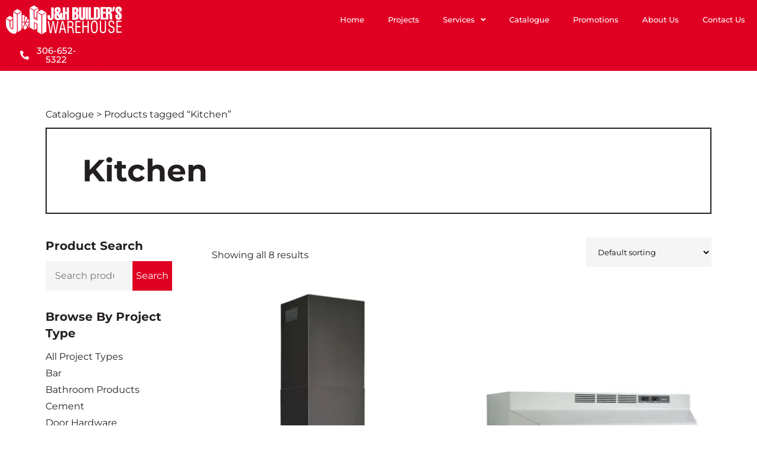

--- FILE ---
content_type: text/html; charset=UTF-8
request_url: https://jhbuilders.com/product-tag/kitchen/
body_size: 48806
content:
<!doctype html> <html lang="en-US"> <head><script>if(navigator.userAgent.match(/MSIE|Internet Explorer/i)||navigator.userAgent.match(/Trident\/7\..*?rv:11/i)){let e=document.location.href;if(!e.match(/[?&]nonitro/)){if(e.indexOf("?")==-1){if(e.indexOf("#")==-1){document.location.href=e+"?nonitro=1"}else{document.location.href=e.replace("#","?nonitro=1#")}}else{if(e.indexOf("#")==-1){document.location.href=e+"&nonitro=1"}else{document.location.href=e.replace("#","&nonitro=1#")}}}}</script><link rel="preconnect" href="https://www.google.com" /><link rel="preconnect" href="https://cdn-ghilp.nitrocdn.com" /><meta charset="UTF-8" /><meta name="viewport" content="width=device-width, initial-scale=1" /><meta name='robots' content='index, follow, max-image-preview:large, max-snippet:-1, max-video-preview:-1' /><title>Kitchen Archives - J&amp;H Builder&#039;s Warehouse</title><meta property="og:locale" content="en_US" /><meta property="og:type" content="article" /><meta property="og:title" content="Kitchen Archives - J&amp;H Builder&#039;s Warehouse" /><meta property="og:url" content="https://jhbuilders.com/product-tag/kitchen/" /><meta property="og:site_name" content="J&amp;H Builder&#039;s Warehouse" /><meta name="twitter:card" content="summary_large_image" /><meta name="generator" content="Elementor 3.34.0; features: additional_custom_breakpoints; settings: css_print_method-external, google_font-enabled, font_display-auto" /><meta name="msapplication-TileImage" content="https://jhbuilders.com/wp-content/uploads/2021/06/cropped-jh-favicon-270x270.jpg" /><meta name="google-site-verification" content="LqUls5fUbAecwbJ4QN9rW7I_we0Oh1wrvM35o9ZOBkk" /><meta name="generator" content="NitroPack" /><script>var NPSH,NitroScrollHelper;NPSH=NitroScrollHelper=function(){let e=null;const o=window.sessionStorage.getItem("nitroScrollPos");function t(){let e=JSON.parse(window.sessionStorage.getItem("nitroScrollPos"))||{};if(typeof e!=="object"){e={}}e[document.URL]=window.scrollY;window.sessionStorage.setItem("nitroScrollPos",JSON.stringify(e))}window.addEventListener("scroll",function(){if(e!==null){clearTimeout(e)}e=setTimeout(t,200)},{passive:true});let r={};r.getScrollPos=()=>{if(!o){return 0}const e=JSON.parse(o);return e[document.URL]||0};r.isScrolled=()=>{return r.getScrollPos()>document.documentElement.clientHeight*.5};return r}();</script><script>(function(){var a=false;var e=document.documentElement.classList;var i=navigator.userAgent.toLowerCase();var n=["android","iphone","ipad"];var r=n.length;var o;var d=null;for(var t=0;t<r;t++){o=n[t];if(i.indexOf(o)>-1)d=o;if(e.contains(o)){a=true;e.remove(o)}}if(a&&d){e.add(d);if(d=="iphone"||d=="ipad"){e.add("ios")}}})();</script><script type="text/worker" id="nitro-web-worker">var preloadRequests=0;var remainingCount={};var baseURI="";self.onmessage=function(e){switch(e.data.cmd){case"RESOURCE_PRELOAD":var o=e.data.requestId;remainingCount[o]=0;e.data.resources.forEach(function(e){preload(e,function(o){return function(){console.log(o+" DONE: "+e);if(--remainingCount[o]==0){self.postMessage({cmd:"RESOURCE_PRELOAD",requestId:o})}}}(o));remainingCount[o]++});break;case"SET_BASEURI":baseURI=e.data.uri;break}};async function preload(e,o){if(typeof URL!=="undefined"&&baseURI){try{var a=new URL(e,baseURI);e=a.href}catch(e){console.log("Worker error: "+e.message)}}console.log("Preloading "+e);try{var n=new Request(e,{mode:"no-cors",redirect:"follow"});await fetch(n);o()}catch(a){console.log(a);var r=new XMLHttpRequest;r.responseType="blob";r.onload=o;r.onerror=o;r.open("GET",e,true);r.send()}}</script><script id="nprl">(()=>{if(window.NPRL!=undefined)return;(function(e){var t=e.prototype;t.after||(t.after=function(){var e,t=arguments,n=t.length,r=0,i=this,o=i.parentNode,a=Node,c=String,u=document;if(o!==null){while(r<n){(e=t[r])instanceof a?(i=i.nextSibling)!==null?o.insertBefore(e,i):o.appendChild(e):o.appendChild(u.createTextNode(c(e)));++r}}})})(Element);var e,t;e=t=function(){var t=false;var r=window.URL||window.webkitURL;var i=true;var o=true;var a=2;var c=null;var u=null;var d=true;var s=window.nitroGtmExcludes!=undefined;var l=s?JSON.parse(atob(window.nitroGtmExcludes)).map(e=>new RegExp(e)):[];var f;var m;var v=null;var p=null;var g=null;var h={touch:["touchmove","touchend"],default:["mousemove","click","keydown","wheel"]};var E=true;var y=[];var w=false;var b=[];var S=0;var N=0;var L=false;var T=0;var R=null;var O=false;var A=false;var C=false;var P=[];var I=[];var M=[];var k=[];var x=false;var _={};var j=new Map;var B="noModule"in HTMLScriptElement.prototype;var q=requestAnimationFrame||mozRequestAnimationFrame||webkitRequestAnimationFrame||msRequestAnimationFrame;const D="gtm.js?id=";function H(e,t){if(!_[e]){_[e]=[]}_[e].push(t)}function U(e,t){if(_[e]){var n=0,r=_[e];for(var n=0;n<r.length;n++){r[n].call(this,t)}}}function Y(){(function(e,t){var r=null;var i=function(e){r(e)};var o=null;var a={};var c=null;var u=null;var d=0;e.addEventListener(t,function(r){if(["load","DOMContentLoaded"].indexOf(t)!=-1){if(u){Q(function(){e.triggerNitroEvent(t)})}c=true}else if(t=="readystatechange"){d++;n.ogReadyState=d==1?"interactive":"complete";if(u&&u>=d){n.documentReadyState=n.ogReadyState;Q(function(){e.triggerNitroEvent(t)})}}});e.addEventListener(t+"Nitro",function(e){if(["load","DOMContentLoaded"].indexOf(t)!=-1){if(!c){e.preventDefault();e.stopImmediatePropagation()}else{}u=true}else if(t=="readystatechange"){u=n.documentReadyState=="interactive"?1:2;if(d<u){e.preventDefault();e.stopImmediatePropagation()}}});switch(t){case"load":o="onload";break;case"readystatechange":o="onreadystatechange";break;case"pageshow":o="onpageshow";break;default:o=null;break}if(o){Object.defineProperty(e,o,{get:function(){return r},set:function(n){if(typeof n!=="function"){r=null;e.removeEventListener(t+"Nitro",i)}else{if(!r){e.addEventListener(t+"Nitro",i)}r=n}}})}Object.defineProperty(e,"addEventListener"+t,{value:function(r){if(r!=t||!n.startedScriptLoading||document.currentScript&&document.currentScript.hasAttribute("nitro-exclude")){}else{arguments[0]+="Nitro"}e.ogAddEventListener.apply(e,arguments);a[arguments[1]]=arguments[0]}});Object.defineProperty(e,"removeEventListener"+t,{value:function(t){var n=a[arguments[1]];arguments[0]=n;e.ogRemoveEventListener.apply(e,arguments)}});Object.defineProperty(e,"triggerNitroEvent"+t,{value:function(t,n){n=n||e;var r=new Event(t+"Nitro",{bubbles:true});r.isNitroPack=true;Object.defineProperty(r,"type",{get:function(){return t},set:function(){}});Object.defineProperty(r,"target",{get:function(){return n},set:function(){}});e.dispatchEvent(r)}});if(typeof e.triggerNitroEvent==="undefined"){(function(){var t=e.addEventListener;var n=e.removeEventListener;Object.defineProperty(e,"ogAddEventListener",{value:t});Object.defineProperty(e,"ogRemoveEventListener",{value:n});Object.defineProperty(e,"addEventListener",{value:function(n){var r="addEventListener"+n;if(typeof e[r]!=="undefined"){e[r].apply(e,arguments)}else{t.apply(e,arguments)}},writable:true});Object.defineProperty(e,"removeEventListener",{value:function(t){var r="removeEventListener"+t;if(typeof e[r]!=="undefined"){e[r].apply(e,arguments)}else{n.apply(e,arguments)}}});Object.defineProperty(e,"triggerNitroEvent",{value:function(t,n){var r="triggerNitroEvent"+t;if(typeof e[r]!=="undefined"){e[r].apply(e,arguments)}}})})()}}).apply(null,arguments)}Y(window,"load");Y(window,"pageshow");Y(window,"DOMContentLoaded");Y(document,"DOMContentLoaded");Y(document,"readystatechange");try{var F=new Worker(r.createObjectURL(new Blob([document.getElementById("nitro-web-worker").textContent],{type:"text/javascript"})))}catch(e){var F=new Worker("data:text/javascript;base64,"+btoa(document.getElementById("nitro-web-worker").textContent))}F.onmessage=function(e){if(e.data.cmd=="RESOURCE_PRELOAD"){U(e.data.requestId,e)}};if(typeof document.baseURI!=="undefined"){F.postMessage({cmd:"SET_BASEURI",uri:document.baseURI})}var G=function(e){if(--S==0){Q(K)}};var W=function(e){e.target.removeEventListener("load",W);e.target.removeEventListener("error",W);e.target.removeEventListener("nitroTimeout",W);if(e.type!="nitroTimeout"){clearTimeout(e.target.nitroTimeout)}if(--N==0&&S==0){Q(J)}};var X=function(e){var t=e.textContent;try{var n=r.createObjectURL(new Blob([t.replace(/^(?:<!--)?(.*?)(?:-->)?$/gm,"$1")],{type:"text/javascript"}))}catch(e){var n="data:text/javascript;base64,"+btoa(t.replace(/^(?:<!--)?(.*?)(?:-->)?$/gm,"$1"))}return n};var K=function(){n.documentReadyState="interactive";document.triggerNitroEvent("readystatechange");document.triggerNitroEvent("DOMContentLoaded");if(window.pageYOffset||window.pageXOffset){window.dispatchEvent(new Event("scroll"))}A=true;Q(function(){if(N==0){Q(J)}Q($)})};var J=function(){if(!A||O)return;O=true;R.disconnect();en();n.documentReadyState="complete";document.triggerNitroEvent("readystatechange");window.triggerNitroEvent("load",document);window.triggerNitroEvent("pageshow",document);if(window.pageYOffset||window.pageXOffset||location.hash){let e=typeof history.scrollRestoration!=="undefined"&&history.scrollRestoration=="auto";if(e&&typeof NPSH!=="undefined"&&NPSH.getScrollPos()>0&&window.pageYOffset>document.documentElement.clientHeight*.5){window.scrollTo(0,NPSH.getScrollPos())}else if(location.hash){try{let e=document.querySelector(location.hash);if(e){e.scrollIntoView()}}catch(e){}}}var e=null;if(a==1){e=eo}else{e=eu}Q(e)};var Q=function(e){setTimeout(e,0)};var V=function(e){if(e.type=="touchend"||e.type=="click"){g=e}};var $=function(){if(d&&g){setTimeout(function(e){return function(){var t=function(e,t,n){var r=new Event(e,{bubbles:true,cancelable:true});if(e=="click"){r.clientX=t;r.clientY=n}else{r.touches=[{clientX:t,clientY:n}]}return r};var n;if(e.type=="touchend"){var r=e.changedTouches[0];n=document.elementFromPoint(r.clientX,r.clientY);n.dispatchEvent(t("touchstart"),r.clientX,r.clientY);n.dispatchEvent(t("touchend"),r.clientX,r.clientY);n.dispatchEvent(t("click"),r.clientX,r.clientY)}else if(e.type=="click"){n=document.elementFromPoint(e.clientX,e.clientY);n.dispatchEvent(t("click"),e.clientX,e.clientY)}}}(g),150);g=null}};var z=function(e){if(e.tagName=="SCRIPT"&&!e.hasAttribute("data-nitro-for-id")&&!e.hasAttribute("nitro-document-write")||e.tagName=="IMG"&&(e.hasAttribute("src")||e.hasAttribute("srcset"))||e.tagName=="IFRAME"&&e.hasAttribute("src")||e.tagName=="LINK"&&e.hasAttribute("href")&&e.hasAttribute("rel")&&e.getAttribute("rel")=="stylesheet"){if(e.tagName==="IFRAME"&&e.src.indexOf("about:blank")>-1){return}var t="";switch(e.tagName){case"LINK":t=e.href;break;case"IMG":if(k.indexOf(e)>-1)return;t=e.srcset||e.src;break;default:t=e.src;break}var n=e.getAttribute("type");if(!t&&e.tagName!=="SCRIPT")return;if((e.tagName=="IMG"||e.tagName=="LINK")&&(t.indexOf("data:")===0||t.indexOf("blob:")===0))return;if(e.tagName=="SCRIPT"&&n&&n!=="text/javascript"&&n!=="application/javascript"){if(n!=="module"||!B)return}if(e.tagName==="SCRIPT"){if(k.indexOf(e)>-1)return;if(e.noModule&&B){return}let t=null;if(document.currentScript){if(document.currentScript.src&&document.currentScript.src.indexOf(D)>-1){t=document.currentScript}if(document.currentScript.hasAttribute("data-nitro-gtm-id")){e.setAttribute("data-nitro-gtm-id",document.currentScript.getAttribute("data-nitro-gtm-id"))}}else if(window.nitroCurrentScript){if(window.nitroCurrentScript.src&&window.nitroCurrentScript.src.indexOf(D)>-1){t=window.nitroCurrentScript}}if(t&&s){let n=false;for(const t of l){n=e.src?t.test(e.src):t.test(e.textContent);if(n){break}}if(!n){e.type="text/googletagmanagerscript";let n=t.hasAttribute("data-nitro-gtm-id")?t.getAttribute("data-nitro-gtm-id"):t.id;if(!j.has(n)){j.set(n,[])}let r=j.get(n);r.push(e);return}}if(!e.src){if(e.textContent.length>0){e.textContent+="\n;if(document.currentScript.nitroTimeout) {clearTimeout(document.currentScript.nitroTimeout);}; setTimeout(function() { this.dispatchEvent(new Event('load')); }.bind(document.currentScript), 0);"}else{return}}else{}k.push(e)}if(!e.hasOwnProperty("nitroTimeout")){N++;e.addEventListener("load",W,true);e.addEventListener("error",W,true);e.addEventListener("nitroTimeout",W,true);e.nitroTimeout=setTimeout(function(){console.log("Resource timed out",e);e.dispatchEvent(new Event("nitroTimeout"))},5e3)}}};var Z=function(e){if(e.hasOwnProperty("nitroTimeout")&&e.nitroTimeout){clearTimeout(e.nitroTimeout);e.nitroTimeout=null;e.dispatchEvent(new Event("nitroTimeout"))}};document.documentElement.addEventListener("load",function(e){if(e.target.tagName=="SCRIPT"||e.target.tagName=="IMG"){k.push(e.target)}},true);document.documentElement.addEventListener("error",function(e){if(e.target.tagName=="SCRIPT"||e.target.tagName=="IMG"){k.push(e.target)}},true);var ee=["appendChild","replaceChild","insertBefore","prepend","append","before","after","replaceWith","insertAdjacentElement"];var et=function(){if(s){window._nitro_setTimeout=window.setTimeout;window.setTimeout=function(e,t,...n){let r=document.currentScript||window.nitroCurrentScript;if(!r||r.src&&r.src.indexOf(D)==-1){return window._nitro_setTimeout.call(window,e,t,...n)}return window._nitro_setTimeout.call(window,function(e,t){return function(...n){window.nitroCurrentScript=e;t(...n)}}(r,e),t,...n)}}ee.forEach(function(e){HTMLElement.prototype["og"+e]=HTMLElement.prototype[e];HTMLElement.prototype[e]=function(...t){if(this.parentNode||this===document.documentElement){switch(e){case"replaceChild":case"insertBefore":t.pop();break;case"insertAdjacentElement":t.shift();break}t.forEach(function(e){if(!e)return;if(e.tagName=="SCRIPT"){z(e)}else{if(e.children&&e.children.length>0){e.querySelectorAll("script").forEach(z)}}})}return this["og"+e].apply(this,arguments)}})};var en=function(){if(s&&typeof window._nitro_setTimeout==="function"){window.setTimeout=window._nitro_setTimeout}ee.forEach(function(e){HTMLElement.prototype[e]=HTMLElement.prototype["og"+e]})};var er=async function(){if(o){ef(f);ef(V);if(v){clearTimeout(v);v=null}}if(T===1){L=true;return}else if(T===0){T=-1}n.startedScriptLoading=true;Object.defineProperty(document,"readyState",{get:function(){return n.documentReadyState},set:function(){}});var e=document.documentElement;var t={attributes:true,attributeFilter:["src"],childList:true,subtree:true};R=new MutationObserver(function(e,t){e.forEach(function(e){if(e.type=="childList"&&e.addedNodes.length>0){e.addedNodes.forEach(function(e){if(!document.documentElement.contains(e)){return}if(e.tagName=="IMG"||e.tagName=="IFRAME"||e.tagName=="LINK"){z(e)}})}if(e.type=="childList"&&e.removedNodes.length>0){e.removedNodes.forEach(function(e){if(e.tagName=="IFRAME"||e.tagName=="LINK"){Z(e)}})}if(e.type=="attributes"){var t=e.target;if(!document.documentElement.contains(t)){return}if(t.tagName=="IFRAME"||t.tagName=="LINK"||t.tagName=="IMG"||t.tagName=="SCRIPT"){z(t)}}})});R.observe(e,t);if(!s){et()}await Promise.all(P);var r=b.shift();var i=null;var a=false;while(r){var c;var u=JSON.parse(atob(r.meta));var d=u.delay;if(r.type=="inline"){var l=document.getElementById(r.id);if(l){l.remove()}else{r=b.shift();continue}c=X(l);if(c===false){r=b.shift();continue}}else{c=r.src}if(!a&&r.type!="inline"&&(typeof u.attributes.async!="undefined"||typeof u.attributes.defer!="undefined")){if(i===null){i=r}else if(i===r){a=true}if(!a){b.push(r);r=b.shift();continue}}var m=document.createElement("script");m.src=c;m.setAttribute("data-nitro-for-id",r.id);for(var p in u.attributes){try{if(u.attributes[p]===false){m.setAttribute(p,"")}else{m.setAttribute(p,u.attributes[p])}}catch(e){console.log("Error while setting script attribute",m,e)}}m.async=false;if(u.canonicalLink!=""&&Object.getOwnPropertyDescriptor(m,"src")?.configurable!==false){(e=>{Object.defineProperty(m,"src",{get:function(){return e.canonicalLink},set:function(){}})})(u)}if(d){setTimeout((function(e,t){var n=document.querySelector("[data-nitro-marker-id='"+t+"']");if(n){n.after(e)}else{document.head.appendChild(e)}}).bind(null,m,r.id),d)}else{m.addEventListener("load",G);m.addEventListener("error",G);if(!m.noModule||!B){S++}var g=document.querySelector("[data-nitro-marker-id='"+r.id+"']");if(g){Q(function(e,t){return function(){e.after(t)}}(g,m))}else{Q(function(e){return function(){document.head.appendChild(e)}}(m))}}r=b.shift()}};var ei=function(){var e=document.getElementById("nitro-deferred-styles");var t=document.createElement("div");t.innerHTML=e.textContent;return t};var eo=async function(e){isPreload=e&&e.type=="NitroPreload";if(!isPreload){T=-1;E=false;if(o){ef(f);ef(V);if(v){clearTimeout(v);v=null}}}if(w===false){var t=ei();let e=t.querySelectorAll('style,link[rel="stylesheet"]');w=e.length;if(w){let e=document.getElementById("nitro-deferred-styles-marker");e.replaceWith.apply(e,t.childNodes)}else if(isPreload){Q(ed)}else{es()}}else if(w===0&&!isPreload){es()}};var ea=function(){var e=ei();var t=e.childNodes;var n;var r=[];for(var i=0;i<t.length;i++){n=t[i];if(n.href){r.push(n.href)}}var o="css-preload";H(o,function(e){eo(new Event("NitroPreload"))});if(r.length){F.postMessage({cmd:"RESOURCE_PRELOAD",resources:r,requestId:o})}else{Q(function(){U(o)})}};var ec=function(){if(T===-1)return;T=1;var e=[];var t,n;for(var r=0;r<b.length;r++){t=b[r];if(t.type!="inline"){if(t.src){n=JSON.parse(atob(t.meta));if(n.delay)continue;if(n.attributes.type&&n.attributes.type=="module"&&!B)continue;e.push(t.src)}}}if(e.length){var i="js-preload";H(i,function(e){T=2;if(L){Q(er)}});F.postMessage({cmd:"RESOURCE_PRELOAD",resources:e,requestId:i})}};var eu=function(){while(I.length){style=I.shift();if(style.hasAttribute("nitropack-onload")){style.setAttribute("onload",style.getAttribute("nitropack-onload"));Q(function(e){return function(){e.dispatchEvent(new Event("load"))}}(style))}}while(M.length){style=M.shift();if(style.hasAttribute("nitropack-onerror")){style.setAttribute("onerror",style.getAttribute("nitropack-onerror"));Q(function(e){return function(){e.dispatchEvent(new Event("error"))}}(style))}}};var ed=function(){if(!x){if(i){Q(function(){var e=document.getElementById("nitro-critical-css");if(e){e.remove()}})}x=true;onStylesLoadEvent=new Event("NitroStylesLoaded");onStylesLoadEvent.isNitroPack=true;window.dispatchEvent(onStylesLoadEvent)}};var es=function(){if(a==2){Q(er)}else{eu()}};var el=function(e){m.forEach(function(t){document.addEventListener(t,e,true)})};var ef=function(e){m.forEach(function(t){document.removeEventListener(t,e,true)})};if(s){et()}return{setAutoRemoveCriticalCss:function(e){i=e},registerScript:function(e,t,n){b.push({type:"remote",src:e,id:t,meta:n})},registerInlineScript:function(e,t){b.push({type:"inline",id:e,meta:t})},registerStyle:function(e,t,n){y.push({href:e,rel:t,media:n})},onLoadStyle:function(e){I.push(e);if(w!==false&&--w==0){Q(ed);if(E){E=false}else{es()}}},onErrorStyle:function(e){M.push(e);if(w!==false&&--w==0){Q(ed);if(E){E=false}else{es()}}},loadJs:function(e,t){if(!e.src){var n=X(e);if(n!==false){e.src=n;e.textContent=""}}if(t){Q(function(e,t){return function(){e.after(t)}}(t,e))}else{Q(function(e){return function(){document.head.appendChild(e)}}(e))}},loadQueuedResources:async function(){window.dispatchEvent(new Event("NitroBootStart"));if(p){clearTimeout(p);p=null}window.removeEventListener("load",e.loadQueuedResources);f=a==1?er:eo;if(!o||g){Q(f)}else{if(navigator.userAgent.indexOf(" Edge/")==-1){ea();H("css-preload",ec)}el(f);if(u){if(c){v=setTimeout(f,c)}}else{}}},fontPreload:function(e){var t="critical-fonts";H(t,function(e){document.getElementById("nitro-critical-fonts").type="text/css"});F.postMessage({cmd:"RESOURCE_PRELOAD",resources:e,requestId:t})},boot:function(){if(t)return;t=true;C=typeof NPSH!=="undefined"&&NPSH.isScrolled();let n=document.prerendering;if(location.hash||C||n){o=false}m=h.default.concat(h.touch);p=setTimeout(e.loadQueuedResources,1500);el(V);if(C){e.loadQueuedResources()}else{window.addEventListener("load",e.loadQueuedResources)}},addPrerequisite:function(e){P.push(e)},getTagManagerNodes:function(e){if(!e)return j;return j.get(e)??[]}}}();var n,r;n=r=function(){var t=document.write;return{documentWrite:function(n,r){if(n&&n.hasAttribute("nitro-exclude")){return t.call(document,r)}var i=null;if(n.documentWriteContainer){i=n.documentWriteContainer}else{i=document.createElement("span");n.documentWriteContainer=i}var o=null;if(n){if(n.hasAttribute("data-nitro-for-id")){o=document.querySelector('template[data-nitro-marker-id="'+n.getAttribute("data-nitro-for-id")+'"]')}else{o=n}}i.innerHTML+=r;i.querySelectorAll("script").forEach(function(e){e.setAttribute("nitro-document-write","")});if(!i.parentNode){if(o){o.parentNode.insertBefore(i,o)}else{document.body.appendChild(i)}}var a=document.createElement("span");a.innerHTML=r;var c=a.querySelectorAll("script");if(c.length){c.forEach(function(t){var n=t.getAttributeNames();var r=document.createElement("script");n.forEach(function(e){r.setAttribute(e,t.getAttribute(e))});r.async=false;if(!t.src&&t.textContent){r.textContent=t.textContent}e.loadJs(r,o)})}},TrustLogo:function(e,t){var n=document.getElementById(e);var r=document.createElement("img");r.src=t;n.parentNode.insertBefore(r,n)},documentReadyState:"loading",ogReadyState:document.readyState,startedScriptLoading:false,loadScriptDelayed:function(e,t){setTimeout(function(){var t=document.createElement("script");t.src=e;document.head.appendChild(t)},t)}}}();document.write=function(e){n.documentWrite(document.currentScript,e)};document.writeln=function(e){n.documentWrite(document.currentScript,e+"\n")};window.NPRL=e;window.NitroResourceLoader=t;window.NPh=n;window.NitroPackHelper=r})();</script><template id="nitro-deferred-styles-marker"></template><style id="nitro-fonts">@font-face{font-family:WooCommerce;src:url("https://cdn-ghilp.nitrocdn.com/HqeWXHaUrpzbksaPxeCIEfTLMUDASOAs/assets/static/source/rev-af97cae/jhbuilders.com/wp-content/plugins/woocommerce/assets/fonts/WooCommerce.woff2") format("woff2");font-weight:400;font-style:normal;font-display:swap}@font-face{font-family:eicons;src:url("https://cdn-ghilp.nitrocdn.com/HqeWXHaUrpzbksaPxeCIEfTLMUDASOAs/assets/static/source/rev-af97cae/jhbuilders.com/wp-content/plugins/elementor/assets/lib/eicons/fonts/8e3e959ab86e45fd21c9e57f4d57591b.eicons.eot");src:url("https://cdn-ghilp.nitrocdn.com/HqeWXHaUrpzbksaPxeCIEfTLMUDASOAs/assets/static/source/rev-af97cae/jhbuilders.com/wp-content/plugins/elementor/assets/lib/eicons/fonts/8e3e959ab86e45fd21c9e57f4d57591b.eicons.woff2") format("woff2");font-weight:400;font-style:normal;font-display:swap}@font-face{font-family:"Font Awesome 5 Brands";font-style:normal;font-weight:400;font-display:swap;src:url("https://cdn-ghilp.nitrocdn.com/HqeWXHaUrpzbksaPxeCIEfTLMUDASOAs/assets/static/source/rev-af97cae/jhbuilders.com/wp-content/plugins/elementor/assets/lib/font-awesome/webfonts/fa-brands-400.eot");src:url("https://cdn-ghilp.nitrocdn.com/HqeWXHaUrpzbksaPxeCIEfTLMUDASOAs/assets/static/source/rev-af97cae/jhbuilders.com/wp-content/plugins/elementor/assets/lib/font-awesome/webfonts/fa-brands-400.woff2") format("woff2")}@font-face{font-family:"Font Awesome 5 Free";font-style:normal;font-weight:400;font-display:swap;src:url("https://cdn-ghilp.nitrocdn.com/HqeWXHaUrpzbksaPxeCIEfTLMUDASOAs/assets/static/source/rev-af97cae/jhbuilders.com/wp-content/plugins/elementor/assets/lib/font-awesome/webfonts/fa-regular-400.eot");src:url("https://cdn-ghilp.nitrocdn.com/HqeWXHaUrpzbksaPxeCIEfTLMUDASOAs/assets/static/source/rev-af97cae/jhbuilders.com/wp-content/plugins/elementor/assets/lib/font-awesome/webfonts/fa-regular-400.woff2") format("woff2")}@font-face{font-family:"Font Awesome 5 Free";font-style:normal;font-weight:900;font-display:swap;src:url("https://cdn-ghilp.nitrocdn.com/HqeWXHaUrpzbksaPxeCIEfTLMUDASOAs/assets/static/source/rev-af97cae/jhbuilders.com/wp-content/plugins/elementor/assets/lib/font-awesome/webfonts/fa-solid-900.eot");src:url("https://cdn-ghilp.nitrocdn.com/HqeWXHaUrpzbksaPxeCIEfTLMUDASOAs/assets/static/source/rev-af97cae/jhbuilders.com/wp-content/plugins/elementor/assets/lib/font-awesome/webfonts/fa-solid-900.woff2") format("woff2")}@font-face{font-family:"Montserrat";font-style:italic;font-weight:100;src:url("https://cdn-ghilp.nitrocdn.com/HqeWXHaUrpzbksaPxeCIEfTLMUDASOAs/assets/static/source/rev-af97cae/jhbuilders.com/wp-content/uploads/elementor/google-fonts/fonts/montserrat-jtuqjig1_i6t8kchkm459wxrxc7mw9c.woff2") format("woff2");unicode-range:U+0460-052F,U+1C80-1C8A,U+20B4,U+2DE0-2DFF,U+A640-A69F,U+FE2E-FE2F;font-display:swap}@font-face{font-family:"Montserrat";font-style:italic;font-weight:100;src:url("https://cdn-ghilp.nitrocdn.com/HqeWXHaUrpzbksaPxeCIEfTLMUDASOAs/assets/static/source/rev-af97cae/jhbuilders.com/wp-content/uploads/elementor/google-fonts/fonts/montserrat-jtuqjig1_i6t8kchkm459wxrzs7mw9c.woff2") format("woff2");unicode-range:U+0301,U+0400-045F,U+0490-0491,U+04B0-04B1,U+2116;font-display:swap}@font-face{font-family:"Montserrat";font-style:italic;font-weight:100;src:url("https://cdn-ghilp.nitrocdn.com/HqeWXHaUrpzbksaPxeCIEfTLMUDASOAs/assets/static/source/rev-af97cae/jhbuilders.com/wp-content/uploads/elementor/google-fonts/fonts/montserrat-jtuqjig1_i6t8kchkm459wxrxi7mw9c.woff2") format("woff2");unicode-range:U+0102-0103,U+0110-0111,U+0128-0129,U+0168-0169,U+01A0-01A1,U+01AF-01B0,U+0300-0301,U+0303-0304,U+0308-0309,U+0323,U+0329,U+1EA0-1EF9,U+20AB;font-display:swap}@font-face{font-family:"Montserrat";font-style:italic;font-weight:100;src:url("https://cdn-ghilp.nitrocdn.com/HqeWXHaUrpzbksaPxeCIEfTLMUDASOAs/assets/static/source/rev-af97cae/jhbuilders.com/wp-content/uploads/elementor/google-fonts/fonts/montserrat-jtuqjig1_i6t8kchkm459wxrxy7mw9c.woff2") format("woff2");unicode-range:U+0100-02BA,U+02BD-02C5,U+02C7-02CC,U+02CE-02D7,U+02DD-02FF,U+0304,U+0308,U+0329,U+1D00-1DBF,U+1E00-1E9F,U+1EF2-1EFF,U+2020,U+20A0-20AB,U+20AD-20C0,U+2113,U+2C60-2C7F,U+A720-A7FF;font-display:swap}@font-face{font-family:"Montserrat";font-style:italic;font-weight:100;src:url("https://cdn-ghilp.nitrocdn.com/HqeWXHaUrpzbksaPxeCIEfTLMUDASOAs/assets/static/source/rev-af97cae/jhbuilders.com/wp-content/uploads/elementor/google-fonts/fonts/montserrat-jtuqjig1_i6t8kchkm459wxrys7m.woff2") format("woff2");unicode-range:U+0000-00FF,U+0131,U+0152-0153,U+02BB-02BC,U+02C6,U+02DA,U+02DC,U+0304,U+0308,U+0329,U+2000-206F,U+20AC,U+2122,U+2191,U+2193,U+2212,U+2215,U+FEFF,U+FFFD;font-display:swap}@font-face{font-family:"Montserrat";font-style:italic;font-weight:200;src:url("https://cdn-ghilp.nitrocdn.com/HqeWXHaUrpzbksaPxeCIEfTLMUDASOAs/assets/static/source/rev-af97cae/jhbuilders.com/wp-content/uploads/elementor/google-fonts/fonts/montserrat-jtuqjig1_i6t8kchkm459wxrxc7mw9c.woff2") format("woff2");unicode-range:U+0460-052F,U+1C80-1C8A,U+20B4,U+2DE0-2DFF,U+A640-A69F,U+FE2E-FE2F;font-display:swap}@font-face{font-family:"Montserrat";font-style:italic;font-weight:200;src:url("https://cdn-ghilp.nitrocdn.com/HqeWXHaUrpzbksaPxeCIEfTLMUDASOAs/assets/static/source/rev-af97cae/jhbuilders.com/wp-content/uploads/elementor/google-fonts/fonts/montserrat-jtuqjig1_i6t8kchkm459wxrzs7mw9c.woff2") format("woff2");unicode-range:U+0301,U+0400-045F,U+0490-0491,U+04B0-04B1,U+2116;font-display:swap}@font-face{font-family:"Montserrat";font-style:italic;font-weight:200;src:url("https://cdn-ghilp.nitrocdn.com/HqeWXHaUrpzbksaPxeCIEfTLMUDASOAs/assets/static/source/rev-af97cae/jhbuilders.com/wp-content/uploads/elementor/google-fonts/fonts/montserrat-jtuqjig1_i6t8kchkm459wxrxi7mw9c.woff2") format("woff2");unicode-range:U+0102-0103,U+0110-0111,U+0128-0129,U+0168-0169,U+01A0-01A1,U+01AF-01B0,U+0300-0301,U+0303-0304,U+0308-0309,U+0323,U+0329,U+1EA0-1EF9,U+20AB;font-display:swap}@font-face{font-family:"Montserrat";font-style:italic;font-weight:200;src:url("https://cdn-ghilp.nitrocdn.com/HqeWXHaUrpzbksaPxeCIEfTLMUDASOAs/assets/static/source/rev-af97cae/jhbuilders.com/wp-content/uploads/elementor/google-fonts/fonts/montserrat-jtuqjig1_i6t8kchkm459wxrxy7mw9c.woff2") format("woff2");unicode-range:U+0100-02BA,U+02BD-02C5,U+02C7-02CC,U+02CE-02D7,U+02DD-02FF,U+0304,U+0308,U+0329,U+1D00-1DBF,U+1E00-1E9F,U+1EF2-1EFF,U+2020,U+20A0-20AB,U+20AD-20C0,U+2113,U+2C60-2C7F,U+A720-A7FF;font-display:swap}@font-face{font-family:"Montserrat";font-style:italic;font-weight:200;src:url("https://cdn-ghilp.nitrocdn.com/HqeWXHaUrpzbksaPxeCIEfTLMUDASOAs/assets/static/source/rev-af97cae/jhbuilders.com/wp-content/uploads/elementor/google-fonts/fonts/montserrat-jtuqjig1_i6t8kchkm459wxrys7m.woff2") format("woff2");unicode-range:U+0000-00FF,U+0131,U+0152-0153,U+02BB-02BC,U+02C6,U+02DA,U+02DC,U+0304,U+0308,U+0329,U+2000-206F,U+20AC,U+2122,U+2191,U+2193,U+2212,U+2215,U+FEFF,U+FFFD;font-display:swap}@font-face{font-family:"Montserrat";font-style:italic;font-weight:300;src:url("https://cdn-ghilp.nitrocdn.com/HqeWXHaUrpzbksaPxeCIEfTLMUDASOAs/assets/static/source/rev-af97cae/jhbuilders.com/wp-content/uploads/elementor/google-fonts/fonts/montserrat-jtuqjig1_i6t8kchkm459wxrxc7mw9c.woff2") format("woff2");unicode-range:U+0460-052F,U+1C80-1C8A,U+20B4,U+2DE0-2DFF,U+A640-A69F,U+FE2E-FE2F;font-display:swap}@font-face{font-family:"Montserrat";font-style:italic;font-weight:300;src:url("https://cdn-ghilp.nitrocdn.com/HqeWXHaUrpzbksaPxeCIEfTLMUDASOAs/assets/static/source/rev-af97cae/jhbuilders.com/wp-content/uploads/elementor/google-fonts/fonts/montserrat-jtuqjig1_i6t8kchkm459wxrzs7mw9c.woff2") format("woff2");unicode-range:U+0301,U+0400-045F,U+0490-0491,U+04B0-04B1,U+2116;font-display:swap}@font-face{font-family:"Montserrat";font-style:italic;font-weight:300;src:url("https://cdn-ghilp.nitrocdn.com/HqeWXHaUrpzbksaPxeCIEfTLMUDASOAs/assets/static/source/rev-af97cae/jhbuilders.com/wp-content/uploads/elementor/google-fonts/fonts/montserrat-jtuqjig1_i6t8kchkm459wxrxi7mw9c.woff2") format("woff2");unicode-range:U+0102-0103,U+0110-0111,U+0128-0129,U+0168-0169,U+01A0-01A1,U+01AF-01B0,U+0300-0301,U+0303-0304,U+0308-0309,U+0323,U+0329,U+1EA0-1EF9,U+20AB;font-display:swap}@font-face{font-family:"Montserrat";font-style:italic;font-weight:300;src:url("https://cdn-ghilp.nitrocdn.com/HqeWXHaUrpzbksaPxeCIEfTLMUDASOAs/assets/static/source/rev-af97cae/jhbuilders.com/wp-content/uploads/elementor/google-fonts/fonts/montserrat-jtuqjig1_i6t8kchkm459wxrxy7mw9c.woff2") format("woff2");unicode-range:U+0100-02BA,U+02BD-02C5,U+02C7-02CC,U+02CE-02D7,U+02DD-02FF,U+0304,U+0308,U+0329,U+1D00-1DBF,U+1E00-1E9F,U+1EF2-1EFF,U+2020,U+20A0-20AB,U+20AD-20C0,U+2113,U+2C60-2C7F,U+A720-A7FF;font-display:swap}@font-face{font-family:"Montserrat";font-style:italic;font-weight:300;src:url("https://cdn-ghilp.nitrocdn.com/HqeWXHaUrpzbksaPxeCIEfTLMUDASOAs/assets/static/source/rev-af97cae/jhbuilders.com/wp-content/uploads/elementor/google-fonts/fonts/montserrat-jtuqjig1_i6t8kchkm459wxrys7m.woff2") format("woff2");unicode-range:U+0000-00FF,U+0131,U+0152-0153,U+02BB-02BC,U+02C6,U+02DA,U+02DC,U+0304,U+0308,U+0329,U+2000-206F,U+20AC,U+2122,U+2191,U+2193,U+2212,U+2215,U+FEFF,U+FFFD;font-display:swap}@font-face{font-family:"Montserrat";font-style:italic;font-weight:400;src:url("https://cdn-ghilp.nitrocdn.com/HqeWXHaUrpzbksaPxeCIEfTLMUDASOAs/assets/static/source/rev-af97cae/jhbuilders.com/wp-content/uploads/elementor/google-fonts/fonts/montserrat-jtuqjig1_i6t8kchkm459wxrxc7mw9c.woff2") format("woff2");unicode-range:U+0460-052F,U+1C80-1C8A,U+20B4,U+2DE0-2DFF,U+A640-A69F,U+FE2E-FE2F;font-display:swap}@font-face{font-family:"Montserrat";font-style:italic;font-weight:400;src:url("https://cdn-ghilp.nitrocdn.com/HqeWXHaUrpzbksaPxeCIEfTLMUDASOAs/assets/static/source/rev-af97cae/jhbuilders.com/wp-content/uploads/elementor/google-fonts/fonts/montserrat-jtuqjig1_i6t8kchkm459wxrzs7mw9c.woff2") format("woff2");unicode-range:U+0301,U+0400-045F,U+0490-0491,U+04B0-04B1,U+2116;font-display:swap}@font-face{font-family:"Montserrat";font-style:italic;font-weight:400;src:url("https://cdn-ghilp.nitrocdn.com/HqeWXHaUrpzbksaPxeCIEfTLMUDASOAs/assets/static/source/rev-af97cae/jhbuilders.com/wp-content/uploads/elementor/google-fonts/fonts/montserrat-jtuqjig1_i6t8kchkm459wxrxi7mw9c.woff2") format("woff2");unicode-range:U+0102-0103,U+0110-0111,U+0128-0129,U+0168-0169,U+01A0-01A1,U+01AF-01B0,U+0300-0301,U+0303-0304,U+0308-0309,U+0323,U+0329,U+1EA0-1EF9,U+20AB;font-display:swap}@font-face{font-family:"Montserrat";font-style:italic;font-weight:400;src:url("https://cdn-ghilp.nitrocdn.com/HqeWXHaUrpzbksaPxeCIEfTLMUDASOAs/assets/static/source/rev-af97cae/jhbuilders.com/wp-content/uploads/elementor/google-fonts/fonts/montserrat-jtuqjig1_i6t8kchkm459wxrxy7mw9c.woff2") format("woff2");unicode-range:U+0100-02BA,U+02BD-02C5,U+02C7-02CC,U+02CE-02D7,U+02DD-02FF,U+0304,U+0308,U+0329,U+1D00-1DBF,U+1E00-1E9F,U+1EF2-1EFF,U+2020,U+20A0-20AB,U+20AD-20C0,U+2113,U+2C60-2C7F,U+A720-A7FF;font-display:swap}@font-face{font-family:"Montserrat";font-style:italic;font-weight:400;src:url("https://cdn-ghilp.nitrocdn.com/HqeWXHaUrpzbksaPxeCIEfTLMUDASOAs/assets/static/source/rev-af97cae/jhbuilders.com/wp-content/uploads/elementor/google-fonts/fonts/montserrat-jtuqjig1_i6t8kchkm459wxrys7m.woff2") format("woff2");unicode-range:U+0000-00FF,U+0131,U+0152-0153,U+02BB-02BC,U+02C6,U+02DA,U+02DC,U+0304,U+0308,U+0329,U+2000-206F,U+20AC,U+2122,U+2191,U+2193,U+2212,U+2215,U+FEFF,U+FFFD;font-display:swap}@font-face{font-family:"Montserrat";font-style:italic;font-weight:500;src:url("https://cdn-ghilp.nitrocdn.com/HqeWXHaUrpzbksaPxeCIEfTLMUDASOAs/assets/static/source/rev-af97cae/jhbuilders.com/wp-content/uploads/elementor/google-fonts/fonts/montserrat-jtuqjig1_i6t8kchkm459wxrxc7mw9c.woff2") format("woff2");unicode-range:U+0460-052F,U+1C80-1C8A,U+20B4,U+2DE0-2DFF,U+A640-A69F,U+FE2E-FE2F;font-display:swap}@font-face{font-family:"Montserrat";font-style:italic;font-weight:500;src:url("https://cdn-ghilp.nitrocdn.com/HqeWXHaUrpzbksaPxeCIEfTLMUDASOAs/assets/static/source/rev-af97cae/jhbuilders.com/wp-content/uploads/elementor/google-fonts/fonts/montserrat-jtuqjig1_i6t8kchkm459wxrzs7mw9c.woff2") format("woff2");unicode-range:U+0301,U+0400-045F,U+0490-0491,U+04B0-04B1,U+2116;font-display:swap}@font-face{font-family:"Montserrat";font-style:italic;font-weight:500;src:url("https://cdn-ghilp.nitrocdn.com/HqeWXHaUrpzbksaPxeCIEfTLMUDASOAs/assets/static/source/rev-af97cae/jhbuilders.com/wp-content/uploads/elementor/google-fonts/fonts/montserrat-jtuqjig1_i6t8kchkm459wxrxi7mw9c.woff2") format("woff2");unicode-range:U+0102-0103,U+0110-0111,U+0128-0129,U+0168-0169,U+01A0-01A1,U+01AF-01B0,U+0300-0301,U+0303-0304,U+0308-0309,U+0323,U+0329,U+1EA0-1EF9,U+20AB;font-display:swap}@font-face{font-family:"Montserrat";font-style:italic;font-weight:500;src:url("https://cdn-ghilp.nitrocdn.com/HqeWXHaUrpzbksaPxeCIEfTLMUDASOAs/assets/static/source/rev-af97cae/jhbuilders.com/wp-content/uploads/elementor/google-fonts/fonts/montserrat-jtuqjig1_i6t8kchkm459wxrxy7mw9c.woff2") format("woff2");unicode-range:U+0100-02BA,U+02BD-02C5,U+02C7-02CC,U+02CE-02D7,U+02DD-02FF,U+0304,U+0308,U+0329,U+1D00-1DBF,U+1E00-1E9F,U+1EF2-1EFF,U+2020,U+20A0-20AB,U+20AD-20C0,U+2113,U+2C60-2C7F,U+A720-A7FF;font-display:swap}@font-face{font-family:"Montserrat";font-style:italic;font-weight:500;src:url("https://cdn-ghilp.nitrocdn.com/HqeWXHaUrpzbksaPxeCIEfTLMUDASOAs/assets/static/source/rev-af97cae/jhbuilders.com/wp-content/uploads/elementor/google-fonts/fonts/montserrat-jtuqjig1_i6t8kchkm459wxrys7m.woff2") format("woff2");unicode-range:U+0000-00FF,U+0131,U+0152-0153,U+02BB-02BC,U+02C6,U+02DA,U+02DC,U+0304,U+0308,U+0329,U+2000-206F,U+20AC,U+2122,U+2191,U+2193,U+2212,U+2215,U+FEFF,U+FFFD;font-display:swap}@font-face{font-family:"Montserrat";font-style:italic;font-weight:600;src:url("https://cdn-ghilp.nitrocdn.com/HqeWXHaUrpzbksaPxeCIEfTLMUDASOAs/assets/static/source/rev-af97cae/jhbuilders.com/wp-content/uploads/elementor/google-fonts/fonts/montserrat-jtuqjig1_i6t8kchkm459wxrxc7mw9c.woff2") format("woff2");unicode-range:U+0460-052F,U+1C80-1C8A,U+20B4,U+2DE0-2DFF,U+A640-A69F,U+FE2E-FE2F;font-display:swap}@font-face{font-family:"Montserrat";font-style:italic;font-weight:600;src:url("https://cdn-ghilp.nitrocdn.com/HqeWXHaUrpzbksaPxeCIEfTLMUDASOAs/assets/static/source/rev-af97cae/jhbuilders.com/wp-content/uploads/elementor/google-fonts/fonts/montserrat-jtuqjig1_i6t8kchkm459wxrzs7mw9c.woff2") format("woff2");unicode-range:U+0301,U+0400-045F,U+0490-0491,U+04B0-04B1,U+2116;font-display:swap}@font-face{font-family:"Montserrat";font-style:italic;font-weight:600;src:url("https://cdn-ghilp.nitrocdn.com/HqeWXHaUrpzbksaPxeCIEfTLMUDASOAs/assets/static/source/rev-af97cae/jhbuilders.com/wp-content/uploads/elementor/google-fonts/fonts/montserrat-jtuqjig1_i6t8kchkm459wxrxi7mw9c.woff2") format("woff2");unicode-range:U+0102-0103,U+0110-0111,U+0128-0129,U+0168-0169,U+01A0-01A1,U+01AF-01B0,U+0300-0301,U+0303-0304,U+0308-0309,U+0323,U+0329,U+1EA0-1EF9,U+20AB;font-display:swap}@font-face{font-family:"Montserrat";font-style:italic;font-weight:600;src:url("https://cdn-ghilp.nitrocdn.com/HqeWXHaUrpzbksaPxeCIEfTLMUDASOAs/assets/static/source/rev-af97cae/jhbuilders.com/wp-content/uploads/elementor/google-fonts/fonts/montserrat-jtuqjig1_i6t8kchkm459wxrxy7mw9c.woff2") format("woff2");unicode-range:U+0100-02BA,U+02BD-02C5,U+02C7-02CC,U+02CE-02D7,U+02DD-02FF,U+0304,U+0308,U+0329,U+1D00-1DBF,U+1E00-1E9F,U+1EF2-1EFF,U+2020,U+20A0-20AB,U+20AD-20C0,U+2113,U+2C60-2C7F,U+A720-A7FF;font-display:swap}@font-face{font-family:"Montserrat";font-style:italic;font-weight:600;src:url("https://cdn-ghilp.nitrocdn.com/HqeWXHaUrpzbksaPxeCIEfTLMUDASOAs/assets/static/source/rev-af97cae/jhbuilders.com/wp-content/uploads/elementor/google-fonts/fonts/montserrat-jtuqjig1_i6t8kchkm459wxrys7m.woff2") format("woff2");unicode-range:U+0000-00FF,U+0131,U+0152-0153,U+02BB-02BC,U+02C6,U+02DA,U+02DC,U+0304,U+0308,U+0329,U+2000-206F,U+20AC,U+2122,U+2191,U+2193,U+2212,U+2215,U+FEFF,U+FFFD;font-display:swap}@font-face{font-family:"Montserrat";font-style:italic;font-weight:700;src:url("https://cdn-ghilp.nitrocdn.com/HqeWXHaUrpzbksaPxeCIEfTLMUDASOAs/assets/static/source/rev-af97cae/jhbuilders.com/wp-content/uploads/elementor/google-fonts/fonts/montserrat-jtuqjig1_i6t8kchkm459wxrxc7mw9c.woff2") format("woff2");unicode-range:U+0460-052F,U+1C80-1C8A,U+20B4,U+2DE0-2DFF,U+A640-A69F,U+FE2E-FE2F;font-display:swap}@font-face{font-family:"Montserrat";font-style:italic;font-weight:700;src:url("https://cdn-ghilp.nitrocdn.com/HqeWXHaUrpzbksaPxeCIEfTLMUDASOAs/assets/static/source/rev-af97cae/jhbuilders.com/wp-content/uploads/elementor/google-fonts/fonts/montserrat-jtuqjig1_i6t8kchkm459wxrzs7mw9c.woff2") format("woff2");unicode-range:U+0301,U+0400-045F,U+0490-0491,U+04B0-04B1,U+2116;font-display:swap}@font-face{font-family:"Montserrat";font-style:italic;font-weight:700;src:url("https://cdn-ghilp.nitrocdn.com/HqeWXHaUrpzbksaPxeCIEfTLMUDASOAs/assets/static/source/rev-af97cae/jhbuilders.com/wp-content/uploads/elementor/google-fonts/fonts/montserrat-jtuqjig1_i6t8kchkm459wxrxi7mw9c.woff2") format("woff2");unicode-range:U+0102-0103,U+0110-0111,U+0128-0129,U+0168-0169,U+01A0-01A1,U+01AF-01B0,U+0300-0301,U+0303-0304,U+0308-0309,U+0323,U+0329,U+1EA0-1EF9,U+20AB;font-display:swap}@font-face{font-family:"Montserrat";font-style:italic;font-weight:700;src:url("https://cdn-ghilp.nitrocdn.com/HqeWXHaUrpzbksaPxeCIEfTLMUDASOAs/assets/static/source/rev-af97cae/jhbuilders.com/wp-content/uploads/elementor/google-fonts/fonts/montserrat-jtuqjig1_i6t8kchkm459wxrxy7mw9c.woff2") format("woff2");unicode-range:U+0100-02BA,U+02BD-02C5,U+02C7-02CC,U+02CE-02D7,U+02DD-02FF,U+0304,U+0308,U+0329,U+1D00-1DBF,U+1E00-1E9F,U+1EF2-1EFF,U+2020,U+20A0-20AB,U+20AD-20C0,U+2113,U+2C60-2C7F,U+A720-A7FF;font-display:swap}@font-face{font-family:"Montserrat";font-style:italic;font-weight:700;src:url("https://cdn-ghilp.nitrocdn.com/HqeWXHaUrpzbksaPxeCIEfTLMUDASOAs/assets/static/source/rev-af97cae/jhbuilders.com/wp-content/uploads/elementor/google-fonts/fonts/montserrat-jtuqjig1_i6t8kchkm459wxrys7m.woff2") format("woff2");unicode-range:U+0000-00FF,U+0131,U+0152-0153,U+02BB-02BC,U+02C6,U+02DA,U+02DC,U+0304,U+0308,U+0329,U+2000-206F,U+20AC,U+2122,U+2191,U+2193,U+2212,U+2215,U+FEFF,U+FFFD;font-display:swap}@font-face{font-family:"Montserrat";font-style:italic;font-weight:800;src:url("https://cdn-ghilp.nitrocdn.com/HqeWXHaUrpzbksaPxeCIEfTLMUDASOAs/assets/static/source/rev-af97cae/jhbuilders.com/wp-content/uploads/elementor/google-fonts/fonts/montserrat-jtuqjig1_i6t8kchkm459wxrxc7mw9c.woff2") format("woff2");unicode-range:U+0460-052F,U+1C80-1C8A,U+20B4,U+2DE0-2DFF,U+A640-A69F,U+FE2E-FE2F;font-display:swap}@font-face{font-family:"Montserrat";font-style:italic;font-weight:800;src:url("https://cdn-ghilp.nitrocdn.com/HqeWXHaUrpzbksaPxeCIEfTLMUDASOAs/assets/static/source/rev-af97cae/jhbuilders.com/wp-content/uploads/elementor/google-fonts/fonts/montserrat-jtuqjig1_i6t8kchkm459wxrzs7mw9c.woff2") format("woff2");unicode-range:U+0301,U+0400-045F,U+0490-0491,U+04B0-04B1,U+2116;font-display:swap}@font-face{font-family:"Montserrat";font-style:italic;font-weight:800;src:url("https://cdn-ghilp.nitrocdn.com/HqeWXHaUrpzbksaPxeCIEfTLMUDASOAs/assets/static/source/rev-af97cae/jhbuilders.com/wp-content/uploads/elementor/google-fonts/fonts/montserrat-jtuqjig1_i6t8kchkm459wxrxi7mw9c.woff2") format("woff2");unicode-range:U+0102-0103,U+0110-0111,U+0128-0129,U+0168-0169,U+01A0-01A1,U+01AF-01B0,U+0300-0301,U+0303-0304,U+0308-0309,U+0323,U+0329,U+1EA0-1EF9,U+20AB;font-display:swap}@font-face{font-family:"Montserrat";font-style:italic;font-weight:800;src:url("https://cdn-ghilp.nitrocdn.com/HqeWXHaUrpzbksaPxeCIEfTLMUDASOAs/assets/static/source/rev-af97cae/jhbuilders.com/wp-content/uploads/elementor/google-fonts/fonts/montserrat-jtuqjig1_i6t8kchkm459wxrxy7mw9c.woff2") format("woff2");unicode-range:U+0100-02BA,U+02BD-02C5,U+02C7-02CC,U+02CE-02D7,U+02DD-02FF,U+0304,U+0308,U+0329,U+1D00-1DBF,U+1E00-1E9F,U+1EF2-1EFF,U+2020,U+20A0-20AB,U+20AD-20C0,U+2113,U+2C60-2C7F,U+A720-A7FF;font-display:swap}@font-face{font-family:"Montserrat";font-style:italic;font-weight:800;src:url("https://cdn-ghilp.nitrocdn.com/HqeWXHaUrpzbksaPxeCIEfTLMUDASOAs/assets/static/source/rev-af97cae/jhbuilders.com/wp-content/uploads/elementor/google-fonts/fonts/montserrat-jtuqjig1_i6t8kchkm459wxrys7m.woff2") format("woff2");unicode-range:U+0000-00FF,U+0131,U+0152-0153,U+02BB-02BC,U+02C6,U+02DA,U+02DC,U+0304,U+0308,U+0329,U+2000-206F,U+20AC,U+2122,U+2191,U+2193,U+2212,U+2215,U+FEFF,U+FFFD;font-display:swap}@font-face{font-family:"Montserrat";font-style:italic;font-weight:900;src:url("https://cdn-ghilp.nitrocdn.com/HqeWXHaUrpzbksaPxeCIEfTLMUDASOAs/assets/static/source/rev-af97cae/jhbuilders.com/wp-content/uploads/elementor/google-fonts/fonts/montserrat-jtuqjig1_i6t8kchkm459wxrxc7mw9c.woff2") format("woff2");unicode-range:U+0460-052F,U+1C80-1C8A,U+20B4,U+2DE0-2DFF,U+A640-A69F,U+FE2E-FE2F;font-display:swap}@font-face{font-family:"Montserrat";font-style:italic;font-weight:900;src:url("https://cdn-ghilp.nitrocdn.com/HqeWXHaUrpzbksaPxeCIEfTLMUDASOAs/assets/static/source/rev-af97cae/jhbuilders.com/wp-content/uploads/elementor/google-fonts/fonts/montserrat-jtuqjig1_i6t8kchkm459wxrzs7mw9c.woff2") format("woff2");unicode-range:U+0301,U+0400-045F,U+0490-0491,U+04B0-04B1,U+2116;font-display:swap}@font-face{font-family:"Montserrat";font-style:italic;font-weight:900;src:url("https://cdn-ghilp.nitrocdn.com/HqeWXHaUrpzbksaPxeCIEfTLMUDASOAs/assets/static/source/rev-af97cae/jhbuilders.com/wp-content/uploads/elementor/google-fonts/fonts/montserrat-jtuqjig1_i6t8kchkm459wxrxi7mw9c.woff2") format("woff2");unicode-range:U+0102-0103,U+0110-0111,U+0128-0129,U+0168-0169,U+01A0-01A1,U+01AF-01B0,U+0300-0301,U+0303-0304,U+0308-0309,U+0323,U+0329,U+1EA0-1EF9,U+20AB;font-display:swap}@font-face{font-family:"Montserrat";font-style:italic;font-weight:900;src:url("https://cdn-ghilp.nitrocdn.com/HqeWXHaUrpzbksaPxeCIEfTLMUDASOAs/assets/static/source/rev-af97cae/jhbuilders.com/wp-content/uploads/elementor/google-fonts/fonts/montserrat-jtuqjig1_i6t8kchkm459wxrxy7mw9c.woff2") format("woff2");unicode-range:U+0100-02BA,U+02BD-02C5,U+02C7-02CC,U+02CE-02D7,U+02DD-02FF,U+0304,U+0308,U+0329,U+1D00-1DBF,U+1E00-1E9F,U+1EF2-1EFF,U+2020,U+20A0-20AB,U+20AD-20C0,U+2113,U+2C60-2C7F,U+A720-A7FF;font-display:swap}@font-face{font-family:"Montserrat";font-style:italic;font-weight:900;src:url("https://cdn-ghilp.nitrocdn.com/HqeWXHaUrpzbksaPxeCIEfTLMUDASOAs/assets/static/source/rev-af97cae/jhbuilders.com/wp-content/uploads/elementor/google-fonts/fonts/montserrat-jtuqjig1_i6t8kchkm459wxrys7m.woff2") format("woff2");unicode-range:U+0000-00FF,U+0131,U+0152-0153,U+02BB-02BC,U+02C6,U+02DA,U+02DC,U+0304,U+0308,U+0329,U+2000-206F,U+20AC,U+2122,U+2191,U+2193,U+2212,U+2215,U+FEFF,U+FFFD;font-display:swap}@font-face{font-family:"Montserrat";font-style:normal;font-weight:100;src:url("https://cdn-ghilp.nitrocdn.com/HqeWXHaUrpzbksaPxeCIEfTLMUDASOAs/assets/static/source/rev-af97cae/jhbuilders.com/wp-content/uploads/elementor/google-fonts/fonts/montserrat-jtusjig1_i6t8kchkm459wrhyzbi.woff2") format("woff2");unicode-range:U+0460-052F,U+1C80-1C8A,U+20B4,U+2DE0-2DFF,U+A640-A69F,U+FE2E-FE2F;font-display:swap}@font-face{font-family:"Montserrat";font-style:normal;font-weight:100;src:url("https://cdn-ghilp.nitrocdn.com/HqeWXHaUrpzbksaPxeCIEfTLMUDASOAs/assets/static/source/rev-af97cae/jhbuilders.com/wp-content/uploads/elementor/google-fonts/fonts/montserrat-jtusjig1_i6t8kchkm459w1hyzbi.woff2") format("woff2");unicode-range:U+0301,U+0400-045F,U+0490-0491,U+04B0-04B1,U+2116;font-display:swap}@font-face{font-family:"Montserrat";font-style:normal;font-weight:100;src:url("https://cdn-ghilp.nitrocdn.com/HqeWXHaUrpzbksaPxeCIEfTLMUDASOAs/assets/static/source/rev-af97cae/jhbuilders.com/wp-content/uploads/elementor/google-fonts/fonts/montserrat-jtusjig1_i6t8kchkm459wzhyzbi.woff2") format("woff2");unicode-range:U+0102-0103,U+0110-0111,U+0128-0129,U+0168-0169,U+01A0-01A1,U+01AF-01B0,U+0300-0301,U+0303-0304,U+0308-0309,U+0323,U+0329,U+1EA0-1EF9,U+20AB;font-display:swap}@font-face{font-family:"Montserrat";font-style:normal;font-weight:100;src:url("https://cdn-ghilp.nitrocdn.com/HqeWXHaUrpzbksaPxeCIEfTLMUDASOAs/assets/static/source/rev-af97cae/jhbuilders.com/wp-content/uploads/elementor/google-fonts/fonts/montserrat-jtusjig1_i6t8kchkm459wdhyzbi.woff2") format("woff2");unicode-range:U+0100-02BA,U+02BD-02C5,U+02C7-02CC,U+02CE-02D7,U+02DD-02FF,U+0304,U+0308,U+0329,U+1D00-1DBF,U+1E00-1E9F,U+1EF2-1EFF,U+2020,U+20A0-20AB,U+20AD-20C0,U+2113,U+2C60-2C7F,U+A720-A7FF;font-display:swap}@font-face{font-family:"Montserrat";font-style:normal;font-weight:100;src:url("https://cdn-ghilp.nitrocdn.com/HqeWXHaUrpzbksaPxeCIEfTLMUDASOAs/assets/static/source/rev-af97cae/jhbuilders.com/wp-content/uploads/elementor/google-fonts/fonts/montserrat-jtusjig1_i6t8kchkm459wlhyw.woff2") format("woff2");unicode-range:U+0000-00FF,U+0131,U+0152-0153,U+02BB-02BC,U+02C6,U+02DA,U+02DC,U+0304,U+0308,U+0329,U+2000-206F,U+20AC,U+2122,U+2191,U+2193,U+2212,U+2215,U+FEFF,U+FFFD;font-display:swap}@font-face{font-family:"Montserrat";font-style:normal;font-weight:200;src:url("https://cdn-ghilp.nitrocdn.com/HqeWXHaUrpzbksaPxeCIEfTLMUDASOAs/assets/static/source/rev-af97cae/jhbuilders.com/wp-content/uploads/elementor/google-fonts/fonts/montserrat-jtusjig1_i6t8kchkm459wrhyzbi.woff2") format("woff2");unicode-range:U+0460-052F,U+1C80-1C8A,U+20B4,U+2DE0-2DFF,U+A640-A69F,U+FE2E-FE2F;font-display:swap}@font-face{font-family:"Montserrat";font-style:normal;font-weight:200;src:url("https://cdn-ghilp.nitrocdn.com/HqeWXHaUrpzbksaPxeCIEfTLMUDASOAs/assets/static/source/rev-af97cae/jhbuilders.com/wp-content/uploads/elementor/google-fonts/fonts/montserrat-jtusjig1_i6t8kchkm459w1hyzbi.woff2") format("woff2");unicode-range:U+0301,U+0400-045F,U+0490-0491,U+04B0-04B1,U+2116;font-display:swap}@font-face{font-family:"Montserrat";font-style:normal;font-weight:200;src:url("https://cdn-ghilp.nitrocdn.com/HqeWXHaUrpzbksaPxeCIEfTLMUDASOAs/assets/static/source/rev-af97cae/jhbuilders.com/wp-content/uploads/elementor/google-fonts/fonts/montserrat-jtusjig1_i6t8kchkm459wzhyzbi.woff2") format("woff2");unicode-range:U+0102-0103,U+0110-0111,U+0128-0129,U+0168-0169,U+01A0-01A1,U+01AF-01B0,U+0300-0301,U+0303-0304,U+0308-0309,U+0323,U+0329,U+1EA0-1EF9,U+20AB;font-display:swap}@font-face{font-family:"Montserrat";font-style:normal;font-weight:200;src:url("https://cdn-ghilp.nitrocdn.com/HqeWXHaUrpzbksaPxeCIEfTLMUDASOAs/assets/static/source/rev-af97cae/jhbuilders.com/wp-content/uploads/elementor/google-fonts/fonts/montserrat-jtusjig1_i6t8kchkm459wdhyzbi.woff2") format("woff2");unicode-range:U+0100-02BA,U+02BD-02C5,U+02C7-02CC,U+02CE-02D7,U+02DD-02FF,U+0304,U+0308,U+0329,U+1D00-1DBF,U+1E00-1E9F,U+1EF2-1EFF,U+2020,U+20A0-20AB,U+20AD-20C0,U+2113,U+2C60-2C7F,U+A720-A7FF;font-display:swap}@font-face{font-family:"Montserrat";font-style:normal;font-weight:200;src:url("https://cdn-ghilp.nitrocdn.com/HqeWXHaUrpzbksaPxeCIEfTLMUDASOAs/assets/static/source/rev-af97cae/jhbuilders.com/wp-content/uploads/elementor/google-fonts/fonts/montserrat-jtusjig1_i6t8kchkm459wlhyw.woff2") format("woff2");unicode-range:U+0000-00FF,U+0131,U+0152-0153,U+02BB-02BC,U+02C6,U+02DA,U+02DC,U+0304,U+0308,U+0329,U+2000-206F,U+20AC,U+2122,U+2191,U+2193,U+2212,U+2215,U+FEFF,U+FFFD;font-display:swap}@font-face{font-family:"Montserrat";font-style:normal;font-weight:300;src:url("https://cdn-ghilp.nitrocdn.com/HqeWXHaUrpzbksaPxeCIEfTLMUDASOAs/assets/static/source/rev-af97cae/jhbuilders.com/wp-content/uploads/elementor/google-fonts/fonts/montserrat-jtusjig1_i6t8kchkm459wrhyzbi.woff2") format("woff2");unicode-range:U+0460-052F,U+1C80-1C8A,U+20B4,U+2DE0-2DFF,U+A640-A69F,U+FE2E-FE2F;font-display:swap}@font-face{font-family:"Montserrat";font-style:normal;font-weight:300;src:url("https://cdn-ghilp.nitrocdn.com/HqeWXHaUrpzbksaPxeCIEfTLMUDASOAs/assets/static/source/rev-af97cae/jhbuilders.com/wp-content/uploads/elementor/google-fonts/fonts/montserrat-jtusjig1_i6t8kchkm459w1hyzbi.woff2") format("woff2");unicode-range:U+0301,U+0400-045F,U+0490-0491,U+04B0-04B1,U+2116;font-display:swap}@font-face{font-family:"Montserrat";font-style:normal;font-weight:300;src:url("https://cdn-ghilp.nitrocdn.com/HqeWXHaUrpzbksaPxeCIEfTLMUDASOAs/assets/static/source/rev-af97cae/jhbuilders.com/wp-content/uploads/elementor/google-fonts/fonts/montserrat-jtusjig1_i6t8kchkm459wzhyzbi.woff2") format("woff2");unicode-range:U+0102-0103,U+0110-0111,U+0128-0129,U+0168-0169,U+01A0-01A1,U+01AF-01B0,U+0300-0301,U+0303-0304,U+0308-0309,U+0323,U+0329,U+1EA0-1EF9,U+20AB;font-display:swap}@font-face{font-family:"Montserrat";font-style:normal;font-weight:300;src:url("https://cdn-ghilp.nitrocdn.com/HqeWXHaUrpzbksaPxeCIEfTLMUDASOAs/assets/static/source/rev-af97cae/jhbuilders.com/wp-content/uploads/elementor/google-fonts/fonts/montserrat-jtusjig1_i6t8kchkm459wdhyzbi.woff2") format("woff2");unicode-range:U+0100-02BA,U+02BD-02C5,U+02C7-02CC,U+02CE-02D7,U+02DD-02FF,U+0304,U+0308,U+0329,U+1D00-1DBF,U+1E00-1E9F,U+1EF2-1EFF,U+2020,U+20A0-20AB,U+20AD-20C0,U+2113,U+2C60-2C7F,U+A720-A7FF;font-display:swap}@font-face{font-family:"Montserrat";font-style:normal;font-weight:300;src:url("https://cdn-ghilp.nitrocdn.com/HqeWXHaUrpzbksaPxeCIEfTLMUDASOAs/assets/static/source/rev-af97cae/jhbuilders.com/wp-content/uploads/elementor/google-fonts/fonts/montserrat-jtusjig1_i6t8kchkm459wlhyw.woff2") format("woff2");unicode-range:U+0000-00FF,U+0131,U+0152-0153,U+02BB-02BC,U+02C6,U+02DA,U+02DC,U+0304,U+0308,U+0329,U+2000-206F,U+20AC,U+2122,U+2191,U+2193,U+2212,U+2215,U+FEFF,U+FFFD;font-display:swap}@font-face{font-family:"Montserrat";font-style:normal;font-weight:400;src:url("https://cdn-ghilp.nitrocdn.com/HqeWXHaUrpzbksaPxeCIEfTLMUDASOAs/assets/static/source/rev-af97cae/jhbuilders.com/wp-content/uploads/elementor/google-fonts/fonts/montserrat-jtusjig1_i6t8kchkm459wrhyzbi.woff2") format("woff2");unicode-range:U+0460-052F,U+1C80-1C8A,U+20B4,U+2DE0-2DFF,U+A640-A69F,U+FE2E-FE2F;font-display:swap}@font-face{font-family:"Montserrat";font-style:normal;font-weight:400;src:url("https://cdn-ghilp.nitrocdn.com/HqeWXHaUrpzbksaPxeCIEfTLMUDASOAs/assets/static/source/rev-af97cae/jhbuilders.com/wp-content/uploads/elementor/google-fonts/fonts/montserrat-jtusjig1_i6t8kchkm459w1hyzbi.woff2") format("woff2");unicode-range:U+0301,U+0400-045F,U+0490-0491,U+04B0-04B1,U+2116;font-display:swap}@font-face{font-family:"Montserrat";font-style:normal;font-weight:400;src:url("https://cdn-ghilp.nitrocdn.com/HqeWXHaUrpzbksaPxeCIEfTLMUDASOAs/assets/static/source/rev-af97cae/jhbuilders.com/wp-content/uploads/elementor/google-fonts/fonts/montserrat-jtusjig1_i6t8kchkm459wzhyzbi.woff2") format("woff2");unicode-range:U+0102-0103,U+0110-0111,U+0128-0129,U+0168-0169,U+01A0-01A1,U+01AF-01B0,U+0300-0301,U+0303-0304,U+0308-0309,U+0323,U+0329,U+1EA0-1EF9,U+20AB;font-display:swap}@font-face{font-family:"Montserrat";font-style:normal;font-weight:400;src:url("https://cdn-ghilp.nitrocdn.com/HqeWXHaUrpzbksaPxeCIEfTLMUDASOAs/assets/static/source/rev-af97cae/jhbuilders.com/wp-content/uploads/elementor/google-fonts/fonts/montserrat-jtusjig1_i6t8kchkm459wdhyzbi.woff2") format("woff2");unicode-range:U+0100-02BA,U+02BD-02C5,U+02C7-02CC,U+02CE-02D7,U+02DD-02FF,U+0304,U+0308,U+0329,U+1D00-1DBF,U+1E00-1E9F,U+1EF2-1EFF,U+2020,U+20A0-20AB,U+20AD-20C0,U+2113,U+2C60-2C7F,U+A720-A7FF;font-display:swap}@font-face{font-family:"Montserrat";font-style:normal;font-weight:400;src:url("https://cdn-ghilp.nitrocdn.com/HqeWXHaUrpzbksaPxeCIEfTLMUDASOAs/assets/static/source/rev-af97cae/jhbuilders.com/wp-content/uploads/elementor/google-fonts/fonts/montserrat-jtusjig1_i6t8kchkm459wlhyw.woff2") format("woff2");unicode-range:U+0000-00FF,U+0131,U+0152-0153,U+02BB-02BC,U+02C6,U+02DA,U+02DC,U+0304,U+0308,U+0329,U+2000-206F,U+20AC,U+2122,U+2191,U+2193,U+2212,U+2215,U+FEFF,U+FFFD;font-display:swap}@font-face{font-family:"Montserrat";font-style:normal;font-weight:500;src:url("https://cdn-ghilp.nitrocdn.com/HqeWXHaUrpzbksaPxeCIEfTLMUDASOAs/assets/static/source/rev-af97cae/jhbuilders.com/wp-content/uploads/elementor/google-fonts/fonts/montserrat-jtusjig1_i6t8kchkm459wrhyzbi.woff2") format("woff2");unicode-range:U+0460-052F,U+1C80-1C8A,U+20B4,U+2DE0-2DFF,U+A640-A69F,U+FE2E-FE2F;font-display:swap}@font-face{font-family:"Montserrat";font-style:normal;font-weight:500;src:url("https://cdn-ghilp.nitrocdn.com/HqeWXHaUrpzbksaPxeCIEfTLMUDASOAs/assets/static/source/rev-af97cae/jhbuilders.com/wp-content/uploads/elementor/google-fonts/fonts/montserrat-jtusjig1_i6t8kchkm459w1hyzbi.woff2") format("woff2");unicode-range:U+0301,U+0400-045F,U+0490-0491,U+04B0-04B1,U+2116;font-display:swap}@font-face{font-family:"Montserrat";font-style:normal;font-weight:500;src:url("https://cdn-ghilp.nitrocdn.com/HqeWXHaUrpzbksaPxeCIEfTLMUDASOAs/assets/static/source/rev-af97cae/jhbuilders.com/wp-content/uploads/elementor/google-fonts/fonts/montserrat-jtusjig1_i6t8kchkm459wzhyzbi.woff2") format("woff2");unicode-range:U+0102-0103,U+0110-0111,U+0128-0129,U+0168-0169,U+01A0-01A1,U+01AF-01B0,U+0300-0301,U+0303-0304,U+0308-0309,U+0323,U+0329,U+1EA0-1EF9,U+20AB;font-display:swap}@font-face{font-family:"Montserrat";font-style:normal;font-weight:500;src:url("https://cdn-ghilp.nitrocdn.com/HqeWXHaUrpzbksaPxeCIEfTLMUDASOAs/assets/static/source/rev-af97cae/jhbuilders.com/wp-content/uploads/elementor/google-fonts/fonts/montserrat-jtusjig1_i6t8kchkm459wdhyzbi.woff2") format("woff2");unicode-range:U+0100-02BA,U+02BD-02C5,U+02C7-02CC,U+02CE-02D7,U+02DD-02FF,U+0304,U+0308,U+0329,U+1D00-1DBF,U+1E00-1E9F,U+1EF2-1EFF,U+2020,U+20A0-20AB,U+20AD-20C0,U+2113,U+2C60-2C7F,U+A720-A7FF;font-display:swap}@font-face{font-family:"Montserrat";font-style:normal;font-weight:500;src:url("https://cdn-ghilp.nitrocdn.com/HqeWXHaUrpzbksaPxeCIEfTLMUDASOAs/assets/static/source/rev-af97cae/jhbuilders.com/wp-content/uploads/elementor/google-fonts/fonts/montserrat-jtusjig1_i6t8kchkm459wlhyw.woff2") format("woff2");unicode-range:U+0000-00FF,U+0131,U+0152-0153,U+02BB-02BC,U+02C6,U+02DA,U+02DC,U+0304,U+0308,U+0329,U+2000-206F,U+20AC,U+2122,U+2191,U+2193,U+2212,U+2215,U+FEFF,U+FFFD;font-display:swap}@font-face{font-family:"Montserrat";font-style:normal;font-weight:600;src:url("https://cdn-ghilp.nitrocdn.com/HqeWXHaUrpzbksaPxeCIEfTLMUDASOAs/assets/static/source/rev-af97cae/jhbuilders.com/wp-content/uploads/elementor/google-fonts/fonts/montserrat-jtusjig1_i6t8kchkm459wrhyzbi.woff2") format("woff2");unicode-range:U+0460-052F,U+1C80-1C8A,U+20B4,U+2DE0-2DFF,U+A640-A69F,U+FE2E-FE2F;font-display:swap}@font-face{font-family:"Montserrat";font-style:normal;font-weight:600;src:url("https://cdn-ghilp.nitrocdn.com/HqeWXHaUrpzbksaPxeCIEfTLMUDASOAs/assets/static/source/rev-af97cae/jhbuilders.com/wp-content/uploads/elementor/google-fonts/fonts/montserrat-jtusjig1_i6t8kchkm459w1hyzbi.woff2") format("woff2");unicode-range:U+0301,U+0400-045F,U+0490-0491,U+04B0-04B1,U+2116;font-display:swap}@font-face{font-family:"Montserrat";font-style:normal;font-weight:600;src:url("https://cdn-ghilp.nitrocdn.com/HqeWXHaUrpzbksaPxeCIEfTLMUDASOAs/assets/static/source/rev-af97cae/jhbuilders.com/wp-content/uploads/elementor/google-fonts/fonts/montserrat-jtusjig1_i6t8kchkm459wzhyzbi.woff2") format("woff2");unicode-range:U+0102-0103,U+0110-0111,U+0128-0129,U+0168-0169,U+01A0-01A1,U+01AF-01B0,U+0300-0301,U+0303-0304,U+0308-0309,U+0323,U+0329,U+1EA0-1EF9,U+20AB;font-display:swap}@font-face{font-family:"Montserrat";font-style:normal;font-weight:600;src:url("https://cdn-ghilp.nitrocdn.com/HqeWXHaUrpzbksaPxeCIEfTLMUDASOAs/assets/static/source/rev-af97cae/jhbuilders.com/wp-content/uploads/elementor/google-fonts/fonts/montserrat-jtusjig1_i6t8kchkm459wdhyzbi.woff2") format("woff2");unicode-range:U+0100-02BA,U+02BD-02C5,U+02C7-02CC,U+02CE-02D7,U+02DD-02FF,U+0304,U+0308,U+0329,U+1D00-1DBF,U+1E00-1E9F,U+1EF2-1EFF,U+2020,U+20A0-20AB,U+20AD-20C0,U+2113,U+2C60-2C7F,U+A720-A7FF;font-display:swap}@font-face{font-family:"Montserrat";font-style:normal;font-weight:600;src:url("https://cdn-ghilp.nitrocdn.com/HqeWXHaUrpzbksaPxeCIEfTLMUDASOAs/assets/static/source/rev-af97cae/jhbuilders.com/wp-content/uploads/elementor/google-fonts/fonts/montserrat-jtusjig1_i6t8kchkm459wlhyw.woff2") format("woff2");unicode-range:U+0000-00FF,U+0131,U+0152-0153,U+02BB-02BC,U+02C6,U+02DA,U+02DC,U+0304,U+0308,U+0329,U+2000-206F,U+20AC,U+2122,U+2191,U+2193,U+2212,U+2215,U+FEFF,U+FFFD;font-display:swap}@font-face{font-family:"Montserrat";font-style:normal;font-weight:700;src:url("https://cdn-ghilp.nitrocdn.com/HqeWXHaUrpzbksaPxeCIEfTLMUDASOAs/assets/static/source/rev-af97cae/jhbuilders.com/wp-content/uploads/elementor/google-fonts/fonts/montserrat-jtusjig1_i6t8kchkm459wrhyzbi.woff2") format("woff2");unicode-range:U+0460-052F,U+1C80-1C8A,U+20B4,U+2DE0-2DFF,U+A640-A69F,U+FE2E-FE2F;font-display:swap}@font-face{font-family:"Montserrat";font-style:normal;font-weight:700;src:url("https://cdn-ghilp.nitrocdn.com/HqeWXHaUrpzbksaPxeCIEfTLMUDASOAs/assets/static/source/rev-af97cae/jhbuilders.com/wp-content/uploads/elementor/google-fonts/fonts/montserrat-jtusjig1_i6t8kchkm459w1hyzbi.woff2") format("woff2");unicode-range:U+0301,U+0400-045F,U+0490-0491,U+04B0-04B1,U+2116;font-display:swap}@font-face{font-family:"Montserrat";font-style:normal;font-weight:700;src:url("https://cdn-ghilp.nitrocdn.com/HqeWXHaUrpzbksaPxeCIEfTLMUDASOAs/assets/static/source/rev-af97cae/jhbuilders.com/wp-content/uploads/elementor/google-fonts/fonts/montserrat-jtusjig1_i6t8kchkm459wzhyzbi.woff2") format("woff2");unicode-range:U+0102-0103,U+0110-0111,U+0128-0129,U+0168-0169,U+01A0-01A1,U+01AF-01B0,U+0300-0301,U+0303-0304,U+0308-0309,U+0323,U+0329,U+1EA0-1EF9,U+20AB;font-display:swap}@font-face{font-family:"Montserrat";font-style:normal;font-weight:700;src:url("https://cdn-ghilp.nitrocdn.com/HqeWXHaUrpzbksaPxeCIEfTLMUDASOAs/assets/static/source/rev-af97cae/jhbuilders.com/wp-content/uploads/elementor/google-fonts/fonts/montserrat-jtusjig1_i6t8kchkm459wdhyzbi.woff2") format("woff2");unicode-range:U+0100-02BA,U+02BD-02C5,U+02C7-02CC,U+02CE-02D7,U+02DD-02FF,U+0304,U+0308,U+0329,U+1D00-1DBF,U+1E00-1E9F,U+1EF2-1EFF,U+2020,U+20A0-20AB,U+20AD-20C0,U+2113,U+2C60-2C7F,U+A720-A7FF;font-display:swap}@font-face{font-family:"Montserrat";font-style:normal;font-weight:700;src:url("https://cdn-ghilp.nitrocdn.com/HqeWXHaUrpzbksaPxeCIEfTLMUDASOAs/assets/static/source/rev-af97cae/jhbuilders.com/wp-content/uploads/elementor/google-fonts/fonts/montserrat-jtusjig1_i6t8kchkm459wlhyw.woff2") format("woff2");unicode-range:U+0000-00FF,U+0131,U+0152-0153,U+02BB-02BC,U+02C6,U+02DA,U+02DC,U+0304,U+0308,U+0329,U+2000-206F,U+20AC,U+2122,U+2191,U+2193,U+2212,U+2215,U+FEFF,U+FFFD;font-display:swap}@font-face{font-family:"Montserrat";font-style:normal;font-weight:800;src:url("https://cdn-ghilp.nitrocdn.com/HqeWXHaUrpzbksaPxeCIEfTLMUDASOAs/assets/static/source/rev-af97cae/jhbuilders.com/wp-content/uploads/elementor/google-fonts/fonts/montserrat-jtusjig1_i6t8kchkm459wrhyzbi.woff2") format("woff2");unicode-range:U+0460-052F,U+1C80-1C8A,U+20B4,U+2DE0-2DFF,U+A640-A69F,U+FE2E-FE2F;font-display:swap}@font-face{font-family:"Montserrat";font-style:normal;font-weight:800;src:url("https://cdn-ghilp.nitrocdn.com/HqeWXHaUrpzbksaPxeCIEfTLMUDASOAs/assets/static/source/rev-af97cae/jhbuilders.com/wp-content/uploads/elementor/google-fonts/fonts/montserrat-jtusjig1_i6t8kchkm459w1hyzbi.woff2") format("woff2");unicode-range:U+0301,U+0400-045F,U+0490-0491,U+04B0-04B1,U+2116;font-display:swap}@font-face{font-family:"Montserrat";font-style:normal;font-weight:800;src:url("https://cdn-ghilp.nitrocdn.com/HqeWXHaUrpzbksaPxeCIEfTLMUDASOAs/assets/static/source/rev-af97cae/jhbuilders.com/wp-content/uploads/elementor/google-fonts/fonts/montserrat-jtusjig1_i6t8kchkm459wzhyzbi.woff2") format("woff2");unicode-range:U+0102-0103,U+0110-0111,U+0128-0129,U+0168-0169,U+01A0-01A1,U+01AF-01B0,U+0300-0301,U+0303-0304,U+0308-0309,U+0323,U+0329,U+1EA0-1EF9,U+20AB;font-display:swap}@font-face{font-family:"Montserrat";font-style:normal;font-weight:800;src:url("https://cdn-ghilp.nitrocdn.com/HqeWXHaUrpzbksaPxeCIEfTLMUDASOAs/assets/static/source/rev-af97cae/jhbuilders.com/wp-content/uploads/elementor/google-fonts/fonts/montserrat-jtusjig1_i6t8kchkm459wdhyzbi.woff2") format("woff2");unicode-range:U+0100-02BA,U+02BD-02C5,U+02C7-02CC,U+02CE-02D7,U+02DD-02FF,U+0304,U+0308,U+0329,U+1D00-1DBF,U+1E00-1E9F,U+1EF2-1EFF,U+2020,U+20A0-20AB,U+20AD-20C0,U+2113,U+2C60-2C7F,U+A720-A7FF;font-display:swap}@font-face{font-family:"Montserrat";font-style:normal;font-weight:800;src:url("https://cdn-ghilp.nitrocdn.com/HqeWXHaUrpzbksaPxeCIEfTLMUDASOAs/assets/static/source/rev-af97cae/jhbuilders.com/wp-content/uploads/elementor/google-fonts/fonts/montserrat-jtusjig1_i6t8kchkm459wlhyw.woff2") format("woff2");unicode-range:U+0000-00FF,U+0131,U+0152-0153,U+02BB-02BC,U+02C6,U+02DA,U+02DC,U+0304,U+0308,U+0329,U+2000-206F,U+20AC,U+2122,U+2191,U+2193,U+2212,U+2215,U+FEFF,U+FFFD;font-display:swap}@font-face{font-family:"Montserrat";font-style:normal;font-weight:900;src:url("https://cdn-ghilp.nitrocdn.com/HqeWXHaUrpzbksaPxeCIEfTLMUDASOAs/assets/static/source/rev-af97cae/jhbuilders.com/wp-content/uploads/elementor/google-fonts/fonts/montserrat-jtusjig1_i6t8kchkm459wrhyzbi.woff2") format("woff2");unicode-range:U+0460-052F,U+1C80-1C8A,U+20B4,U+2DE0-2DFF,U+A640-A69F,U+FE2E-FE2F;font-display:swap}@font-face{font-family:"Montserrat";font-style:normal;font-weight:900;src:url("https://cdn-ghilp.nitrocdn.com/HqeWXHaUrpzbksaPxeCIEfTLMUDASOAs/assets/static/source/rev-af97cae/jhbuilders.com/wp-content/uploads/elementor/google-fonts/fonts/montserrat-jtusjig1_i6t8kchkm459w1hyzbi.woff2") format("woff2");unicode-range:U+0301,U+0400-045F,U+0490-0491,U+04B0-04B1,U+2116;font-display:swap}@font-face{font-family:"Montserrat";font-style:normal;font-weight:900;src:url("https://cdn-ghilp.nitrocdn.com/HqeWXHaUrpzbksaPxeCIEfTLMUDASOAs/assets/static/source/rev-af97cae/jhbuilders.com/wp-content/uploads/elementor/google-fonts/fonts/montserrat-jtusjig1_i6t8kchkm459wzhyzbi.woff2") format("woff2");unicode-range:U+0102-0103,U+0110-0111,U+0128-0129,U+0168-0169,U+01A0-01A1,U+01AF-01B0,U+0300-0301,U+0303-0304,U+0308-0309,U+0323,U+0329,U+1EA0-1EF9,U+20AB;font-display:swap}@font-face{font-family:"Montserrat";font-style:normal;font-weight:900;src:url("https://cdn-ghilp.nitrocdn.com/HqeWXHaUrpzbksaPxeCIEfTLMUDASOAs/assets/static/source/rev-af97cae/jhbuilders.com/wp-content/uploads/elementor/google-fonts/fonts/montserrat-jtusjig1_i6t8kchkm459wdhyzbi.woff2") format("woff2");unicode-range:U+0100-02BA,U+02BD-02C5,U+02C7-02CC,U+02CE-02D7,U+02DD-02FF,U+0304,U+0308,U+0329,U+1D00-1DBF,U+1E00-1E9F,U+1EF2-1EFF,U+2020,U+20A0-20AB,U+20AD-20C0,U+2113,U+2C60-2C7F,U+A720-A7FF;font-display:swap}@font-face{font-family:"Montserrat";font-style:normal;font-weight:900;src:url("https://cdn-ghilp.nitrocdn.com/HqeWXHaUrpzbksaPxeCIEfTLMUDASOAs/assets/static/source/rev-af97cae/jhbuilders.com/wp-content/uploads/elementor/google-fonts/fonts/montserrat-jtusjig1_i6t8kchkm459wlhyw.woff2") format("woff2");unicode-range:U+0000-00FF,U+0131,U+0152-0153,U+02BB-02BC,U+02C6,U+02DA,U+02DC,U+0304,U+0308,U+0329,U+2000-206F,U+20AC,U+2122,U+2191,U+2193,U+2212,U+2215,U+FEFF,U+FFFD;font-display:swap}@font-face{font-family:"Font Awesome 5 Free";font-style:normal;font-weight:900;font-display:swap;src:url("https://cdn-ghilp.nitrocdn.com/HqeWXHaUrpzbksaPxeCIEfTLMUDASOAs/assets/static/source/rev-af97cae/jhbuilders.com/wp-content/plugins/elementor/assets/lib/font-awesome/webfonts/fa-solid-900.eot");src:url("https://cdn-ghilp.nitrocdn.com/HqeWXHaUrpzbksaPxeCIEfTLMUDASOAs/assets/static/source/rev-af97cae/jhbuilders.com/wp-content/plugins/elementor/assets/lib/font-awesome/webfonts/fa-solid-900.woff2") format("woff2")}@font-face{font-family:"Font Awesome 5 Brands";font-style:normal;font-weight:400;font-display:swap;src:url("https://cdn-ghilp.nitrocdn.com/HqeWXHaUrpzbksaPxeCIEfTLMUDASOAs/assets/static/source/rev-af97cae/jhbuilders.com/wp-content/plugins/elementor/assets/lib/font-awesome/webfonts/fa-brands-400.eot");src:url("https://cdn-ghilp.nitrocdn.com/HqeWXHaUrpzbksaPxeCIEfTLMUDASOAs/assets/static/source/rev-af97cae/jhbuilders.com/wp-content/plugins/elementor/assets/lib/font-awesome/webfonts/fa-brands-400.woff2") format("woff2")}</style><style type="text/css" id="nitro-critical-css">@charset "UTF-8";ul{box-sizing:border-box}:root{--wp-block-synced-color:#7a00df;--wp-block-synced-color--rgb:122,0,223;--wp-bound-block-color:var(--wp-block-synced-color);--wp-editor-canvas-background:#ddd;--wp-admin-theme-color:#007cba;--wp-admin-theme-color--rgb:0,124,186;--wp-admin-theme-color-darker-10:#006ba1;--wp-admin-theme-color-darker-10--rgb:0,107,160.5;--wp-admin-theme-color-darker-20:#005a87;--wp-admin-theme-color-darker-20--rgb:0,90,135;--wp-admin-border-width-focus:2px}:root{--wp--preset--font-size--normal:16px;--wp--preset--font-size--huge:42px}.screen-reader-text{border:0;clip-path:inset(50%);height:1px;margin:-1px;overflow:hidden;padding:0;position:absolute;width:1px;word-wrap:normal !important}html :where(img[class*=wp-image-]){height:auto;max-width:100%}:root{--wp--preset--aspect-ratio--square:1;--wp--preset--aspect-ratio--4-3:4/3;--wp--preset--aspect-ratio--3-4:3/4;--wp--preset--aspect-ratio--3-2:3/2;--wp--preset--aspect-ratio--2-3:2/3;--wp--preset--aspect-ratio--16-9:16/9;--wp--preset--aspect-ratio--9-16:9/16;--wp--preset--color--black:#000;--wp--preset--color--cyan-bluish-gray:#abb8c3;--wp--preset--color--white:#fff;--wp--preset--color--pale-pink:#f78da7;--wp--preset--color--vivid-red:#cf2e2e;--wp--preset--color--luminous-vivid-orange:#ff6900;--wp--preset--color--luminous-vivid-amber:#fcb900;--wp--preset--color--light-green-cyan:#7bdcb5;--wp--preset--color--vivid-green-cyan:#00d084;--wp--preset--color--pale-cyan-blue:#8ed1fc;--wp--preset--color--vivid-cyan-blue:#0693e3;--wp--preset--color--vivid-purple:#9b51e0;--wp--preset--gradient--vivid-cyan-blue-to-vivid-purple:linear-gradient(135deg,#0693e3 0%,#9b51e0 100%);--wp--preset--gradient--light-green-cyan-to-vivid-green-cyan:linear-gradient(135deg,#7adcb4 0%,#00d082 100%);--wp--preset--gradient--luminous-vivid-amber-to-luminous-vivid-orange:linear-gradient(135deg,#fcb900 0%,#ff6900 100%);--wp--preset--gradient--luminous-vivid-orange-to-vivid-red:linear-gradient(135deg,#ff6900 0%,#cf2e2e 100%);--wp--preset--gradient--very-light-gray-to-cyan-bluish-gray:linear-gradient(135deg,#eee 0%,#a9b8c3 100%);--wp--preset--gradient--cool-to-warm-spectrum:linear-gradient(135deg,#4aeadc 0%,#9778d1 20%,#cf2aba 40%,#ee2c82 60%,#fb6962 80%,#fef84c 100%);--wp--preset--gradient--blush-light-purple:linear-gradient(135deg,#ffceec 0%,#9896f0 100%);--wp--preset--gradient--blush-bordeaux:linear-gradient(135deg,#fecda5 0%,#fe2d2d 50%,#6b003e 100%);--wp--preset--gradient--luminous-dusk:linear-gradient(135deg,#ffcb70 0%,#c751c0 50%,#4158d0 100%);--wp--preset--gradient--pale-ocean:linear-gradient(135deg,#fff5cb 0%,#b6e3d4 50%,#33a7b5 100%);--wp--preset--gradient--electric-grass:linear-gradient(135deg,#caf880 0%,#71ce7e 100%);--wp--preset--gradient--midnight:linear-gradient(135deg,#020381 0%,#2874fc 100%);--wp--preset--font-size--small:13px;--wp--preset--font-size--medium:20px;--wp--preset--font-size--large:36px;--wp--preset--font-size--x-large:42px;--wp--preset--spacing--20:.44rem;--wp--preset--spacing--30:.67rem;--wp--preset--spacing--40:1rem;--wp--preset--spacing--50:1.5rem;--wp--preset--spacing--60:2.25rem;--wp--preset--spacing--70:3.38rem;--wp--preset--spacing--80:5.06rem;--wp--preset--shadow--natural:6px 6px 9px rgba(0,0,0,.2);--wp--preset--shadow--deep:12px 12px 50px rgba(0,0,0,.4);--wp--preset--shadow--sharp:6px 6px 0px rgba(0,0,0,.2);--wp--preset--shadow--outlined:6px 6px 0px -3px #fff,6px 6px #000;--wp--preset--shadow--crisp:6px 6px 0px #000}:root{--woocommerce:#720eec;--wc-green:#7ad03a;--wc-red:#a00;--wc-orange:#ffba00;--wc-blue:#2ea2cc;--wc-primary:#720eec;--wc-primary-text:#fcfbfe;--wc-secondary:#e9e6ed;--wc-secondary-text:#515151;--wc-highlight:#958e09;--wc-highligh-text:white;--wc-content-bg:#fff;--wc-subtext:#767676;--wc-form-border-color:rgba(32,7,7,.8);--wc-form-border-radius:4px;--wc-form-border-width:1px}.woocommerce img,.woocommerce-page img{height:auto;max-width:100%}.woocommerce ul.products,.woocommerce-page ul.products{clear:both}.woocommerce ul.products::after,.woocommerce ul.products::before,.woocommerce-page ul.products::after,.woocommerce-page ul.products::before{content:" ";display:table}.woocommerce ul.products::after,.woocommerce-page ul.products::after{clear:both}.woocommerce ul.products li.product,.woocommerce-page ul.products li.product{float:left;margin:0 3.8% 2.992em 0;padding:0;position:relative;width:22.05%;margin-left:0}.woocommerce ul.products li.first,.woocommerce-page ul.products li.first{clear:both}.woocommerce ul.products li.last,.woocommerce-page ul.products li.last{margin-right:0}.woocommerce .woocommerce-result-count,.woocommerce-page .woocommerce-result-count{float:left}.woocommerce .woocommerce-ordering,.woocommerce-page .woocommerce-ordering{float:right}@media only screen and (max-width:768px){:root{--woocommerce:#720eec;--wc-green:#7ad03a;--wc-red:#a00;--wc-orange:#ffba00;--wc-blue:#2ea2cc;--wc-primary:#720eec;--wc-primary-text:#fcfbfe;--wc-secondary:#e9e6ed;--wc-secondary-text:#515151;--wc-highlight:#958e09;--wc-highligh-text:white;--wc-content-bg:#fff;--wc-subtext:#767676;--wc-form-border-color:rgba(32,7,7,.8);--wc-form-border-radius:4px;--wc-form-border-width:1px}}:root{--woocommerce:#720eec;--wc-green:#7ad03a;--wc-red:#a00;--wc-orange:#ffba00;--wc-blue:#2ea2cc;--wc-primary:#720eec;--wc-primary-text:#fcfbfe;--wc-secondary:#e9e6ed;--wc-secondary-text:#515151;--wc-highlight:#958e09;--wc-highligh-text:white;--wc-content-bg:#fff;--wc-subtext:#767676;--wc-form-border-color:rgba(32,7,7,.8);--wc-form-border-radius:4px;--wc-form-border-width:1px}.screen-reader-text{clip:rect(1px,1px,1px,1px);height:1px;overflow:hidden;position:absolute !important;width:1px;word-wrap:normal !important}.woocommerce .woocommerce-breadcrumb{margin:0 0 1em;padding:0}.woocommerce .woocommerce-breadcrumb::after,.woocommerce .woocommerce-breadcrumb::before{content:" ";display:table}.woocommerce .woocommerce-breadcrumb::after{clear:both}.woocommerce span.onsale{min-height:3.236em;min-width:3.236em;padding:.202em;font-size:1em;font-weight:700;position:absolute;text-align:center;line-height:3.236;top:-.5em;left:-.5em;margin:0;border-radius:100%;background-color:#958e09;color:#fff;font-size:.857em;z-index:9}.woocommerce ul.products{margin:0 0 1em;padding:0;list-style:none outside;clear:both}.woocommerce ul.products::after,.woocommerce ul.products::before{content:" ";display:table}.woocommerce ul.products::after{clear:both}.woocommerce ul.products li{list-style:none outside}.woocommerce ul.products li.product .onsale{top:0;right:0;left:auto;margin:-.5em -.5em 0 0}.woocommerce ul.products li.product .woocommerce-loop-product__title{padding:.5em 0;margin:0;font-size:1em}.woocommerce ul.products li.product a{text-decoration:none}.woocommerce ul.products li.product a.woocommerce-loop-product__link{display:block}.woocommerce ul.products li.product a img{width:100%;height:auto;display:block;margin:0 0 1em;box-shadow:none}.woocommerce ul.products li.product .price{display:block;font-weight:400;margin-bottom:.5em;font-size:.857em}.woocommerce ul.products li.product .price del{color:inherit;opacity:.7;display:inline-block}.woocommerce ul.products li.product .price ins{background:0 0;font-weight:700;display:inline-block}.woocommerce .woocommerce-result-count{margin:0 0 1em}.woocommerce .woocommerce-ordering{margin:0 0 1em}.woocommerce .woocommerce-ordering select{vertical-align:top}.woocommerce:where(body:not(.woocommerce-uses-block-theme)) .woocommerce-breadcrumb{font-size:.92em;color:#767676}.woocommerce:where(body:not(.woocommerce-uses-block-theme)) .woocommerce-breadcrumb a{color:#767676}.woocommerce:where(body:not(.woocommerce-uses-block-theme)) ul.products li.product .price{color:#958e09}:root{--wvs-tick:url("data:image/svg+xml;utf8,%3Csvg filter=\'drop-shadow(0px 0px 2px rgb(0 0 0 / .8))\' xmlns=\'http://www.w3.org/2000/svg\'  viewBox=\'0 0 30 30\'%3E%3Cpath fill=\'none\' stroke=\'%23ffffff\' stroke-linecap=\'round\' stroke-linejoin=\'round\' stroke-width=\'4\' d=\'M4 16L11 23 27 7\'/%3E%3C/svg%3E");--wvs-cross:url("data:image/svg+xml;utf8,%3Csvg filter=\'drop-shadow(0px 0px 5px rgb(255 255 255 / .6))\' xmlns=\'http://www.w3.org/2000/svg\' width=\'72px\' height=\'72px\' viewBox=\'0 0 24 24\'%3E%3Cpath fill=\'none\' stroke=\'%23ff0000\' stroke-linecap=\'round\' stroke-width=\'0.6\' d=\'M5 5L19 19M19 5L5 19\'/%3E%3C/svg%3E");--wvs-single-product-item-width:30px;--wvs-single-product-item-height:30px;--wvs-single-product-item-font-size:16px}:root{--direction-multiplier:1}.elementor-screen-only,.screen-reader-text{height:1px;margin:-1px;overflow:hidden;padding:0;position:absolute;top:-10000em;width:1px;clip:rect(0,0,0,0);border:0}.elementor *,.elementor :after,.elementor :before{box-sizing:border-box}.elementor a{box-shadow:none;text-decoration:none}.elementor img{border:none;border-radius:0;box-shadow:none;height:auto;max-width:100%}.elementor iframe{border:none;line-height:1;margin:0;max-width:100%;width:100%}.elementor-widget-wrap>.elementor-element.elementor-absolute{position:absolute}.elementor-widget-wrap .elementor-element.elementor-widget__width-auto,.elementor-widget-wrap .elementor-element.elementor-widget__width-initial{max-width:100%}@media (max-width:1024px){.elementor-widget-wrap .elementor-element.elementor-widget-tablet__width-auto,.elementor-widget-wrap .elementor-element.elementor-widget-tablet__width-initial{max-width:100%}}@media (max-width:767px){.elementor-widget-wrap .elementor-element.elementor-widget-mobile__width-initial{max-width:100%}}.elementor-element.elementor-absolute{z-index:1}.elementor-element{--flex-direction:initial;--flex-wrap:initial;--justify-content:initial;--align-items:initial;--align-content:initial;--gap:initial;--flex-basis:initial;--flex-grow:initial;--flex-shrink:initial;--order:initial;--align-self:initial;align-self:var(--align-self);flex-basis:var(--flex-basis);flex-grow:var(--flex-grow);flex-shrink:var(--flex-shrink);order:var(--order)}.elementor-element:where(.e-con-full,.elementor-widget){align-content:var(--align-content);align-items:var(--align-items);flex-direction:var(--flex-direction);flex-wrap:var(--flex-wrap);gap:var(--row-gap) var(--column-gap);justify-content:var(--justify-content)}@media (max-width:767px){.elementor-mobile-align-center{text-align:center}.elementor-mobile-align-center .elementor-button{width:auto}}:root{--page-title-display:block}.elementor-section{position:relative}.elementor-section .elementor-container{display:flex;margin-inline:auto;position:relative}@media (max-width:1024px){.elementor-section .elementor-container{flex-wrap:wrap}}.elementor-section.elementor-section-boxed>.elementor-container{max-width:1140px}.elementor-widget-wrap{align-content:flex-start;flex-wrap:wrap;position:relative;width:100%}.elementor:not(.elementor-bc-flex-widget) .elementor-widget-wrap{display:flex}.elementor-widget-wrap>.elementor-element{width:100%}.elementor-widget{position:relative}.elementor-widget:not(:last-child){margin-block-end:var(--kit-widget-spacing,20px)}.elementor-widget:not(:last-child).elementor-absolute,.elementor-widget:not(:last-child).elementor-widget__width-auto,.elementor-widget:not(:last-child).elementor-widget__width-initial{margin-block-end:0}.elementor-column{display:flex;min-height:1px;position:relative}.elementor-column-gap-default>.elementor-column>.elementor-element-populated{padding:10px}@media (min-width:768px){.elementor-column.elementor-col-50{width:50%}.elementor-column.elementor-col-100{width:100%}}@media (max-width:767px){.elementor-reverse-mobile>.elementor-container>:first-child{order:10}.elementor-reverse-mobile>.elementor-container>:nth-child(2){order:9}.elementor-column{width:100%}}@media (prefers-reduced-motion:no-preference){html{scroll-behavior:smooth}}.elementor-button{background-color:#69727d;border-radius:3px;color:#fff;display:inline-block;fill:#fff;font-size:15px;line-height:1;padding:12px 24px;text-align:center}.elementor-button:visited{color:#fff}.elementor-button-content-wrapper{display:flex;flex-direction:row;gap:5px;justify-content:center}.elementor-button-icon{align-items:center;display:flex}.elementor-button-text{display:inline-block}.elementor-button span{text-decoration:inherit}.elementor-icon{color:#69727d;display:inline-block;font-size:50px;line-height:1;text-align:center}.elementor-icon i,.elementor-icon svg{display:block;height:1em;position:relative;width:1em}.elementor-icon i:before,.elementor-icon svg:before{left:50%;position:absolute;transform:translateX(-50%)}@media (max-width:767px){.elementor .elementor-hidden-mobile{display:none}}@media (min-width:768px) and (max-width:1024px){.elementor .elementor-hidden-tablet{display:none}}@media (min-width:1025px) and (max-width:99999px){.elementor .elementor-hidden-desktop{display:none}}.elementor-widget-image{text-align:center}.elementor-widget-image a{display:inline-block}.elementor-widget-image img{display:inline-block;vertical-align:middle}.elementor-item:after,.elementor-item:before{display:block;position:absolute}.elementor-item:not(:hover):not(:focus):not(.elementor-item-active):not(.highlighted):after,.elementor-item:not(:hover):not(:focus):not(.elementor-item-active):not(.highlighted):before{opacity:0}.e--pointer-background .elementor-item:after,.e--pointer-background .elementor-item:before{content:""}.e--pointer-background .elementor-item:before{background:#3f444b;inset:0;z-index:-1}.elementor-nav-menu--main .elementor-nav-menu a{padding:13px 20px}.elementor-nav-menu--main .elementor-nav-menu ul{border-style:solid;border-width:0;padding:0;position:absolute;width:12em}.elementor-nav-menu--layout-horizontal{display:flex}.elementor-nav-menu--layout-horizontal .elementor-nav-menu{display:flex;flex-wrap:wrap}.elementor-nav-menu--layout-horizontal .elementor-nav-menu a{flex-grow:1;white-space:nowrap}.elementor-nav-menu--layout-horizontal .elementor-nav-menu>li{display:flex}.elementor-nav-menu--layout-horizontal .elementor-nav-menu>li ul{top:100% !important}.elementor-nav-menu--layout-horizontal .elementor-nav-menu>li:not(:first-child)>a{margin-inline-start:var(--e-nav-menu-horizontal-menu-item-margin)}.elementor-nav-menu--layout-horizontal .elementor-nav-menu>li:not(:first-child)>ul{inset-inline-start:var(--e-nav-menu-horizontal-menu-item-margin) !important}.elementor-nav-menu--layout-horizontal .elementor-nav-menu>li:not(:last-child)>a{margin-inline-end:var(--e-nav-menu-horizontal-menu-item-margin)}.elementor-nav-menu--layout-horizontal .elementor-nav-menu>li:not(:last-child):after{align-self:center;border-color:var(--e-nav-menu-divider-color,#000);border-left-style:var(--e-nav-menu-divider-style,solid);border-left-width:var(--e-nav-menu-divider-width,2px);content:var(--e-nav-menu-divider-content,none);height:var(--e-nav-menu-divider-height,35%)}.elementor-nav-menu__align-end .elementor-nav-menu{justify-content:flex-end;margin-inline-start:auto}.elementor-widget-nav-menu .elementor-widget-container{display:flex;flex-direction:column}.elementor-nav-menu{position:relative;z-index:2}.elementor-nav-menu:after{clear:both;content:" ";display:block;font:0/0 serif;height:0;overflow:hidden;visibility:hidden}.elementor-nav-menu,.elementor-nav-menu li,.elementor-nav-menu ul{display:block;line-height:normal;list-style:none;margin:0;padding:0}.elementor-nav-menu ul{display:none}.elementor-nav-menu a,.elementor-nav-menu li{position:relative}.elementor-nav-menu li{border-width:0}.elementor-nav-menu a{align-items:center;display:flex}.elementor-nav-menu a{line-height:20px;padding:10px 20px}.elementor-nav-menu .sub-arrow{align-items:center;display:flex;line-height:1;margin-block-end:-10px;margin-block-start:-10px;padding:10px;padding-inline-end:0}.elementor-menu-toggle{align-items:center;background-color:rgba(0,0,0,.05);border:0 solid;border-radius:3px;color:#33373d;display:flex;font-size:var(--nav-menu-icon-size,22px);justify-content:center;padding:.25em}.elementor-menu-toggle:not(.elementor-active) .elementor-menu-toggle__icon--close{display:none}.elementor-nav-menu--dropdown{background-color:#fff;font-size:13px}.elementor-nav-menu--dropdown.elementor-nav-menu__container{margin-top:10px;overflow-x:hidden;overflow-y:auto;transform-origin:top}.elementor-nav-menu--dropdown.elementor-nav-menu__container .elementor-sub-item{font-size:.85em}.elementor-nav-menu--dropdown a{color:#33373d}ul.elementor-nav-menu--dropdown a{border-inline-start:8px solid transparent;text-shadow:none}.elementor-nav-menu__text-align-center .elementor-nav-menu--dropdown .elementor-nav-menu a{justify-content:center}.elementor-nav-menu--toggle{--menu-height:100vh}.elementor-nav-menu--toggle .elementor-menu-toggle:not(.elementor-active)+.elementor-nav-menu__container{max-height:0;overflow:hidden;transform:scaleY(0)}.elementor-nav-menu--stretch .elementor-nav-menu__container.elementor-nav-menu--dropdown{position:absolute;z-index:9997}@media (max-width:1024px){.elementor-nav-menu--dropdown-tablet .elementor-nav-menu--main{display:none}}@media (min-width:1025px){.elementor-nav-menu--dropdown-tablet .elementor-menu-toggle,.elementor-nav-menu--dropdown-tablet .elementor-nav-menu--dropdown{display:none}.elementor-nav-menu--dropdown-tablet nav.elementor-nav-menu--dropdown.elementor-nav-menu__container{overflow-y:hidden}}.elementor-widget-image-box .elementor-image-box-content{width:100%}.elementor-widget-image-box .elementor-image-box-wrapper{text-align:center}.elementor-column .elementor-spacer-inner{height:var(--spacer-size)}[data-elementor-type=popup]:not(.elementor-edit-area){display:none}[class*=" eicon-"]{display:inline-block;font-family:eicons;font-size:inherit;font-weight:400;font-style:normal;font-variant:normal;line-height:1;text-rendering:auto;-webkit-font-smoothing:antialiased;-moz-osx-font-smoothing:grayscale}.eicon-menu-bar:before{content:""}.eicon-close:before{content:""}.elementor-kit-629{--e-global-color-primary:#e00024;--e-global-color-secondary:#54595f;--e-global-color-text:#231f20;--e-global-color-accent:#61ce70;--e-global-color-12af46b:#fff;--e-global-color-882138d:#9e283e;--e-global-color-242dd4d:#e7e1da;--e-global-typography-primary-font-family:"Montserrat";--e-global-typography-primary-font-weight:600;--e-global-typography-secondary-font-family:"Montserrat";--e-global-typography-secondary-font-weight:400;--e-global-typography-text-font-family:"Montserrat";--e-global-typography-text-font-weight:400;--e-global-typography-accent-font-family:"Montserrat";--e-global-typography-accent-font-weight:500;line-height:1.8em}.elementor-section.elementor-section-boxed>.elementor-container{max-width:1140px}.elementor-widget:not(:last-child){margin-block-end:0px}.elementor-element{--widgets-spacing:0px 0px;--widgets-spacing-row:0px;--widgets-spacing-column:0px}@media (max-width:1024px){.elementor-section.elementor-section-boxed>.elementor-container{max-width:1024px}}@media (max-width:767px){.elementor-section.elementor-section-boxed>.elementor-container{max-width:767px}}.fas{-moz-osx-font-smoothing:grayscale;-webkit-font-smoothing:antialiased;display:inline-block;font-style:normal;font-variant:normal;text-rendering:auto;line-height:1}.fa-angle-down:before{content:""}.fa-phone-alt:before{content:""}.fas{font-family:"Font Awesome 5 Free"}.fas{font-weight:900}.elementor-628 .elementor-element.elementor-element-7be58fc:not(.elementor-motion-effects-element-type-background){background-color:var(--e-global-color-primary)}.elementor-628 .elementor-element.elementor-element-7be58fc{margin-top:0px;margin-bottom:0px;padding:0px 0px 0px 0px;z-index:9998}.elementor-628 .elementor-element.elementor-element-85d2499.elementor-column.elementor-element[data-element_type="column"]>.elementor-widget-wrap.elementor-element-populated{align-content:center;align-items:center}.elementor-628 .elementor-element.elementor-element-85d2499.elementor-column>.elementor-widget-wrap{justify-content:space-between}.elementor-628 .elementor-element.elementor-element-85d2499>.elementor-element-populated{padding:0px 0px 0px 10px}.elementor-628 .elementor-element.elementor-element-316ae99{width:auto;max-width:auto}.elementor-628 .elementor-element.elementor-element-316ae99 img{width:196px;max-width:100%}.elementor-widget-nav-menu .elementor-nav-menu .elementor-item{font-family:var(--e-global-typography-primary-font-family),Sans-serif;font-weight:var(--e-global-typography-primary-font-weight)}.elementor-widget-nav-menu .elementor-nav-menu--main .elementor-item{color:var(--e-global-color-text);fill:var(--e-global-color-text)}.elementor-widget-nav-menu .elementor-nav-menu--main:not(.e--pointer-framed) .elementor-item:before,.elementor-widget-nav-menu .elementor-nav-menu--main:not(.e--pointer-framed) .elementor-item:after{background-color:var(--e-global-color-accent)}.elementor-widget-nav-menu{--e-nav-menu-divider-color:var(--e-global-color-text)}.elementor-widget-nav-menu .elementor-nav-menu--dropdown .elementor-item,.elementor-widget-nav-menu .elementor-nav-menu--dropdown .elementor-sub-item{font-family:var(--e-global-typography-accent-font-family),Sans-serif;font-weight:var(--e-global-typography-accent-font-weight)}.elementor-628 .elementor-element.elementor-element-be92c41{width:var(--container-widget-width,75.199%);max-width:75.199%;--container-widget-width:75.199%;--container-widget-flex-grow:0}.elementor-628 .elementor-element.elementor-element-be92c41>.elementor-widget-container{margin:0px 0px 0px 0px}.elementor-628 .elementor-element.elementor-element-be92c41 .elementor-menu-toggle{margin-left:auto;background-color:var(--e-global-color-text);border-radius:0px}.elementor-628 .elementor-element.elementor-element-be92c41 .elementor-nav-menu .elementor-item{font-family:"Montserrat",Sans-serif;font-size:13px;font-weight:500}.elementor-628 .elementor-element.elementor-element-be92c41 .elementor-nav-menu--main .elementor-item{color:var(--e-global-color-12af46b);fill:var(--e-global-color-12af46b);padding-top:23px;padding-bottom:23px}.elementor-628 .elementor-element.elementor-element-be92c41 .elementor-nav-menu--main:not(.e--pointer-framed) .elementor-item:before,.elementor-628 .elementor-element.elementor-element-be92c41 .elementor-nav-menu--main:not(.e--pointer-framed) .elementor-item:after{background-color:var(--e-global-color-text)}.elementor-628 .elementor-element.elementor-element-be92c41 .elementor-nav-menu--dropdown a,.elementor-628 .elementor-element.elementor-element-be92c41 .elementor-menu-toggle{color:var(--e-global-color-12af46b);fill:var(--e-global-color-12af46b)}.elementor-628 .elementor-element.elementor-element-be92c41 .elementor-nav-menu--dropdown{background-color:var(--e-global-color-text)}.elementor-628 .elementor-element.elementor-element-be92c41 .elementor-nav-menu--dropdown .elementor-item,.elementor-628 .elementor-element.elementor-element-be92c41 .elementor-nav-menu--dropdown .elementor-sub-item{font-family:"Montserrat",Sans-serif;font-weight:500}.elementor-628 .elementor-element.elementor-element-be92c41 div.elementor-menu-toggle{color:var(--e-global-color-12af46b)}.elementor-widget-button .elementor-button{background-color:var(--e-global-color-accent);font-family:var(--e-global-typography-accent-font-family),Sans-serif;font-weight:var(--e-global-typography-accent-font-weight)}.elementor-628 .elementor-element.elementor-element-3c2148f .elementor-button{background-color:var(--e-global-color-primary)}.elementor-628 .elementor-element.elementor-element-3c2148f{width:var(--container-widget-width,12.247%);max-width:12.247%;--container-widget-width:12.247%;--container-widget-flex-grow:0}.elementor-628 .elementor-element.elementor-element-3c2148f .elementor-button-content-wrapper{flex-direction:row}.elementor-628 .elementor-element.elementor-element-3c2148f .elementor-button .elementor-button-content-wrapper{gap:15px}.elementor-628 .elementor-element.elementor-element-e83a22c:not(.elementor-motion-effects-element-type-background){background-color:var(--e-global-color-primary)}.elementor-628 .elementor-element.elementor-element-e83a22c{margin-top:0px;margin-bottom:0px;padding:0px 0px 0px 0px;z-index:9998}.elementor-628 .elementor-element.elementor-element-3746a4f.elementor-column.elementor-element[data-element_type="column"]>.elementor-widget-wrap.elementor-element-populated{align-content:center;align-items:center}.elementor-628 .elementor-element.elementor-element-3746a4f.elementor-column>.elementor-widget-wrap{justify-content:space-between}.elementor-628 .elementor-element.elementor-element-3746a4f>.elementor-element-populated{padding:0px 0px 0px 10px}.elementor-628 .elementor-element.elementor-element-f7fe665{width:auto;max-width:auto}.elementor-628 .elementor-element.elementor-element-f7fe665 img{width:196px;max-width:100%}.elementor-widget-icon.elementor-view-default .elementor-icon{color:var(--e-global-color-primary);border-color:var(--e-global-color-primary)}.elementor-widget-icon.elementor-view-default .elementor-icon svg{fill:var(--e-global-color-primary)}.elementor-628 .elementor-element.elementor-element-d792677 .elementor-icon-wrapper{text-align:center}.elementor-628 .elementor-element.elementor-element-d792677.elementor-view-default .elementor-icon{color:var(--e-global-color-12af46b);border-color:var(--e-global-color-12af46b)}.elementor-628 .elementor-element.elementor-element-f496ec6{width:var(--container-widget-width,75.199%);max-width:75.199%;--container-widget-width:75.199%;--container-widget-flex-grow:0}.elementor-628 .elementor-element.elementor-element-f496ec6>.elementor-widget-container{margin:0px 0px 0px 0px}.elementor-628 .elementor-element.elementor-element-f496ec6 .elementor-menu-toggle{margin-left:auto;background-color:var(--e-global-color-text);border-radius:0px}.elementor-628 .elementor-element.elementor-element-f496ec6 .elementor-nav-menu .elementor-item{font-family:"Montserrat",Sans-serif;font-size:13px;font-weight:500}.elementor-628 .elementor-element.elementor-element-f496ec6 .elementor-nav-menu--main .elementor-item{color:var(--e-global-color-12af46b);fill:var(--e-global-color-12af46b);padding-top:23px;padding-bottom:23px}.elementor-628 .elementor-element.elementor-element-f496ec6 .elementor-nav-menu--main:not(.e--pointer-framed) .elementor-item:before,.elementor-628 .elementor-element.elementor-element-f496ec6 .elementor-nav-menu--main:not(.e--pointer-framed) .elementor-item:after{background-color:var(--e-global-color-text)}.elementor-628 .elementor-element.elementor-element-f496ec6 .elementor-nav-menu--dropdown a,.elementor-628 .elementor-element.elementor-element-f496ec6 .elementor-menu-toggle{color:var(--e-global-color-12af46b);fill:var(--e-global-color-12af46b)}.elementor-628 .elementor-element.elementor-element-f496ec6 .elementor-nav-menu--dropdown{background-color:var(--e-global-color-text)}.elementor-628 .elementor-element.elementor-element-f496ec6 .elementor-nav-menu--dropdown .elementor-item,.elementor-628 .elementor-element.elementor-element-f496ec6 .elementor-nav-menu--dropdown .elementor-sub-item{font-family:"Montserrat",Sans-serif;font-weight:500}.elementor-628 .elementor-element.elementor-element-f496ec6 div.elementor-menu-toggle{color:var(--e-global-color-12af46b)}.elementor-location-header:before{content:"";display:table;clear:both}@media (max-width:1024px){.elementor-628 .elementor-element.elementor-element-7be58fc{padding:0px 0px 0px 0px}.elementor-628 .elementor-element.elementor-element-85d2499>.elementor-element-populated{padding:9px 10px 8px 10px}.elementor-628 .elementor-element.elementor-element-be92c41{width:var(--container-widget-width,285.188px);max-width:285.188px;--container-widget-width:285.188px;--container-widget-flex-grow:0}.elementor-628 .elementor-element.elementor-element-be92c41 .elementor-nav-menu--main>.elementor-nav-menu>li>.elementor-nav-menu--dropdown,.elementor-628 .elementor-element.elementor-element-be92c41 .elementor-nav-menu__container.elementor-nav-menu--dropdown{margin-top:14px !important}.elementor-628 .elementor-element.elementor-element-3c2148f{width:var(--container-widget-width,190.766px);max-width:190.766px;--container-widget-width:190.766px;--container-widget-flex-grow:0}.elementor-628 .elementor-element.elementor-element-e83a22c{padding:0px 0px 0px 0px}.elementor-628 .elementor-element.elementor-element-3746a4f>.elementor-element-populated{padding:9px 10px 8px 10px}.elementor-628 .elementor-element.elementor-element-f7fe665{width:var(--container-widget-width,85%);max-width:85%;--container-widget-width:85%;--container-widget-flex-grow:0;text-align:start}.elementor-628 .elementor-element.elementor-element-d792677{width:auto;max-width:auto}.elementor-628 .elementor-element.elementor-element-d792677>.elementor-widget-container{margin:0px 0px -10px 0px}.elementor-628 .elementor-element.elementor-element-d792677 .elementor-icon{font-size:30px}.elementor-628 .elementor-element.elementor-element-f496ec6{width:auto;max-width:auto}.elementor-628 .elementor-element.elementor-element-f496ec6 .elementor-nav-menu--main>.elementor-nav-menu>li>.elementor-nav-menu--dropdown,.elementor-628 .elementor-element.elementor-element-f496ec6 .elementor-nav-menu__container.elementor-nav-menu--dropdown{margin-top:14px !important}}@media (max-width:767px){.elementor-628 .elementor-element.elementor-element-7be58fc{margin-top:0px;margin-bottom:0px;z-index:9998}.elementor-628 .elementor-element.elementor-element-316ae99 img{width:150px}.elementor-628 .elementor-element.elementor-element-be92c41>.elementor-widget-container{margin:0px 0px 0px 0px;padding:0px 0px 0px 0px}.elementor-628 .elementor-element.elementor-element-be92c41 .elementor-nav-menu--main>.elementor-nav-menu>li>.elementor-nav-menu--dropdown,.elementor-628 .elementor-element.elementor-element-be92c41 .elementor-nav-menu__container.elementor-nav-menu--dropdown{margin-top:10px !important}.elementor-628 .elementor-element.elementor-element-e83a22c{margin-top:0px;margin-bottom:0px;z-index:9998}.elementor-628 .elementor-element.elementor-element-f7fe665{width:var(--container-widget-width,72%);max-width:72%;--container-widget-width:72%;--container-widget-flex-grow:0}.elementor-628 .elementor-element.elementor-element-f7fe665 img{width:150px}.elementor-628 .elementor-element.elementor-element-d792677>.elementor-widget-container{margin:0px 0px -10px 0px;padding:0px 0px 0px 0px}.elementor-628 .elementor-element.elementor-element-f496ec6{width:var(--container-widget-width,32.188px);max-width:32.188px;--container-widget-width:32.188px;--container-widget-flex-grow:0}.elementor-628 .elementor-element.elementor-element-f496ec6>.elementor-widget-container{margin:0px 0px 0px 0px;padding:0px 0px 0px 0px}.elementor-628 .elementor-element.elementor-element-f496ec6 .elementor-nav-menu--main>.elementor-nav-menu>li>.elementor-nav-menu--dropdown,.elementor-628 .elementor-element.elementor-element-f496ec6 .elementor-nav-menu__container.elementor-nav-menu--dropdown{margin-top:10px !important}}.elementor-widget-button .elementor-button{background-color:var(--e-global-color-accent);font-family:var(--e-global-typography-accent-font-family),Sans-serif;font-weight:var(--e-global-typography-accent-font-weight)}.elementor-widget-text-editor{font-family:var(--e-global-typography-text-font-family),Sans-serif;font-weight:var(--e-global-typography-text-font-weight);color:var(--e-global-color-text)}.elementor-location-header:before{content:"";display:table;clear:both}.elementor-12317 .elementor-element.elementor-element-1f77006a>.elementor-container>.elementor-column>.elementor-widget-wrap{align-content:center;align-items:center}.elementor-12317 .elementor-element.elementor-element-1f77006a{overflow:hidden;padding:120px 60px 0px 250px}.elementor-12317 .elementor-element.elementor-element-455c35e1:not(.elementor-motion-effects-element-type-background)>.elementor-widget-wrap{background-color:var(--e-global-color-primary)}.elementor-12317 .elementor-element.elementor-element-455c35e1.elementor-column.elementor-element[data-element_type="column"]>.elementor-widget-wrap.elementor-element-populated{align-content:flex-start;align-items:flex-start}.elementor-12317 .elementor-element.elementor-element-580b346b>.elementor-widget-container{margin:-120px 60px 0px -250px}.elementor-12317 .elementor-element.elementor-element-580b346b img{width:100%;height:396px;object-fit:contain;object-position:center center}.elementor-12317 .elementor-element.elementor-element-3f746961:not(.elementor-motion-effects-element-type-background)>.elementor-widget-wrap{background-color:var(--e-global-color-primary)}.elementor-12317 .elementor-element.elementor-element-3f746961.elementor-column.elementor-element[data-element_type="column"]>.elementor-widget-wrap.elementor-element-populated{align-content:center;align-items:center}.elementor-12317 .elementor-element.elementor-element-3f746961>.elementor-element-populated{margin:0px 0px 0px 0px;--e-column-margin-right:0px;--e-column-margin-left:0px;padding:0% 0% 9% 4%}.elementor-widget-icon.elementor-view-default .elementor-icon{color:var(--e-global-color-primary);border-color:var(--e-global-color-primary)}.elementor-widget-icon.elementor-view-default .elementor-icon svg{fill:var(--e-global-color-primary)}.elementor-12317 .elementor-element.elementor-element-66c73d2e{width:auto;max-width:auto;top:6%}.elementor-12317 .elementor-element.elementor-element-66c73d2e>.elementor-widget-container{margin:0px 0px -4px 0px}body:not(.rtl) .elementor-12317 .elementor-element.elementor-element-66c73d2e{right:3%}.elementor-12317 .elementor-element.elementor-element-66c73d2e .elementor-icon-wrapper{text-align:center}.elementor-12317 .elementor-element.elementor-element-66c73d2e.elementor-view-default .elementor-icon{color:#111;border-color:#111}.elementor-12317 .elementor-element.elementor-element-66c73d2e.elementor-view-default .elementor-icon svg{fill:#111}.elementor-12317 .elementor-element.elementor-element-66c73d2e .elementor-icon{font-size:20px}.elementor-12317 .elementor-element.elementor-element-66c73d2e .elementor-icon svg{height:20px}.elementor-widget-image-box .elementor-image-box-title{font-family:var(--e-global-typography-primary-font-family),Sans-serif;font-weight:var(--e-global-typography-primary-font-weight);color:var(--e-global-color-primary)}.elementor-12317 .elementor-element.elementor-element-8e48676>.elementor-widget-container{margin:-10px 0px 0px 0px;padding:9% 14% 6% 0%}.elementor-12317 .elementor-element.elementor-element-8e48676 .elementor-image-box-wrapper{text-align:start}.elementor-12317 .elementor-element.elementor-element-8e48676 .elementor-image-box-title{margin-bottom:10px;font-family:"Montserrat",Sans-serif;font-size:66px;font-weight:700;text-transform:capitalize;text-decoration:none;line-height:78px;color:#fff}.elementor-widget-button .elementor-button{background-color:var(--e-global-color-accent);font-family:var(--e-global-typography-accent-font-family),Sans-serif;font-weight:var(--e-global-typography-accent-font-weight)}.elementor-12317 .elementor-element.elementor-element-241d7ba3 .elementor-button{background-color:#231f20;font-family:"Montserrat",Sans-serif;font-size:14px;font-weight:bold;text-transform:uppercase;font-style:normal;text-decoration:none;line-height:16px;letter-spacing:1px;text-shadow:0px 0px 10px rgba(0,0,0,.3);fill:#fff;color:#fff;box-shadow:0px 0px 10px 0px rgba(0,0,0,.5);border-radius:50px 50px 50px 50px;padding:16px 42px 15px 42px}.elementor-12317 .elementor-element.elementor-element-46c2b25{--spacer-size:16px}.elementor-12317 .elementor-element.elementor-element-4c967e0 .elementor-button{background-color:#231f20;font-family:"Montserrat",Sans-serif;font-size:14px;font-weight:700;text-transform:uppercase;font-style:normal;text-decoration:none;line-height:16px;letter-spacing:1.6px;word-spacing:10px;text-shadow:0px 0px 10px rgba(0,0,0,.3);fill:#fff;color:#fff;box-shadow:0px 0px 10px 0px rgba(0,0,0,.5);border-radius:50px 50px 50px 50px;padding:16px 42px 15px 42px}@media (min-width:768px){.elementor-12317 .elementor-element.elementor-element-455c35e1{width:38.707%}.elementor-12317 .elementor-element.elementor-element-3f746961{width:61.281%}}@media (max-width:1024px){.elementor-12317 .elementor-element.elementor-element-1f77006a{padding:25px 50px 0px 80px}.elementor-12317 .elementor-element.elementor-element-580b346b>.elementor-widget-container{margin:-25px 50px 0px -50px}.elementor-12317 .elementor-element.elementor-element-580b346b{text-align:end}.elementor-12317 .elementor-element.elementor-element-580b346b img{height:34vh}.elementor-12317 .elementor-element.elementor-element-3f746961>.elementor-element-populated{padding:0% 0% 10% 0%}.elementor-12317 .elementor-element.elementor-element-66c73d2e{top:4%}.elementor-12317 .elementor-element.elementor-element-66c73d2e .elementor-icon{font-size:18px}.elementor-12317 .elementor-element.elementor-element-66c73d2e .elementor-icon svg{height:18px}.elementor-12317 .elementor-element.elementor-element-8e48676>.elementor-widget-container{padding:10% 14% 0% 0%}.elementor-12317 .elementor-element.elementor-element-8e48676 .elementor-image-box-title{margin-bottom:14px;font-size:60px;line-height:1.2em}.elementor-12317 .elementor-element.elementor-element-241d7ba3 .elementor-button{font-size:13px;line-height:15px;letter-spacing:.8px}}@media (max-width:767px){.elementor-12317 .elementor-element.elementor-element-1f77006a{padding:0px 0px 0px 0px}.elementor-12317 .elementor-element.elementor-element-580b346b>.elementor-widget-container{margin:0px 0px 0px 0px}.elementor-12317 .elementor-element.elementor-element-580b346b{text-align:center}.elementor-12317 .elementor-element.elementor-element-580b346b img{width:100%;height:46vh}.elementor-12317 .elementor-element.elementor-element-3f746961>.elementor-element-populated{padding:0% 0% 18% 0%}.elementor-12317 .elementor-element.elementor-element-66c73d2e .elementor-icon{font-size:14px}.elementor-12317 .elementor-element.elementor-element-66c73d2e .elementor-icon svg{height:14px}.elementor-12317 .elementor-element.elementor-element-8e48676>.elementor-widget-container{padding:14% 6% 10% 6%}.elementor-12317 .elementor-element.elementor-element-8e48676 .elementor-image-box-wrapper{text-align:center}.elementor-12317 .elementor-element.elementor-element-8e48676 .elementor-image-box-title{font-size:46px}}.elementor-3975 .elementor-element.elementor-element-fb911e5>.elementor-element-populated{padding:10% 10% 10% 10%}.elementor-widget-text-editor{font-family:var(--e-global-typography-text-font-family),Sans-serif;font-weight:var(--e-global-typography-text-font-weight);color:var(--e-global-color-text)}.elementor-3975 .elementor-element.elementor-element-b2e2198>.elementor-widget-container{margin:0px 0px 20px 0px;padding:0px 0px 0px 0px}@media (max-width:767px){.elementor-3975 .elementor-element.elementor-element-b2e2198>.elementor-widget-container{padding:0px 0px 0px 0px}}.elementor-widget-button .elementor-button{background-color:var(--e-global-color-accent);font-family:var(--e-global-typography-accent-font-family),Sans-serif;font-weight:var(--e-global-typography-accent-font-weight)}html{line-height:1.15;-webkit-text-size-adjust:100%}body{margin:0}main{display:block}h1{font-size:2em;margin:.67em 0}a{background-color:transparent}img{border-style:none}button,input,select{font-family:inherit;font-size:100%;line-height:1.15;margin:0}button,input{overflow:visible}button,select{text-transform:none}[type=submit],button{-webkit-appearance:button}[type=submit]::-moz-focus-inner,button::-moz-focus-inner{border-style:none;padding:0}[type=submit]:-moz-focusring,button:-moz-focusring{outline:1px dotted ButtonText}[type=number]::-webkit-inner-spin-button,[type=number]::-webkit-outer-spin-button{height:auto}[type=search]{-webkit-appearance:textfield;outline-offset:-2px}[type=search]::-webkit-search-decoration{-webkit-appearance:none}::-webkit-file-upload-button{-webkit-appearance:button;font:inherit}template{display:none}*{-webkit-box-sizing:border-box;box-sizing:border-box}html{scroll-behavior:smooth}body{color:#231f20;font-size:1rem;font-family:Montserrat,sans-serif;line-height:1.8}h1,h2,h3,h4{margin:0}a{color:#e00024;text-decoration:none}p{margin-top:0;margin-bottom:1rem}img{max-width:100%;height:auto}ul[class]{padding-left:0;list-style:none}input:not([type=radio]):not([type=checkbox]):not([type=submit]):not([type=button]):not([type=image]):not([type=file]),select{display:block;padding:.9375rem;width:100%;outline:0;border:1px solid transparent;background:#f5f5f5}select{font-size:.8125rem;height:50px}button{background:#e00024;border:none;color:#fff;outline:0}iframe{border:0}[tabindex],a,button,input,label,select{-ms-touch-action:manipulation;touch-action:manipulation}h1{font-size:1.25rem;font-size:clamp(1.25rem,.34091rem + 4.54545vw,3.25rem)}h1,h2{line-height:1.2}h2{font-size:1.25rem;font-size:clamp(1.25rem,.39773rem + 4.26136vw,3.125rem)}h3{font-size:1.625rem;font-size:clamp(1.625rem,1.45455rem + .85227vw,2rem)}h4{font-size:1.25rem;font-size:clamp(1.25rem,1.25rem + 0,1.25rem)}.btn{display:inline-block}.btn_black{background:#231f20;color:#fff;padding:.9375rem 1.5rem}.btn_small{padding:.5rem .9375rem}.form .gform_fields{margin:0;display:-webkit-box;display:-ms-flexbox;display:flex;-ms-flex-wrap:wrap;flex-wrap:wrap;-webkit-box-pack:justify;-ms-flex-pack:justify;justify-content:space-between}.form .gfield{-webkit-box-flex:0;-ms-flex:0 0 100%;flex:0 0 100%;margin-bottom:.9375rem}.form .gfield>label{font-weight:600;display:inline-block;line-height:1.35}.form .gfield.gf_column_half{-webkit-box-flex:0;-ms-flex:0 0 48.6%;flex:0 0 48.6%}.form .gform_footer{margin-top:1.5rem}.woocommerce-product-search{display:-webkit-box;display:-ms-flexbox;display:flex;max-width:85%}.container{max-width:1920px;padding:0 6%;margin:0 auto}.woocommerce .catalogue{padding-bottom:80px}.woocommerce .catalogue .products{display:grid;grid-template-columns:1fr;grid-column-gap:20px;grid-row-gap:30px}@media screen and (min-width:576px){.woocommerce .catalogue .products{grid-template-columns:1fr 1fr}}@media screen and (min-width:1200px){.woocommerce .catalogue .products{grid-template-columns:1fr 1fr 1fr}}.woocommerce .catalogue .products .product{width:100%;margin:0}.woocommerce .catalogue .products .product img{margin:0}.woocommerce .catalogue .products .product h2.woocommerce-loop-product__title{font-size:1.25rem;padding:10px 0 0}@media screen and (min-width:1200px){.woocommerce .catalogue .products .product h2.woocommerce-loop-product__title{padding:10px 60px 0 0}}.woocommerce .catalogue .products .product .price{color:#231f20;font-size:16px;margin:6px 0 0}.woocommerce .catalogue .products .product .price ins{font-weight:400;text-decoration:none}.woocommerce .catalogue .products .product .onsale{background-color:#e00024;margin:0;border-radius:0}.woocommerce .catalogue .products .product .view_product{margin-top:8px}.woocommerce .catalogue .products:after,.woocommerce .catalogue .products:before{display:none}.woocommerce .catalogue .products.category_grid{display:grid;grid-template-columns:repeat(auto-fill,minmax(200px,406px));grid-gap:20px;-webkit-box-pack:center;-ms-flex-pack:center;justify-content:center}@media screen and (min-width:576px){.woocommerce .catalogue .products.category_grid{grid-template-columns:repeat(auto-fill,minmax(200px,1fr));-webkit-box-pack:start;-ms-flex-pack:start;justify-content:flex-start}}@media screen and (min-width:1200px){.woocommerce .catalogue .products.category_grid{grid-gap:40px;grid-template-columns:repeat(auto-fill,minmax(268px,1fr))}}.woocommerce .catalogue .products.category_grid:after,.woocommerce .catalogue .products.category_grid:before{display:none}.woocommerce .catalogue-category-title{display:-webkit-box;display:-ms-flexbox;display:flex;-webkit-box-orient:vertical;-webkit-box-direction:normal;-ms-flex-direction:column;flex-direction:column;-webkit-box-pack:justify;-ms-flex-pack:justify;justify-content:space-between;border:2px solid #231f20;padding:20px 30px;margin-bottom:20px}@media screen and (min-width:1025px){.woocommerce .catalogue-category-title{-webkit-box-orient:horizontal;-webkit-box-direction:normal;-ms-flex-direction:row;flex-direction:row;-webkit-box-align:center;-ms-flex-align:center;align-items:center;padding:40px 60px;margin-bottom:40px}}.woocommerce .catalogue .woocommerce-breadcrumb a{color:#231f20}.woocommerce .catalogue_layout-sidebar{display:-webkit-box;display:-ms-flexbox;display:flex;-webkit-box-orient:vertical;-webkit-box-direction:normal;-ms-flex-direction:column;flex-direction:column;-webkit-box-pack:justify;-ms-flex-pack:justify;justify-content:space-between}@media screen and (min-width:768px){.woocommerce .catalogue_layout-sidebar{-webkit-box-orient:horizontal;-webkit-box-direction:normal;-ms-flex-direction:row;flex-direction:row}}.woocommerce .catalogue_layout-sidebar .sidebar{-webkit-box-flex:0;-ms-flex:0 0 100%;flex:0 0 100%;-webkit-box-ordinal-group:3;-ms-flex-order:2;order:2}@media screen and (min-width:768px){.woocommerce .catalogue_layout-sidebar .sidebar{-webkit-box-ordinal-group:2;-ms-flex-order:1;order:1;-webkit-box-flex:0;-ms-flex:0 0 25%;flex:0 0 25%}}.woocommerce .catalogue_layout-sidebar .sidebar_item{margin-bottom:30px}@media screen and (min-width:768px){.woocommerce .catalogue_layout-sidebar .sidebar_item{padding-right:30px}}.woocommerce .catalogue_layout-sidebar .sidebar_item h4{margin-bottom:12px}.woocommerce .catalogue_layout-sidebar .sidebar_item a{display:block;color:#231f20}.woocommerce .catalogue_layout-sidebar .catalogue_grid{-webkit-box-flex:0;-ms-flex:0 0 100%;flex:0 0 100%;-webkit-box-ordinal-group:2;-ms-flex-order:1;order:1}@media screen and (min-width:768px){.woocommerce .catalogue_layout-sidebar .catalogue_grid{-webkit-box-ordinal-group:3;-ms-flex-order:2;order:2;-webkit-box-flex:0;-ms-flex:0 0 75%;flex:0 0 75%}}.woocommerce .catalogue .woocommerce-result-count{margin:16px 0 0}.woocommerce.archive .woocommerce-breadcrumb{margin:20px 0 8px}@media screen and (min-width:1200px){.woocommerce.archive .woocommerce-breadcrumb{margin:60px 0 8px}}.fas{-moz-osx-font-smoothing:grayscale;-webkit-font-smoothing:antialiased;display:inline-block;font-style:normal;font-variant:normal;text-rendering:auto;line-height:1}.fa-angle-down:before{content:""}.fa-phone-alt:before{content:""}.fas{font-family:"Font Awesome 5 Free";font-weight:900}.screen-reader-text{clip:rect(1px,1px,1px,1px);word-wrap:normal !important;border:0;clip-path:inset(50%);height:1px;margin:-1px;overflow:hidden;overflow-wrap:normal !important;padding:0;position:absolute !important;width:1px}:where(section h1),:where(article h1),:where(nav h1),:where(aside h1){font-size:2em}</style>  <template data-nitro-marker-id="e407a93165f901f59f4fa3c1db698262-1"></template>  <link rel="profile" href="http://gmpg.org/xfn/11" />    <link rel="canonical" href="https://jhbuilders.com/product-tag/kitchen/" />       <script type="application/ld+json" class="yoast-schema-graph">{"@context":"https://schema.org","@graph":[{"@type":"CollectionPage","@id":"https://jhbuilders.com/product-tag/kitchen/","url":"https://jhbuilders.com/product-tag/kitchen/","name":"Kitchen Archives - J&amp;H Builder&#039;s Warehouse","isPartOf":{"@id":"https://jhbuilders.com/#website"},"primaryImageOfPage":{"@id":"https://jhbuilders.com/product-tag/kitchen/#primaryimage"},"image":{"@id":"https://jhbuilders.com/product-tag/kitchen/#primaryimage"},"thumbnailUrl":"https://jhbuilders.com/wp-content/uploads/2022/06/Broan-30-inch-pyramidal-chimney-range-hoodBWS1204BLS-1.jpg","breadcrumb":{"@id":"https://jhbuilders.com/product-tag/kitchen/#breadcrumb"},"inLanguage":"en-US"},{"@type":"ImageObject","inLanguage":"en-US","@id":"https://jhbuilders.com/product-tag/kitchen/#primaryimage","url":"https://jhbuilders.com/wp-content/uploads/2022/06/Broan-30-inch-pyramidal-chimney-range-hoodBWS1204BLS-1.jpg","contentUrl":"https://jhbuilders.com/wp-content/uploads/2022/06/Broan-30-inch-pyramidal-chimney-range-hoodBWS1204BLS-1.jpg","width":1000,"height":660,"caption":"Broan 30 inch pyramidal chimney range hoodBWS1204BLS 1"},{"@type":"BreadcrumbList","@id":"https://jhbuilders.com/product-tag/kitchen/#breadcrumb","itemListElement":[{"@type":"ListItem","position":1,"name":"Home","item":"https://jhbuilders.com/"},{"@type":"ListItem","position":2,"name":"Kitchen"}]},{"@type":"WebSite","@id":"https://jhbuilders.com/#website","url":"https://jhbuilders.com/","name":"J&amp;H Builder&#039;s Warehouse","description":"","potentialAction":[{"@type":"SearchAction","target":{"@type":"EntryPoint","urlTemplate":"https://jhbuilders.com/?s={search_term_string}"},"query-input":{"@type":"PropertyValueSpecification","valueRequired":true,"valueName":"search_term_string"}}],"inLanguage":"en-US"}]}</script>  <link rel='dns-prefetch' href='//www.google.com' /> <link rel="alternate" type="application/rss+xml" title="J&amp;H Builder&#039;s Warehouse &raquo; Feed" href="https://jhbuilders.com/feed/" /> <link rel="alternate" type="application/rss+xml" title="J&amp;H Builder&#039;s Warehouse &raquo; Kitchen Tag Feed" href="https://jhbuilders.com/product-tag/kitchen/feed/" />                                       <template data-nitro-marker-id="jquery-core-js"></template> <template data-nitro-marker-id="wc-jquery-blockui-js"></template> <template data-nitro-marker-id="wc-js-cookie-js"></template> <template data-nitro-marker-id="woocommerce-js-extra"></template> <template data-nitro-marker-id="woocommerce-js"></template> <template data-nitro-marker-id="font-awesome-4-shim-js"></template> <template data-nitro-marker-id="ecs_ajax_load-js-extra"></template> <template data-nitro-marker-id="ecs_ajax_load-js"></template> <template data-nitro-marker-id="ecs-script-js"></template> <noscript><style>.woocommerce-product-gallery{ opacity: 1 !important; }</style></noscript>   <link rel="icon" sizes="32x32" href="https://cdn-ghilp.nitrocdn.com/HqeWXHaUrpzbksaPxeCIEfTLMUDASOAs/assets/images/optimized/rev-162cbec/jhbuilders.com/wp-content/uploads/2021/06/cropped-jh-favicon-32x32.jpg" /> <link rel="icon" sizes="192x192" href="https://cdn-ghilp.nitrocdn.com/HqeWXHaUrpzbksaPxeCIEfTLMUDASOAs/assets/images/optimized/rev-162cbec/jhbuilders.com/wp-content/uploads/2021/06/cropped-jh-favicon-192x192.jpg" /> <link rel="apple-touch-icon" href="https://cdn-ghilp.nitrocdn.com/HqeWXHaUrpzbksaPxeCIEfTLMUDASOAs/assets/images/optimized/rev-162cbec/jhbuilders.com/wp-content/uploads/2021/06/cropped-jh-favicon-180x180.jpg" />   <template data-nitro-marker-id="105058ff34866b1b8f7bee9e441363f1-1"></template>   <style id="nitro-smartmenus-style" nitro-exclude>.elementor-widget-nav-menu .elementor-nav-menu--main>.elementor-nav-menu>li.menu-item-has-children>a>span:nth-of-type(2){display:none;}</style><script nitro-exclude>window.IS_NITROPACK=!0;window.NITROPACK_STATE='FRESH';</script><style>.nitro-cover{visibility:hidden!important;}</style><script nitro-exclude>window.nitro_lazySizesConfig=window.nitro_lazySizesConfig||{};window.nitro_lazySizesConfig.lazyClass="nitro-lazy";nitro_lazySizesConfig.srcAttr="nitro-lazy-src";nitro_lazySizesConfig.srcsetAttr="nitro-lazy-srcset";nitro_lazySizesConfig.expand=10;nitro_lazySizesConfig.expFactor=1;nitro_lazySizesConfig.hFac=1;nitro_lazySizesConfig.loadMode=1;nitro_lazySizesConfig.ricTimeout=50;nitro_lazySizesConfig.loadHidden=true;(function(){let t=null;let e=false;let a=false;let i=window.scrollY;let r=Date.now();function n(){window.removeEventListener("scroll",n);window.nitro_lazySizesConfig.expand=300}function o(t){let e=t.timeStamp-r;let a=Math.abs(i-window.scrollY)/e;let n=Math.max(a*200,300);r=t.timeStamp;i=window.scrollY;window.nitro_lazySizesConfig.expand=n}window.addEventListener("scroll",o,{passive:true});window.addEventListener("NitroStylesLoaded",function(){e=true});window.addEventListener("load",function(){a=true});document.addEventListener("lazybeforeunveil",function(t){let e=false;let a=t.target.getAttribute("nitro-lazy-mask");if(a){let i="url("+a+")";t.target.style.maskImage=i;t.target.style.webkitMaskImage=i;e=true}let i=t.target.getAttribute("nitro-lazy-bg");if(i){let a=t.target.style.backgroundImage.replace("[data-uri]",i.replace(/\(/g,"%28").replace(/\)/g,"%29"));if(a===t.target.style.backgroundImage){a="url("+i.replace(/\(/g,"%28").replace(/\)/g,"%29")+")"}t.target.style.backgroundImage=a;e=true}if(t.target.tagName=="VIDEO"){if(t.target.hasAttribute("nitro-lazy-poster")){t.target.setAttribute("poster",t.target.getAttribute("nitro-lazy-poster"))}else if(!t.target.hasAttribute("poster")){t.target.setAttribute("preload","metadata")}e=true}let r=t.target.getAttribute("data-nitro-fragment-id");if(r){if(!window.loadNitroFragment(r,"lazy")){t.preventDefault();return false}}if(t.target.classList.contains("av-animated-generic")){t.target.classList.add("avia_start_animation","avia_start_delayed_animation");e=true}if(!e){let e=t.target.tagName.toLowerCase();if(e!=="img"&&e!=="iframe"){t.target.querySelectorAll("img[nitro-lazy-src],img[nitro-lazy-srcset]").forEach(function(t){t.classList.add("nitro-lazy")})}}})})();</script><script id="nitro-lazyloader">(function(e,t){if(typeof module=="object"&&module.exports){module.exports=lazySizes}else{e.lazySizes=t(e,e.document,Date)}})(window,function e(e,t,r){"use strict";if(!e.IntersectionObserver||!t.getElementsByClassName||!e.MutationObserver){return}var i,n;var a=t.documentElement;var s=e.HTMLPictureElement;var o="addEventListener";var l="getAttribute";var c=e[o].bind(e);var u=e.setTimeout;var f=e.requestAnimationFrame||u;var d=e.requestIdleCallback||u;var v=/^picture$/i;var m=["load","error","lazyincluded","_lazyloaded"];var g=Array.prototype.forEach;var p=function(e,t){return e.classList.contains(t)};var z=function(e,t){e.classList.add(t)};var h=function(e,t){e.classList.remove(t)};var y=function(e,t,r){var i=r?o:"removeEventListener";if(r){y(e,t)}m.forEach(function(r){e[i](r,t)})};var b=function(e,r,n,a,s){var o=t.createEvent("CustomEvent");if(!n){n={}}n.instance=i;o.initCustomEvent(r,!a,!s,n);e.dispatchEvent(o);return o};var C=function(t,r){var i;if(!s&&(i=e.picturefill||n.pf)){i({reevaluate:true,elements:[t]})}else if(r&&r.src){t.src=r.src}};var w=function(e,t){return(getComputedStyle(e,null)||{})[t]};var E=function(e,t,r){r=r||e.offsetWidth;while(r<n.minSize&&t&&!e._lazysizesWidth){r=t.offsetWidth;t=t.parentNode}return r};var A=function(){var e,r;var i=[];var n=function(){var t;e=true;r=false;while(i.length){t=i.shift();t[0].apply(t[1],t[2])}e=false};return function(a){if(e){a.apply(this,arguments)}else{i.push([a,this,arguments]);if(!r){r=true;(t.hidden?u:f)(n)}}}}();var x=function(e,t){return t?function(){A(e)}:function(){var t=this;var r=arguments;A(function(){e.apply(t,r)})}};var L=function(e){var t;var i=0;var a=n.throttleDelay;var s=n.ricTimeout;var o=function(){t=false;i=r.now();e()};var l=d&&s>49?function(){d(o,{timeout:s});if(s!==n.ricTimeout){s=n.ricTimeout}}:x(function(){u(o)},true);return function(e){var n;if(e=e===true){s=33}if(t){return}t=true;n=a-(r.now()-i);if(n<0){n=0}if(e||n<9){l()}else{u(l,n)}}};var T=function(e){var t,i;var n=99;var a=function(){t=null;e()};var s=function(){var e=r.now()-i;if(e<n){u(s,n-e)}else{(d||a)(a)}};return function(){i=r.now();if(!t){t=u(s,n)}}};var _=function(){var i,s;var o,f,d,m;var E;var T=new Set;var _=new Map;var M=/^img$/i;var R=/^iframe$/i;var W="onscroll"in e&&!/glebot/.test(navigator.userAgent);var O=0;var S=0;var F=function(e){O--;if(S){S--}if(e&&e.target){y(e.target,F)}if(!e||O<0||!e.target){O=0;S=0}if(G.length&&O-S<1&&O<3){u(function(){while(G.length&&O-S<1&&O<4){J({target:G.shift()})}})}};var I=function(e){if(E==null){E=w(t.body,"visibility")=="hidden"}return E||!(w(e.parentNode,"visibility")=="hidden"&&w(e,"visibility")=="hidden")};var P=function(e){z(e.target,n.loadedClass);h(e.target,n.loadingClass);h(e.target,n.lazyClass);y(e.target,D)};var B=x(P);var D=function(e){B({target:e.target})};var $=function(e,t){try{e.contentWindow.location.replace(t)}catch(r){e.src=t}};var k=function(e){var t;var r=e[l](n.srcsetAttr);if(t=n.customMedia[e[l]("data-media")||e[l]("media")]){e.setAttribute("media",t)}if(r){e.setAttribute("srcset",r)}};var q=x(function(e,t,r,i,a){var s,o,c,f,m,p;if(!(m=b(e,"lazybeforeunveil",t)).defaultPrevented){if(i){if(r){z(e,n.autosizesClass)}else{e.setAttribute("sizes",i)}}o=e[l](n.srcsetAttr);s=e[l](n.srcAttr);if(a){c=e.parentNode;f=c&&v.test(c.nodeName||"")}p=t.firesLoad||"src"in e&&(o||s||f);m={target:e};if(p){y(e,F,true);clearTimeout(d);d=u(F,2500);z(e,n.loadingClass);y(e,D,true)}if(f){g.call(c.getElementsByTagName("source"),k)}if(o){e.setAttribute("srcset",o)}else if(s&&!f){if(R.test(e.nodeName)){$(e,s)}else{e.src=s}}if(o||f){C(e,{src:s})}}A(function(){if(e._lazyRace){delete e._lazyRace}if(!p||e.complete){if(p){F(m)}else{O--}P(m)}})});var H=function(e){if(n.isPaused)return;var t,r;var a=M.test(e.nodeName);var o=a&&(e[l](n.sizesAttr)||e[l]("sizes"));var c=o=="auto";if(c&&a&&(e.src||e.srcset)&&!e.complete&&!p(e,n.errorClass)){return}t=b(e,"lazyunveilread").detail;if(c){N.updateElem(e,true,e.offsetWidth)}O++;if((r=G.indexOf(e))!=-1){G.splice(r,1)}_.delete(e);T.delete(e);i.unobserve(e);s.unobserve(e);q(e,t,c,o,a)};var j=function(e){var t,r;for(t=0,r=e.length;t<r;t++){if(e[t].isIntersecting===false){continue}H(e[t].target)}};var G=[];var J=function(e,r){var i,n,a,s;for(n=0,a=e.length;n<a;n++){if(r&&e[n].boundingClientRect.width>0&&e[n].boundingClientRect.height>0){_.set(e[n].target,{rect:e[n].boundingClientRect,scrollTop:t.documentElement.scrollTop,scrollLeft:t.documentElement.scrollLeft})}if(e[n].boundingClientRect.bottom<=0&&e[n].boundingClientRect.right<=0&&e[n].boundingClientRect.left<=0&&e[n].boundingClientRect.top<=0){continue}if(!e[n].isIntersecting){continue}s=e[n].target;if(O-S<1&&O<4){S++;H(s)}else if((i=G.indexOf(s))==-1){G.push(s)}else{G.splice(i,1)}}};var K=function(){var e,t;for(e=0,t=o.length;e<t;e++){if(!o[e]._lazyAdd&&!o[e].classList.contains(n.loadedClass)){o[e]._lazyAdd=true;i.observe(o[e]);s.observe(o[e]);T.add(o[e]);if(!W){H(o[e])}}}};var Q=function(){if(n.isPaused)return;if(_.size===0)return;const r=t.documentElement.scrollTop;const i=t.documentElement.scrollLeft;E=null;const a=r+e.innerHeight+n.expand;const s=i+e.innerWidth+n.expand*n.hFac;const o=r-n.expand;const l=(i-n.expand)*n.hFac;for(let e of _){const[t,r]=e;const i=r.rect.top+r.scrollTop;const n=r.rect.bottom+r.scrollTop;const c=r.rect.left+r.scrollLeft;const u=r.rect.right+r.scrollLeft;if(n>=o&&i<=a&&u>=l&&c<=s&&I(t)){H(t)}}};return{_:function(){m=r.now();o=t.getElementsByClassName(n.lazyClass);i=new IntersectionObserver(j);s=new IntersectionObserver(J,{rootMargin:n.expand+"px "+n.expand*n.hFac+"px"});const e=new ResizeObserver(e=>{if(T.size===0)return;s.disconnect();s=new IntersectionObserver(J,{rootMargin:n.expand+"px "+n.expand*n.hFac+"px"});_=new Map;for(let e of T){s.observe(e)}});e.observe(t.documentElement);c("scroll",L(Q),true);new MutationObserver(K).observe(a,{childList:true,subtree:true,attributes:true});K()},unveil:H}}();var N=function(){var e;var r=x(function(e,t,r,i){var n,a,s;e._lazysizesWidth=i;i+="px";e.setAttribute("sizes",i);if(v.test(t.nodeName||"")){n=t.getElementsByTagName("source");for(a=0,s=n.length;a<s;a++){n[a].setAttribute("sizes",i)}}if(!r.detail.dataAttr){C(e,r.detail)}});var i=function(e,t,i){var n;var a=e.parentNode;if(a){i=E(e,a,i);n=b(e,"lazybeforesizes",{width:i,dataAttr:!!t});if(!n.defaultPrevented){i=n.detail.width;if(i&&i!==e._lazysizesWidth){r(e,a,n,i)}}}};var a=function(){var t;var r=e.length;if(r){t=0;for(;t<r;t++){i(e[t])}}};var s=T(a);return{_:function(){e=t.getElementsByClassName(n.autosizesClass);c("resize",s)},checkElems:s,updateElem:i}}();var M=function(){if(!M.i){M.i=true;N._();_._()}};(function(){var t;var r={lazyClass:"lazyload",lazyWaitClass:"lazyloadwait",loadedClass:"lazyloaded",loadingClass:"lazyloading",preloadClass:"lazypreload",errorClass:"lazyerror",autosizesClass:"lazyautosizes",srcAttr:"data-src",srcsetAttr:"data-srcset",sizesAttr:"data-sizes",minSize:40,customMedia:{},init:true,hFac:.8,loadMode:2,expand:400,ricTimeout:0,throttleDelay:125,isPaused:false};n=e.nitro_lazySizesConfig||e.nitro_lazysizesConfig||{};for(t in r){if(!(t in n)){n[t]=r[t]}}u(function(){if(n.init){M()}})})();i={cfg:n,autoSizer:N,loader:_,init:M,uP:C,aC:z,rC:h,hC:p,fire:b,gW:E,rAF:A};return i});</script><script nitro-exclude>(function(){var t={childList:false,attributes:true,subtree:false,attributeFilter:["src"],attributeOldValue:true};var e=null;var r=[];function n(t){let n=r.indexOf(t);if(n>-1){r.splice(n,1);e.disconnect();a()}t.src=t.getAttribute("nitro-og-src");t.parentNode.querySelector(".nitro-removable-overlay")?.remove()}function i(){if(!e){e=new MutationObserver(function(t,e){t.forEach(t=>{if(t.type=="attributes"&&t.attributeName=="src"){let r=t.target;let n=r.getAttribute("nitro-og-src");let i=r.src;if(i!=n&&t.oldValue!==null){e.disconnect();let o=i.replace(t.oldValue,"");if(i.indexOf("data:")===0&&["?","&"].indexOf(o.substr(0,1))>-1){if(n.indexOf("?")>-1){r.setAttribute("nitro-og-src",n+"&"+o.substr(1))}else{r.setAttribute("nitro-og-src",n+"?"+o.substr(1))}}r.src=t.oldValue;a()}}})})}return e}function o(e){i().observe(e,t)}function a(){r.forEach(o)}window.addEventListener("message",function(t){if(t.data.action&&t.data.action==="playBtnClicked"){var e=document.getElementsByTagName("iframe");for(var r=0;r<e.length;r++){if(t.source===e[r].contentWindow){n(e[r])}}}});document.addEventListener("DOMContentLoaded",function(){document.querySelectorAll("iframe[nitro-og-src]").forEach(t=>{r.push(t)});a()})})();</script><script id="e407a93165f901f59f4fa3c1db698262-1" type="nitropack/inlinescript" class="nitropack-inline-script">
/* <![CDATA[ */
var gform;gform||(document.addEventListener("gform_main_scripts_loaded",function(){gform.scriptsLoaded=!0}),document.addEventListener("gform/theme/scripts_loaded",function(){gform.themeScriptsLoaded=!0}),window.addEventListener("DOMContentLoaded",function(){gform.domLoaded=!0}),gform={domLoaded:!1,scriptsLoaded:!1,themeScriptsLoaded:!1,isFormEditor:()=>"function"==typeof InitializeEditor,callIfLoaded:function(o){return!(!gform.domLoaded||!gform.scriptsLoaded||!gform.themeScriptsLoaded&&!gform.isFormEditor()||(gform.isFormEditor()&&console.warn("The use of gform.initializeOnLoaded() is deprecated in the form editor context and will be removed in Gravity Forms 3.1."),o(),0))},initializeOnLoaded:function(o){gform.callIfLoaded(o)||(document.addEventListener("gform_main_scripts_loaded",()=>{gform.scriptsLoaded=!0,gform.callIfLoaded(o)}),document.addEventListener("gform/theme/scripts_loaded",()=>{gform.themeScriptsLoaded=!0,gform.callIfLoaded(o)}),window.addEventListener("DOMContentLoaded",()=>{gform.domLoaded=!0,gform.callIfLoaded(o)}))},hooks:{action:{},filter:{}},addAction:function(o,r,e,t){gform.addHook("action",o,r,e,t)},addFilter:function(o,r,e,t){gform.addHook("filter",o,r,e,t)},doAction:function(o){gform.doHook("action",o,arguments)},applyFilters:function(o){return gform.doHook("filter",o,arguments)},removeAction:function(o,r){gform.removeHook("action",o,r)},removeFilter:function(o,r,e){gform.removeHook("filter",o,r,e)},addHook:function(o,r,e,t,n){null==gform.hooks[o][r]&&(gform.hooks[o][r]=[]);var d=gform.hooks[o][r];null==n&&(n=r+"_"+d.length),gform.hooks[o][r].push({tag:n,callable:e,priority:t=null==t?10:t})},doHook:function(r,o,e){var t;if(e=Array.prototype.slice.call(e,1),null!=gform.hooks[r][o]&&((o=gform.hooks[r][o]).sort(function(o,r){return o.priority-r.priority}),o.forEach(function(o){"function"!=typeof(t=o.callable)&&(t=window[t]),"action"==r?t.apply(null,e):e[0]=t.apply(null,e)})),"filter"==r)return e[0]},removeHook:function(o,r,t,n){var e;null!=gform.hooks[o][r]&&(e=(e=gform.hooks[o][r]).filter(function(o,r,e){return!!(null!=n&&n!=o.tag||null!=t&&t!=o.priority)}),gform.hooks[o][r]=e)}});
/* ]]> */
</script><script id="woocommerce-js-extra" type="nitropack/inlinescript" class="nitropack-inline-script">
/* <![CDATA[ */
var woocommerce_params = {"ajax_url":"/wp-admin/admin-ajax.php","wc_ajax_url":"/?wc-ajax=%%endpoint%%","i18n_password_show":"Show password","i18n_password_hide":"Hide password"};
//# sourceURL=woocommerce-js-extra
/* ]]> */
</script><script id="ecs_ajax_load-js-extra" type="nitropack/inlinescript" class="nitropack-inline-script">
/* <![CDATA[ */
var ecs_ajax_params = {"ajaxurl":"https://jhbuilders.com/wp-admin/admin-ajax.php","posts":"{\"product_tag\":\"kitchen\",\"error\":\"\",\"m\":\"\",\"p\":0,\"post_parent\":\"\",\"subpost\":\"\",\"subpost_id\":\"\",\"attachment\":\"\",\"attachment_id\":0,\"name\":\"\",\"pagename\":\"\",\"page_id\":0,\"second\":\"\",\"minute\":\"\",\"hour\":\"\",\"day\":0,\"monthnum\":0,\"year\":0,\"w\":0,\"category_name\":\"\",\"tag\":\"\",\"cat\":\"\",\"tag_id\":\"\",\"author\":\"\",\"author_name\":\"\",\"feed\":\"\",\"tb\":\"\",\"paged\":0,\"meta_key\":\"\",\"meta_value\":\"\",\"preview\":\"\",\"s\":\"\",\"sentence\":\"\",\"title\":\"\",\"fields\":\"all\",\"menu_order\":\"\",\"embed\":\"\",\"category__in\":[],\"category__not_in\":[],\"category__and\":[],\"post__in\":[],\"post__not_in\":[],\"post_name__in\":[],\"tag__in\":[],\"tag__not_in\":[],\"tag__and\":[],\"tag_slug__in\":[],\"tag_slug__and\":[],\"post_parent__in\":[],\"post_parent__not_in\":[],\"author__in\":[],\"author__not_in\":[],\"search_columns\":[],\"orderby\":\"menu_order title\",\"order\":\"ASC\",\"meta_query\":[],\"tax_query\":{\"relation\":\"AND\",\"0\":{\"taxonomy\":\"product_visibility\",\"field\":\"term_taxonomy_id\",\"terms\":[12],\"operator\":\"NOT IN\"}},\"wc_query\":\"product_query\",\"posts_per_page\":12,\"ignore_sticky_posts\":false,\"suppress_filters\":false,\"cache_results\":true,\"update_post_term_cache\":true,\"update_menu_item_cache\":false,\"lazy_load_term_meta\":true,\"update_post_meta_cache\":true,\"post_type\":\"\",\"nopaging\":false,\"comments_per_page\":\"50\",\"no_found_rows\":false,\"taxonomy\":\"product_tag\",\"term\":\"kitchen\"}"};
//# sourceURL=ecs_ajax_load-js-extra
/* ]]> */
</script><script id="105058ff34866b1b8f7bee9e441363f1-1" type="nitropack/inlinescript" class="nitropack-inline-script">(function(w,d,s,l,i){w[l]=w[l]||[];w[l].push({'gtm.start':
 new Date().getTime(),event:'gtm.js'});var f=d.getElementsByTagName(s)[0],
 j=d.createElement(s),dl=l!='dataLayer'?'&l='+l:'';j.async=true;j.src=
 'https://www.googletagmanager.com/gtm.js?id='+i+dl;f.parentNode.insertBefore(j,f);
 })(window,document,'script','dataLayer','GTM-T4J5F2S');</script><script id="42df23e5b281d03b350bccdbb181e126-1" type="nitropack/inlinescript" class="nitropack-inline-script">
/* <![CDATA[ */
 gform.initializeOnLoaded( function() {gformInitSpinner( 7, 'https://jhbuilders.com/wp-content/plugins/gravityforms/images/spinner.svg', true );jQuery('#gform_ajax_frame_7').on('load',function(){var contents = jQuery(this).contents().find('*').html();var is_postback = contents.indexOf('GF_AJAX_POSTBACK') >= 0;if(!is_postback){return;}var form_content = jQuery(this).contents().find('#gform_wrapper_7');var is_confirmation = jQuery(this).contents().find('#gform_confirmation_wrapper_7').length > 0;var is_redirect = contents.indexOf('gformRedirect(){') >= 0;var is_form = form_content.length > 0 && ! is_redirect && ! is_confirmation;var mt = parseInt(jQuery('html').css('margin-top'), 10) + parseInt(jQuery('body').css('margin-top'), 10) + 100;if(is_form){jQuery('#gform_wrapper_7').html(form_content.html());if(form_content.hasClass('gform_validation_error')){jQuery('#gform_wrapper_7').addClass('gform_validation_error');} else {jQuery('#gform_wrapper_7').removeClass('gform_validation_error');}setTimeout( function() { /* delay the scroll by 50 milliseconds to fix a bug in chrome */ jQuery(document).scrollTop(jQuery('#gform_wrapper_7').offset().top - mt); }, 50 );if(window['gformInitDatepicker']) {gformInitDatepicker();}if(window['gformInitPriceFields']) {gformInitPriceFields();}var current_page = jQuery('#gform_source_page_number_7').val();gformInitSpinner( 7, 'https://jhbuilders.com/wp-content/plugins/gravityforms/images/spinner.svg', true );jQuery(document).trigger('gform_page_loaded', [7, current_page]);window['gf_submitting_7'] = false;}else if(!is_redirect){var confirmation_content = jQuery(this).contents().find('.GF_AJAX_POSTBACK').html();if(!confirmation_content){confirmation_content = contents;}jQuery('#gform_wrapper_7').replaceWith(confirmation_content);jQuery(document).scrollTop(jQuery('#gf_7').offset().top - mt);jQuery(document).trigger('gform_confirmation_loaded', [7]);window['gf_submitting_7'] = false;wp.a11y.speak(jQuery('#gform_confirmation_message_7').text());}else{jQuery('#gform_7').append(contents);if(window['gformRedirect']) {gformRedirect();}}jQuery(document).trigger("gform_pre_post_render", [{ formId: "7", currentPage: "current_page", abort: function() { this.preventDefault(); } }]);        if (event && event.defaultPrevented) {                return;        }        const gformWrapperDiv = document.getElementById( "gform_wrapper_7" );        if ( gformWrapperDiv ) {            const visibilitySpan = document.createElement( "span" );            visibilitySpan.id = "gform_visibility_test_7";            gformWrapperDiv.insertAdjacentElement( "afterend", visibilitySpan );        }        const visibilityTestDiv = document.getElementById( "gform_visibility_test_7" );        let postRenderFired = false;        function triggerPostRender() {            if ( postRenderFired ) {                return;            }            postRenderFired = true;            gform.core.triggerPostRenderEvents( 7, current_page );            if ( visibilityTestDiv ) {                visibilityTestDiv.parentNode.removeChild( visibilityTestDiv );            }        }        function debounce( func, wait, immediate ) {            var timeout;            return function() {                var context = this, args = arguments;                var later = function() {                    timeout = null;                    if ( !immediate ) func.apply( context, args );                };                var callNow = immediate && !timeout;                clearTimeout( timeout );                timeout = setTimeout( later, wait );                if ( callNow ) func.apply( context, args );            };        }        const debouncedTriggerPostRender = debounce( function() {            triggerPostRender();        }, 200 );        if ( visibilityTestDiv && visibilityTestDiv.offsetParent === null ) {            const observer = new MutationObserver( ( mutations ) => {                mutations.forEach( ( mutation ) => {                    if ( mutation.type === 'attributes' && visibilityTestDiv.offsetParent !== null ) {                        debouncedTriggerPostRender();                        observer.disconnect();                    }                });            });            observer.observe( document.body, {                attributes: true,                childList: false,                subtree: true,                attributeFilter: [ 'style', 'class' ],            });        } else {            triggerPostRender();        }    } );} ); 
/* ]]> */
</script><script id="548a122f0140f7ea82c6507a21e61fdf-1" type="nitropack/inlinescript" class="nitropack-inline-script">const lazyloadRunObserver=()=>{const e=document.querySelectorAll(`.e-con.e-parent:not(.e-lazyloaded)`);const t=new IntersectionObserver(e=>{e.forEach(e=>{if(e.isIntersecting){let o=e.target;if(o){o.classList.add("e-lazyloaded")}t.unobserve(e.target)}})},{rootMargin:"200px 0px 200px 0px"});e.forEach(e=>{t.observe(e)})};const events=["DOMContentLoaded","elementor/lazyload/observe"];events.forEach(e=>{document.addEventListener(e,lazyloadRunObserver)});</script><script id="01ae3dda642de4c9e78a5e21f3c5ba2c-1" type="nitropack/inlinescript" class="nitropack-inline-script">
  (function () {
   var c = document.body.className;
   c = c.replace(/woocommerce-no-js/, 'woocommerce-js');
   document.body.className = c;
  })();
 </script><script id="wp-util-js-extra" type="nitropack/inlinescript" class="nitropack-inline-script">
/* <![CDATA[ */
var _wpUtilSettings = {"ajax":{"url":"/wp-admin/admin-ajax.php"}};
//# sourceURL=wp-util-js-extra
/* ]]> */
</script><script id="wp-api-request-js-extra" type="nitropack/inlinescript" class="nitropack-inline-script">
/* <![CDATA[ */
var wpApiSettings = {"root":"https://jhbuilders.com/wp-json/","nonce":"5b2eb6282e","versionString":"wp/v2/"};
//# sourceURL=wp-api-request-js-extra
/* ]]> */
</script><script id="wp-i18n-js-after" type="nitropack/inlinescript" class="nitropack-inline-script">
/* <![CDATA[ */
wp.i18n.setLocaleData( { 'text direction\u0004ltr': [ 'ltr' ] } );
//# sourceURL=wp-i18n-js-after
/* ]]> */
</script><script id="wp-api-fetch-js-after" type="nitropack/inlinescript" class="nitropack-inline-script">
/* <![CDATA[ */
wp.apiFetch.use( wp.apiFetch.createRootURLMiddleware( "https://jhbuilders.com/wp-json/" ) );
wp.apiFetch.nonceMiddleware = wp.apiFetch.createNonceMiddleware( "5b2eb6282e" );
wp.apiFetch.use( wp.apiFetch.nonceMiddleware );
wp.apiFetch.use( wp.apiFetch.mediaUploadMiddleware );
wp.apiFetch.nonceEndpoint = "https://jhbuilders.com/wp-admin/admin-ajax.php?action=rest-nonce";
//# sourceURL=wp-api-fetch-js-after
/* ]]> */
</script><script id="woo-variation-swatches-js-extra" type="nitropack/inlinescript" class="nitropack-inline-script">
/* <![CDATA[ */
var woo_variation_swatches_options = {"show_variation_label":"1","clear_on_reselect":"","variation_label_separator":":","is_mobile":"","show_variation_stock":"","stock_label_threshold":"5","cart_redirect_after_add":"no","enable_ajax_add_to_cart":"no","cart_url":"https://jhbuilders.com/cart/","is_cart":""};
//# sourceURL=woo-variation-swatches-js-extra
/* ]]> */
</script><script id="elementor-frontend-js-before" type="nitropack/inlinescript" class="nitropack-inline-script">
/* <![CDATA[ */
var elementorFrontendConfig = {"environmentMode":{"edit":false,"wpPreview":false,"isScriptDebug":false},"i18n":{"shareOnFacebook":"Share on Facebook","shareOnTwitter":"Share on Twitter","pinIt":"Pin it","download":"Download","downloadImage":"Download image","fullscreen":"Fullscreen","zoom":"Zoom","share":"Share","playVideo":"Play Video","previous":"Previous","next":"Next","close":"Close","a11yCarouselPrevSlideMessage":"Previous slide","a11yCarouselNextSlideMessage":"Next slide","a11yCarouselFirstSlideMessage":"This is the first slide","a11yCarouselLastSlideMessage":"This is the last slide","a11yCarouselPaginationBulletMessage":"Go to slide"},"is_rtl":false,"breakpoints":{"xs":0,"sm":480,"md":768,"lg":1025,"xl":1440,"xxl":1600},"responsive":{"breakpoints":{"mobile":{"label":"Mobile Portrait","value":767,"default_value":767,"direction":"max","is_enabled":true},"mobile_extra":{"label":"Mobile Landscape","value":880,"default_value":880,"direction":"max","is_enabled":false},"tablet":{"label":"Tablet Portrait","value":1024,"default_value":1024,"direction":"max","is_enabled":true},"tablet_extra":{"label":"Tablet Landscape","value":1200,"default_value":1200,"direction":"max","is_enabled":false},"laptop":{"label":"Laptop","value":1366,"default_value":1366,"direction":"max","is_enabled":false},"widescreen":{"label":"Widescreen","value":2400,"default_value":2400,"direction":"min","is_enabled":false}},"hasCustomBreakpoints":false},"version":"3.34.0","is_static":false,"experimentalFeatures":{"additional_custom_breakpoints":true,"theme_builder_v2":true,"home_screen":true,"global_classes_should_enforce_capabilities":true,"e_variables":true,"cloud-library":true,"e_opt_in_v4_page":true,"e_interactions":true,"import-export-customization":true,"e_pro_variables":true},"urls":{"assets":"https:\/\/jhbuilders.com\/wp-content\/plugins\/elementor\/assets\/","ajaxurl":"https:\/\/jhbuilders.com\/wp-admin\/admin-ajax.php","uploadUrl":"https:\/\/jhbuilders.com\/wp-content\/uploads"},"nonces":{"floatingButtonsClickTracking":"8614799b3b"},"swiperClass":"swiper","settings":{"editorPreferences":[]},"kit":{"active_breakpoints":["viewport_mobile","viewport_tablet"],"global_image_lightbox":"yes","lightbox_enable_counter":"yes","lightbox_enable_fullscreen":"yes","lightbox_enable_zoom":"yes","lightbox_enable_share":"yes","lightbox_title_src":"title","lightbox_description_src":"description","woocommerce_notices_elements":[]},"post":{"id":0,"title":"Kitchen Archives - J&amp;H Builder&#039;s Warehouse","excerpt":""}};
//# sourceURL=elementor-frontend-js-before
/* ]]> */
</script><script id="wc-order-attribution-js-extra" type="nitropack/inlinescript" class="nitropack-inline-script">
/* <![CDATA[ */
var wc_order_attribution = {"params":{"lifetime":1.0e-5,"session":30,"base64":false,"ajaxurl":"https://jhbuilders.com/wp-admin/admin-ajax.php","prefix":"wc_order_attribution_","allowTracking":true},"fields":{"source_type":"current.typ","referrer":"current_add.rf","utm_campaign":"current.cmp","utm_source":"current.src","utm_medium":"current.mdm","utm_content":"current.cnt","utm_id":"current.id","utm_term":"current.trm","utm_source_platform":"current.plt","utm_creative_format":"current.fmt","utm_marketing_tactic":"current.tct","session_entry":"current_add.ep","session_start_time":"current_add.fd","session_pages":"session.pgs","session_count":"udata.vst","user_agent":"udata.uag"}};
//# sourceURL=wc-order-attribution-js-extra
/* ]]> */
</script><script id="gforms_recaptcha_recaptcha-js-extra" type="nitropack/inlinescript" class="nitropack-inline-script">
/* <![CDATA[ */
var gforms_recaptcha_recaptcha_strings = {"nonce":"bc5d5578b1","disconnect":"Disconnecting","change_connection_type":"Resetting","spinner":"https://jhbuilders.com/wp-content/plugins/gravityforms/images/spinner.svg","connection_type":"classic","disable_badge":"","change_connection_type_title":"Change Connection Type","change_connection_type_message":"Changing the connection type will delete your current settings.  Do you want to proceed?","disconnect_title":"Disconnect","disconnect_message":"Disconnecting from reCAPTCHA will delete your current settings.  Do you want to proceed?","site_key":"6LdWMR4qAAAAAKMcfufkMpvMpFfS3gkSKet4sb6W"};
//# sourceURL=gforms_recaptcha_recaptcha-js-extra
/* ]]> */
</script><script id="scripts-js-js-extra" type="nitropack/inlinescript" class="nitropack-inline-script">
/* <![CDATA[ */
var timeline_vars = {"timeline_data":[{"year":"1960","description":""},{"year":"1969","description":"J&H founded by Harold Neufeld"},{"year":"1980","description":""},{"year":"1990","description":""},{"year":"2000","description":""},{"year":"2010","description":""},{"year":"2024","description":"J&H celebrates 55 years in your home"},{"year":"2030","description":""},{"year":"2040","description":""}],"years":"0"};
//# sourceURL=scripts-js-js-extra
/* ]]> */
</script><script id="gform_gravityforms-js-extra" type="nitropack/inlinescript" class="nitropack-inline-script">
/* <![CDATA[ */
var gform_i18n = {"datepicker":{"days":{"monday":"Mo","tuesday":"Tu","wednesday":"We","thursday":"Th","friday":"Fr","saturday":"Sa","sunday":"Su"},"months":{"january":"January","february":"February","march":"March","april":"April","may":"May","june":"June","july":"July","august":"August","september":"September","october":"October","november":"November","december":"December"},"firstDay":1,"iconText":"Select date"}};
var gf_legacy_multi = [];
var gform_gravityforms = {"strings":{"invalid_file_extension":"This type of file is not allowed. Must be one of the following:","delete_file":"Delete this file","in_progress":"in progress","file_exceeds_limit":"File exceeds size limit","illegal_extension":"This type of file is not allowed.","max_reached":"Maximum number of files reached","unknown_error":"There was a problem while saving the file on the server","currently_uploading":"Please wait for the uploading to complete","cancel":"Cancel","cancel_upload":"Cancel this upload","cancelled":"Cancelled","error":"Error","message":"Message"},"vars":{"images_url":"https://jhbuilders.com/wp-content/plugins/gravityforms/images"}};
var gf_global = {"gf_currency_config":{"name":"Canadian Dollar","symbol_left":"$","symbol_right":"CAD","symbol_padding":" ","thousand_separator":",","decimal_separator":".","decimals":2,"code":"CAD"},"base_url":"https://jhbuilders.com/wp-content/plugins/gravityforms","number_formats":[],"spinnerUrl":"https://jhbuilders.com/wp-content/plugins/gravityforms/images/spinner.svg","version_hash":"a94a68c89aa63073ba0950bbe592e6b8","strings":{"newRowAdded":"New row added.","rowRemoved":"Row removed","formSaved":"The form has been saved.  The content contains the link to return and complete the form."}};
//# sourceURL=gform_gravityforms-js-extra
/* ]]> */
</script><script id="gform_gravityforms_theme-js-extra" type="nitropack/inlinescript" class="nitropack-inline-script">
/* <![CDATA[ */
var gform_theme_config = {"common":{"form":{"honeypot":{"version_hash":"a94a68c89aa63073ba0950bbe592e6b8"},"ajax":{"ajaxurl":"https://jhbuilders.com/wp-admin/admin-ajax.php","ajax_submission_nonce":"893f7629bc","i18n":{"step_announcement":"Step %1$s of %2$s, %3$s","unknown_error":"There was an unknown error processing your request. Please try again."}}}},"hmr_dev":"","public_path":"https://jhbuilders.com/wp-content/plugins/gravityforms/assets/js/dist/","config_nonce":"219dc137f1"};
//# sourceURL=gform_gravityforms_theme-js-extra
/* ]]> */
</script><script id="elementor-pro-frontend-js-before" type="nitropack/inlinescript" class="nitropack-inline-script">
/* <![CDATA[ */
var ElementorProFrontendConfig = {"ajaxurl":"https:\/\/jhbuilders.com\/wp-admin\/admin-ajax.php","nonce":"117f31dbe0","urls":{"assets":"https:\/\/jhbuilders.com\/wp-content\/plugins\/elementor-pro\/assets\/","rest":"https:\/\/jhbuilders.com\/wp-json\/"},"settings":{"lazy_load_background_images":true},"popup":{"hasPopUps":true},"shareButtonsNetworks":{"facebook":{"title":"Facebook","has_counter":true},"twitter":{"title":"Twitter"},"linkedin":{"title":"LinkedIn","has_counter":true},"pinterest":{"title":"Pinterest","has_counter":true},"reddit":{"title":"Reddit","has_counter":true},"vk":{"title":"VK","has_counter":true},"odnoklassniki":{"title":"OK","has_counter":true},"tumblr":{"title":"Tumblr"},"digg":{"title":"Digg"},"skype":{"title":"Skype"},"stumbleupon":{"title":"StumbleUpon","has_counter":true},"mix":{"title":"Mix"},"telegram":{"title":"Telegram"},"pocket":{"title":"Pocket","has_counter":true},"xing":{"title":"XING","has_counter":true},"whatsapp":{"title":"WhatsApp"},"email":{"title":"Email"},"print":{"title":"Print"},"x-twitter":{"title":"X"},"threads":{"title":"Threads"}},"woocommerce":{"menu_cart":{"cart_page_url":"https:\/\/jhbuilders.com\/cart\/","checkout_page_url":"https:\/\/jhbuilders.com\/checkout\/","fragments_nonce":"b1b4aff6b7"}},"facebook_sdk":{"lang":"en_US","app_id":""},"lottie":{"defaultAnimationUrl":"https:\/\/jhbuilders.com\/wp-content\/plugins\/elementor-pro\/modules\/lottie\/assets\/animations\/default.json"}};
//# sourceURL=elementor-pro-frontend-js-before
/* ]]> */
</script><script id="bd0650fbd381d220e85f286db285a835-1" type="nitropack/inlinescript" class="nitropack-inline-script">
/* <![CDATA[ */
 gform.initializeOnLoaded( function() { jQuery(document).on('gform_post_render', function(event, formId, currentPage){if(formId == 7) {gf_global["number_formats"][7] = {"1":{"price":false,"value":"decimal_dot"},"2":{"price":false,"value":"decimal_dot"},"4":{"price":false,"value":"decimal_dot"}};if( typeof window.gf_global["gfcalc"] == "undefined" ) { window.gf_global["gfcalc"] = {}; } window.gf_global["gfcalc"][7] = new GFCalc(7, [{"field_id":4,"formula":"{Bucket Size:1} \/ {Seconds to fill:2} * 60","rounding":"2"}]);} } );jQuery(document).on('gform_post_conditional_logic', function(event, formId, fields, isInit){} ) } ); 
/* ]]> */
</script><script id="1a5f6684dcc4c1722c55294ff8222f11-1" type="nitropack/inlinescript" class="nitropack-inline-script">
/* <![CDATA[ */
 gform.initializeOnLoaded( function() {jQuery(document).trigger("gform_pre_post_render", [{ formId: "7", currentPage: "1", abort: function() { this.preventDefault(); } }]);        if (event && event.defaultPrevented) {                return;        }        const gformWrapperDiv = document.getElementById( "gform_wrapper_7" );        if ( gformWrapperDiv ) {            const visibilitySpan = document.createElement( "span" );            visibilitySpan.id = "gform_visibility_test_7";            gformWrapperDiv.insertAdjacentElement( "afterend", visibilitySpan );        }        const visibilityTestDiv = document.getElementById( "gform_visibility_test_7" );        let postRenderFired = false;        function triggerPostRender() {            if ( postRenderFired ) {                return;            }            postRenderFired = true;            gform.core.triggerPostRenderEvents( 7, 1 );            if ( visibilityTestDiv ) {                visibilityTestDiv.parentNode.removeChild( visibilityTestDiv );            }        }        function debounce( func, wait, immediate ) {            var timeout;            return function() {                var context = this, args = arguments;                var later = function() {                    timeout = null;                    if ( !immediate ) func.apply( context, args );                };                var callNow = immediate && !timeout;                clearTimeout( timeout );                timeout = setTimeout( later, wait );                if ( callNow ) func.apply( context, args );            };        }        const debouncedTriggerPostRender = debounce( function() {            triggerPostRender();        }, 200 );        if ( visibilityTestDiv && visibilityTestDiv.offsetParent === null ) {            const observer = new MutationObserver( ( mutations ) => {                mutations.forEach( ( mutation ) => {                    if ( mutation.type === 'attributes' && visibilityTestDiv.offsetParent !== null ) {                        debouncedTriggerPostRender();                        observer.disconnect();                    }                });            });            observer.observe( document.body, {                attributes: true,                childList: false,                subtree: true,                attributeFilter: [ 'style', 'class' ],            });        } else {            triggerPostRender();        }    } ); 
/* ]]> */
</script><script id="675e899a05e277b14b65798ef7d5aa62-1" type="nitropack/inlinescript" class="nitropack-inline-script">document.addEventListener("DOMContentLoaded",function(){const e=document.querySelectorAll(".staff_member");const t=document.querySelector(".staff_member-active-name");const n=document.querySelector(".staff_member-active-job");const o=document.querySelector(".staff_member-active-bio");e.forEach((c,r)=>{c.addEventListener("click",function(){e.forEach(e=>e.classList.remove("active"));c.classList.add("active");const r=c.querySelector(".staff_member-name").textContent;const a=c.querySelector(".staff_member-job").textContent;const m=c.querySelector(".staff_member-bio").textContent;t.textContent=r;n.textContent=a;o.textContent=m})})});</script><script>(function(e){"use strict";if(!e.loadCSS){e.loadCSS=function(){}}var t=loadCSS.relpreload={};t.support=function(){var t;try{t=e.document.createElement("link").relList.supports("preload")}catch(e){t=false}return function(){return t}}();t.bindMediaToggle=function(e){var t=e.media||"all";function a(){e.media=t}if(e.addEventListener){e.addEventListener("load",a)}else if(e.attachEvent){e.attachEvent("onload",a)}setTimeout(function(){e.rel="stylesheet";e.media="only x"});setTimeout(a,3e3)};t.poly=function(){if(t.support()){return}var a=e.document.getElementsByTagName("link");for(var n=0;n<a.length;n++){var o=a[n];if(o.rel==="preload"&&o.getAttribute("as")==="style"&&!o.getAttribute("data-loadcss")){o.setAttribute("data-loadcss",true);t.bindMediaToggle(o)}}};if(!t.support()){t.poly();var a=e.setInterval(t.poly,500);if(e.addEventListener){e.addEventListener("load",function(){t.poly();e.clearInterval(a)})}else if(e.attachEvent){e.attachEvent("onload",function(){t.poly();e.clearInterval(a)})}}if(typeof exports!=="undefined"){exports.loadCSS=loadCSS}else{e.loadCSS=loadCSS}})(typeof global!=="undefined"?global:this);</script><script nitro-exclude>(function(){const e=document.createElement("link");if(!(e.relList&&e.relList.supports&&e.relList.supports("prefetch"))){return}let t=document.cookie.includes("9d63262f59cd9b3378f01392c");let n={initNP_PPL:function(){if(window.NP_PPL!==undefined)return;window.NP_PPL={prefetches:[],lcpEvents:[],other:[]}},logPrefetch:function(e,n,r){let o=JSON.parse(window.sessionStorage.getItem("nitro_prefetched_urls"));if(o===null)o={};if(o[e]===undefined){o[e]={type:n,initiator:r};window.sessionStorage.setItem("nitro_prefetched_urls",JSON.stringify(o))}if(!t)return;window.NP_PPL.prefetches.push({url:e,type:n,initiator:r,timestamp:performance.now()})},logLcpEvent:function(e,n=null){if(!t)return;window.NP_PPL.lcpEvents.push({message:e,data:n,timestamp:performance.now()})},logOther:function(e,n=null){if(!t)return;window.NP_PPL.other.push({message:e,data:n,timestamp:performance.now()})}};if(t){n.initNP_PPL()}let r=0;const o=300;let l=".jhbuilders.com";let c=new RegExp(l+"$");function a(){return performance.now()-r>o}function u(){let e;let t=performance.now();const r={capture:true,passive:true};document.addEventListener("touchstart",o,r);document.addEventListener("mouseover",l,r);function o(e){t=performance.now();const n=e.target.closest("a");if(!n||!s(n)){return}g(n.href,"TOUCH")}function l(r){n.logOther("mouseoverListener() called",r);if(performance.now()-t<1111){return}const o=r.target.closest("a");if(!o||!s(o)){return}o.addEventListener("mouseout",c,{passive:true});e=setTimeout(function(){n.logOther("mouseoverTimer CALLBACK called",r);g(o.href,"HOVER");e=undefined},85)}function c(t){if(t.relatedTarget&&t.target.closest("a")==t.relatedTarget.closest("a")){return}if(e){clearTimeout(e);e=undefined}}}function f(){if(!PerformanceObserver.supportedEntryTypes.includes("largest-contentful-paint")){n.logLcpEvent("PerformanceObserver does not support LCP events in this browser.");return}let e=new PerformanceObserver(e=>{n.logLcpEvent("LCP_DETECTED",e.getEntries().at(-1).element);C=e.getEntries().at(-1).element});let t=function(e){k=window.requestIdleCallback(O);window.removeEventListener("load",t)};I.forEach(e=>{window.addEventListener(e,P,{once:true})});e.observe({type:"largest-contentful-paint",buffered:true});window.addEventListener("load",t)}function s(e){if(!e){n.logOther("Link Not Prefetchable: empty link element.",e);return false}if(!e.href){n.logOther("Link Not Prefetchable: empty href attribute.",e);return false}let t=e.href;let r=null;try{r=new URL(t)}catch(t){n.logOther("Link Not Prefetchable: "+t,e);return false}let o="."+r.hostname.replace("www.","");if(!["http:","https:"].includes(e.protocol)){n.logOther("Link Not Prefetchable: missing protocol in the URL.",e);return false}if(e.protocol=="http:"&&location.protocol=="https:"){n.logOther("Link Not Prefetchable: URL is HTTP but the current page is HTTPS.",e);return false}if(e.getAttribute("href").charAt(0)=="#"||e.hash&&e.pathname+e.search==location.pathname+location.search){n.logOther("Link Not Prefetchable: URL is the current location but with a hash.",e);return false}if(c.exec(o)===null){n.logOther("Link Not Prefetchable: Different domain.",e);return false}for(i=0;i<x.length;i++){if(t.match(x[i])!==null){n.logOther("Link Not Prefetchable: Excluded URL "+t+".",{link:e,regex:x[i]});return false}}return true}function p(){let e=navigator.connection;if(!e){return false}if(e.saveData){n.logOther("Data Saving Mode detected.");return true}return false}function d(){if(M!==null){return M}M=p();return M}if(!window.requestIdleCallback){window.requestIdleCallback=function(e,t){var t=t||{};var n=1;var r=t.timeout||n;var o=performance.now();return setTimeout(function(){e({get didTimeout(){return t.timeout?false:performance.now()-o-n>r},timeRemaining:function(){return Math.max(0,n+(performance.now()-o))}})},n)}}if(!window.cancelIdleCallback){window.cancelIdleCallback=function(e){clearTimeout(e)}}let h=function(e,t){n.logLcpEvent("MUTATION_DETECTED",e);clearTimeout(R);R=setTimeout(T,500,e)};let m=function(){return window.NavAI!==undefined};let g=function(e,t="",o=false){if(b.indexOf(e)>-1){n.logOther("Prefetch skipped: URL is already prefetched.",e);return}if(b.length>15){n.logOther("Prefetch skipped: Maximum prefetches threshold reached.");return}if(!o&&!a()){n.logOther("Prefetch skipped: on cooldown",e);return}if(d()){n.logOther("Prefetch skipped: limited connection",e);return}if(m()){n.logOther("Prefetch skipped: NavAI is present",e);return}let l="prefetch";if(HTMLScriptElement.supports&&HTMLScriptElement.supports("speculationrules")){l=Math.floor(Math.random()*2)===1?"prefetch":"prerender";if(l==="prefetch"){L(e)}if(l==="prerender"){E(e)}}else{L(e)}b.push(e);r=performance.now();n.logPrefetch(e,l,t);return true};function L(e){const t=document.createElement("link");t.rel="prefetch";t.setAttribute("nitro-exclude",true);t.type="text/html";t.href=e;document.head.appendChild(t)}function E(e){let t={prerender:[{source:"list",urls:[e]}]};let n=document.createElement("script");n.type="speculationrules";n.textContent=JSON.stringify(t);document.body.appendChild(n)}function w(e){let t=document.querySelector("body");while(e!=t){if(v(e)){e=e.parentElement;n.logOther("Skipping LCP container level: Inside a <nav> element.",e);continue}let t=Array.from(e.querySelectorAll("a"));n.logOther("filtering links...",t);t=t.filter(t=>{if(v(t)){n.logOther("Skipping link: Inside a <nav> element.",e);return false}return s(t)});if(t.length>0)return[t,e];e=e.parentElement}return[[],null]}function v(e){return e.closest("nav")!==null||e.nodeName=="NAV"}function P(e){S=true;if(y&&!U){_()}}function O(e){y=true;if(S&&!U){if(_()){window.cancelIdleCallback(k)}else{A++;if(A>2){window.cancelIdleCallback(k);n.logLcpEvent("IDLE_CALLBACK_CANCELLED")};}}}function _(){if(C==null){n.logLcpEvent("doLcpPrefetching_CALLBACK_CALLED_WITHOUT_LCP_ELEMENT");return false}let e=[];[e,N]=w(C);if(e.length==0){n.logLcpEvent("NO_LINKS_FOUND");return false}if(e.length>0){g(e[0].href,"LCP",!U);U=true}D.observe(N,{subtree:true,childList:true,attributes:true});n.logLcpEvent("MUTATION_OBSERVER_REGISTERED");window.cancelIdleCallback(k);n.logLcpEvent("IDLE_CALLBACK_CANCELLED")};function T(e){n.logLcpEvent("MUTATION_RESCAN_TRIGGERED",e);let t=w(N)[0];if(t.length>0){g(t[0].href,"LCP_MUTATION")}}let b=[];let C=null;let N=null;let k=0;let A=0;let I=["mousemove","click","keydown","touchmove","touchstart"];let S=false;let y=false;const D=new MutationObserver(h);let R=0;let U=false;let M=null;let x=JSON.parse(atob("W10="));if(Object.prototype.toString.call(x)==="[object Object]"){n.logOther("EXCLUDES_AS_OBJECT",x);let e=[];for(const t in x){e.push(x[t])}x=e}x=x.map(e=>new RegExp(e));if(navigator.connection){navigator.connection.onchange=function(e,t){M=null;n.logOther("Connection changed",{effectiveType:navigator.connection.effectiveType,rtt:navigator.connection.rtt,downlink:navigator.connection.downlink,saveData:navigator.connection.saveData})}}f();u()})();</script><script nitro-exclude>(()=>{window.NitroPack=window.NitroPack||{coreVersion:"dev",isCounted:!1};let e=document.createElement("script");if(e.src="https://nitroscripts.com/HqeWXHaUrpzbksaPxeCIEfTLMUDASOAs",e.async=!0,e.id="nitro-script",document.head.appendChild(e),!window.NitroPack.isCounted){window.NitroPack.isCounted=!0;let t=()=>{navigator.sendBeacon("https://to.getnitropack.com/p",JSON.stringify({siteId:"HqeWXHaUrpzbksaPxeCIEfTLMUDASOAs",url:window.location.href,isOptimized:!!window.IS_NITROPACK,coreVersion:"dev",missReason:window.NPTelemetryMetadata?.missReason||"",pageType:window.NPTelemetryMetadata?.pageType||"",isEligibleForOptimization:!!window.NPTelemetryMetadata?.isEligibleForOptimization}))};(()=>{let e=()=>new Promise(e=>{"complete"===document.readyState?e():window.addEventListener("load",e)}),i=()=>new Promise(e=>{document.prerendering?document.addEventListener("prerenderingchange",e,{once:!0}):e()}),a=async()=>{await i(),await e(),t()};a()})(),window.addEventListener("pageshow",e=>{if(e.persisted){let i=document.prerendering||self.performance?.getEntriesByType?.("navigation")[0]?.activationStart>0;"visible"!==document.visibilityState||i||t()}})}})();</script></head> <body class="archive tax-product_tag term-kitchen term-973 wp-theme-yas-elementor-theme theme-yas-elementor-theme woocommerce woocommerce-page woocommerce-no-js woo-variation-swatches wvs-behavior-blur wvs-theme-yas-elementor-theme wvs-show-label wvs-tooltip elementor-default elementor-kit-629"><noscript><iframe src="https://www.googletagmanager.com/ns.html?id=GTM-T4J5F2S" height="0" width="0" style="display:none;visibility:hidden"></iframe></noscript><script>(function(){if(typeof NPSH!=="undefined"&&NPSH.isScrolled()){setTimeout(()=>{document.body.classList.remove("nitro-cover")},1e3);document.body.classList.add("nitro-cover");window.addEventListener("load",function(){document.body.classList.remove("nitro-cover")})}})();</script>    <header data-elementor-type="header" data-elementor-id="628" class="elementor elementor-628 elementor-location-header" data-elementor-post-type="elementor_library"> <section class="elementor-section elementor-top-section elementor-element elementor-element-7be58fc elementor-section-full_width elementor-hidden-tablet elementor-hidden-mobile elementor-section-height-default elementor-section-height-default" data-id="7be58fc" data-element_type="section" data-settings="{&quot;background_background&quot;:&quot;classic&quot;,&quot;sticky&quot;:&quot;top&quot;,&quot;sticky_on&quot;:[&quot;desktop&quot;,&quot;tablet&quot;,&quot;mobile&quot;],&quot;sticky_offset&quot;:0,&quot;sticky_effects_offset&quot;:0,&quot;sticky_anchor_link_offset&quot;:0}"> <div class="elementor-container elementor-column-gap-no"> <div class="elementor-column elementor-col-100 elementor-top-column elementor-element elementor-element-85d2499" data-id="85d2499" data-element_type="column" data-settings="{&quot;background_background&quot;:&quot;classic&quot;}"> <div class="elementor-widget-wrap elementor-element-populated"> <div class="elementor-element elementor-element-316ae99 elementor-widget__width-auto elementor-widget elementor-widget-image" data-id="316ae99" data-element_type="widget" data-widget_type="image.default"> <div class="elementor-widget-container"> <a href="https://jhbuilders.com/"> <img width="392" height="98" alt="" sizes="(max-width: 392px) 100vw, 392px" nitro-lazy-srcset="https://cdn-ghilp.nitrocdn.com/HqeWXHaUrpzbksaPxeCIEfTLMUDASOAs/assets/images/optimized/rev-162cbec/jhbuilders.com/wp-content/uploads/2020/12/logo-white.png 392w, https://cdn-ghilp.nitrocdn.com/HqeWXHaUrpzbksaPxeCIEfTLMUDASOAs/assets/images/optimized/rev-162cbec/jhbuilders.com/wp-content/uploads/2020/12/logo-white-300x75.png 300w" nitro-lazy-src="https://cdn-ghilp.nitrocdn.com/HqeWXHaUrpzbksaPxeCIEfTLMUDASOAs/assets/images/optimized/rev-162cbec/jhbuilders.com/wp-content/uploads/2020/12/logo-white.png" class="attachment-full size-full wp-image-1162 nitro-lazy" decoding="async" nitro-lazy-empty id="MTYwOjM2MQ==-1" src="[data-uri]" /> </a> </div> </div> <div class="elementor-element elementor-element-be92c41 elementor-nav-menu--stretch elementor-nav-menu__text-align-center elementor-widget__width-initial elementor-nav-menu__align-end elementor-widget-tablet__width-initial elementor-nav-menu--dropdown-tablet elementor-nav-menu--toggle elementor-nav-menu--burger elementor-widget elementor-widget-nav-menu" data-id="be92c41" data-element_type="widget" data-settings="{&quot;full_width&quot;:&quot;stretch&quot;,&quot;submenu_icon&quot;:{&quot;value&quot;:&quot;&lt;i class=\&quot;fas fa-angle-down\&quot; aria-hidden=\&quot;true\&quot;&gt;&lt;\/i&gt;&quot;,&quot;library&quot;:&quot;fa-solid&quot;},&quot;layout&quot;:&quot;horizontal&quot;,&quot;toggle&quot;:&quot;burger&quot;}" data-widget_type="nav-menu.default"> <div class="elementor-widget-container nitro-lazy"> <nav aria-label="Menu" class="elementor-nav-menu--main elementor-nav-menu__container elementor-nav-menu--layout-horizontal e--pointer-background e--animation-fade"> <ul id="menu-1-be92c41" class="elementor-nav-menu"><li class="menu-item menu-item-type-post_type menu-item-object-page menu-item-home menu-item-55"><a href="https://jhbuilders.com/" class="elementor-item nitro-lazy">Home</a></li> <li class="menu-item menu-item-type-post_type menu-item-object-page menu-item-4519"><a href="https://jhbuilders.com/projects/" class="elementor-item">Projects</a></li> <li class="menu-item menu-item-type-custom menu-item-object-custom menu-item-has-children menu-item-60"><a class="elementor-item has-submenu">Services<span class="sub-arrow"><i class="fas fa-angle-down" aria-hidden="true"></i></span></a> <ul class="sub-menu elementor-nav-menu--dropdown"> <li class="menu-item menu-item-type-post_type menu-item-object-page menu-item-4773"><a href="https://jhbuilders.com/renovation-services/" class="elementor-sub-item">Renovation Services</a></li> <li class="menu-item menu-item-type-post_type menu-item-object-page menu-item-13204"><a href="https://jhbuilders.com/disaster-services/" class="elementor-sub-item">Disaster Services Saskatoon</a></li> <li class="menu-item menu-item-type-post_type menu-item-object-page menu-item-4774"><a href="https://jhbuilders.com/house-packages/" class="elementor-sub-item">House Packages</a></li> <li class="menu-item menu-item-type-post_type menu-item-object-page menu-item-4775"><a href="https://jhbuilders.com/contractor-services/" class="elementor-sub-item">Contractor Services</a></li> </ul> </li> <li class="menu-item menu-item-type-post_type menu-item-object-page menu-item-5109"><a href="https://jhbuilders.com/catalogue/" class="elementor-item">Catalogue</a></li> <li class="menu-item menu-item-type-post_type menu-item-object-page menu-item-4495"><a href="https://jhbuilders.com/promotions/" class="elementor-item">Promotions</a></li> <li class="menu-item menu-item-type-post_type menu-item-object-page menu-item-1259"><a href="https://jhbuilders.com/about-us/" class="elementor-item">About Us</a></li> <li class="menu-item menu-item-type-post_type menu-item-object-page menu-item-616"><a href="https://jhbuilders.com/contact-us/" class="elementor-item">Contact Us</a></li> </ul> </nav> <div class="elementor-menu-toggle" role="button" tabindex="0" aria-label="Menu Toggle" aria-expanded="false"> <i aria-hidden="true" role="presentation" class="elementor-menu-toggle__icon--open eicon-menu-bar"></i><i aria-hidden="true" role="presentation" class="elementor-menu-toggle__icon--close eicon-close"></i> </div> <nav class="elementor-nav-menu--dropdown elementor-nav-menu__container" aria-hidden="true"> <ul id="menu-2-be92c41" class="elementor-nav-menu"><li class="menu-item menu-item-type-post_type menu-item-object-page menu-item-home menu-item-55"><a href="https://jhbuilders.com/" class="elementor-item" tabindex="-1">Home</a></li> <li class="menu-item menu-item-type-post_type menu-item-object-page menu-item-4519"><a href="https://jhbuilders.com/projects/" class="elementor-item" tabindex="-1">Projects</a></li> <li class="menu-item menu-item-type-custom menu-item-object-custom menu-item-has-children menu-item-60"><a class="elementor-item" tabindex="-1">Services</a> <ul class="sub-menu elementor-nav-menu--dropdown"> <li class="menu-item menu-item-type-post_type menu-item-object-page menu-item-4773"><a href="https://jhbuilders.com/renovation-services/" class="elementor-sub-item" tabindex="-1">Renovation Services</a></li> <li class="menu-item menu-item-type-post_type menu-item-object-page menu-item-13204"><a href="https://jhbuilders.com/disaster-services/" class="elementor-sub-item" tabindex="-1">Disaster Services Saskatoon</a></li> <li class="menu-item menu-item-type-post_type menu-item-object-page menu-item-4774"><a href="https://jhbuilders.com/house-packages/" class="elementor-sub-item" tabindex="-1">House Packages</a></li> <li class="menu-item menu-item-type-post_type menu-item-object-page menu-item-4775"><a href="https://jhbuilders.com/contractor-services/" class="elementor-sub-item" tabindex="-1">Contractor Services</a></li> </ul> </li> <li class="menu-item menu-item-type-post_type menu-item-object-page menu-item-5109"><a href="https://jhbuilders.com/catalogue/" class="elementor-item" tabindex="-1">Catalogue</a></li> <li class="menu-item menu-item-type-post_type menu-item-object-page menu-item-4495"><a href="https://jhbuilders.com/promotions/" class="elementor-item" tabindex="-1">Promotions</a></li> <li class="menu-item menu-item-type-post_type menu-item-object-page menu-item-1259"><a href="https://jhbuilders.com/about-us/" class="elementor-item" tabindex="-1">About Us</a></li> <li class="menu-item menu-item-type-post_type menu-item-object-page menu-item-616"><a href="https://jhbuilders.com/contact-us/" class="elementor-item" tabindex="-1">Contact Us</a></li> </ul> </nav> </div> </div> <div class="elementor-element elementor-element-3c2148f elementor-widget__width-initial elementor-widget-tablet__width-initial elementor-widget elementor-widget-button" data-id="3c2148f" data-element_type="widget" data-widget_type="button.default"> <div class="elementor-widget-container"> <div class="elementor-button-wrapper"> <a class="elementor-button elementor-button-link elementor-size-sm" href="tel:3066525322"> <span class="elementor-button-content-wrapper"> <span class="elementor-button-icon"> <i aria-hidden="true" class="fas fa-phone-alt"></i> </span> <span class="elementor-button-text">306-652-5322</span> </span> </a> </div> </div> </div> </div> </div> </div> </section> <section class="elementor-section elementor-top-section elementor-element elementor-element-e83a22c elementor-section-full_width elementor-hidden-desktop elementor-section-height-default elementor-section-height-default" data-id="e83a22c" data-element_type="section" data-settings="{&quot;background_background&quot;:&quot;classic&quot;,&quot;sticky&quot;:&quot;top&quot;,&quot;sticky_on&quot;:[&quot;desktop&quot;,&quot;tablet&quot;,&quot;mobile&quot;],&quot;sticky_offset&quot;:0,&quot;sticky_effects_offset&quot;:0,&quot;sticky_anchor_link_offset&quot;:0}"> <div class="elementor-container elementor-column-gap-no"> <div class="elementor-column elementor-col-100 elementor-top-column elementor-element elementor-element-3746a4f" data-id="3746a4f" data-element_type="column" data-settings="{&quot;background_background&quot;:&quot;classic&quot;}"> <div class="elementor-widget-wrap elementor-element-populated nitro-lazy"> <div class="elementor-element elementor-element-f7fe665 elementor-widget__width-auto elementor-widget-tablet__width-initial elementor-widget-mobile__width-initial elementor-widget elementor-widget-image" data-id="f7fe665" data-element_type="widget" data-widget_type="image.default"> <div class="elementor-widget-container"> <a href="https://jhbuilders.com/"> <img width="392" height="98" alt="" sizes="(max-width: 392px) 100vw, 392px" nitro-lazy-srcset="https://cdn-ghilp.nitrocdn.com/HqeWXHaUrpzbksaPxeCIEfTLMUDASOAs/assets/images/optimized/rev-162cbec/jhbuilders.com/wp-content/uploads/2020/12/logo-white.png 392w, https://cdn-ghilp.nitrocdn.com/HqeWXHaUrpzbksaPxeCIEfTLMUDASOAs/assets/images/optimized/rev-162cbec/jhbuilders.com/wp-content/uploads/2020/12/logo-white-300x75.png 300w" nitro-lazy-src="https://cdn-ghilp.nitrocdn.com/HqeWXHaUrpzbksaPxeCIEfTLMUDASOAs/assets/images/optimized/rev-162cbec/jhbuilders.com/wp-content/uploads/2020/12/logo-white.png" class="attachment-full size-full wp-image-1162 nitro-lazy" decoding="async" nitro-lazy-empty id="MjI1OjM2MQ==-1" src="[data-uri]" /> </a> </div> </div> <div class="elementor-element elementor-element-d792677 elementor-widget-tablet__width-auto elementor-view-default elementor-widget elementor-widget-icon" data-id="d792677" data-element_type="widget" data-widget_type="icon.default"> <div class="elementor-widget-container"> <div class="elementor-icon-wrapper"> <a class="elementor-icon" href="tel:3066525322"> <i aria-hidden="true" class="fas fa-phone-alt"></i> </a> </div> </div> </div> <div class="elementor-element elementor-element-f496ec6 elementor-nav-menu--stretch elementor-nav-menu__text-align-center elementor-widget__width-initial elementor-nav-menu__align-end elementor-widget-tablet__width-auto elementor-widget-mobile__width-initial elementor-nav-menu--dropdown-tablet elementor-nav-menu--toggle elementor-nav-menu--burger elementor-widget elementor-widget-nav-menu" data-id="f496ec6" data-element_type="widget" data-settings="{&quot;full_width&quot;:&quot;stretch&quot;,&quot;submenu_icon&quot;:{&quot;value&quot;:&quot;&lt;i class=\&quot;fas fa-angle-down\&quot; aria-hidden=\&quot;true\&quot;&gt;&lt;\/i&gt;&quot;,&quot;library&quot;:&quot;fa-solid&quot;},&quot;layout&quot;:&quot;horizontal&quot;,&quot;toggle&quot;:&quot;burger&quot;}" data-widget_type="nav-menu.default"> <div class="elementor-widget-container"> <nav aria-label="Menu" class="elementor-nav-menu--main elementor-nav-menu__container elementor-nav-menu--layout-horizontal e--pointer-background e--animation-fade"> <ul id="menu-1-f496ec6" class="elementor-nav-menu"><li class="menu-item menu-item-type-post_type menu-item-object-page menu-item-home menu-item-55"><a href="https://jhbuilders.com/" class="elementor-item">Home</a></li> <li class="menu-item menu-item-type-post_type menu-item-object-page menu-item-4519"><a href="https://jhbuilders.com/projects/" class="elementor-item">Projects</a></li> <li class="menu-item menu-item-type-custom menu-item-object-custom menu-item-has-children menu-item-60"><a class="elementor-item has-submenu">Services<span class="sub-arrow"><i class="fas fa-angle-down" aria-hidden="true"></i></span></a> <ul class="sub-menu elementor-nav-menu--dropdown"> <li class="menu-item menu-item-type-post_type menu-item-object-page menu-item-4773"><a href="https://jhbuilders.com/renovation-services/" class="elementor-sub-item">Renovation Services</a></li> <li class="menu-item menu-item-type-post_type menu-item-object-page menu-item-13204"><a href="https://jhbuilders.com/disaster-services/" class="elementor-sub-item">Disaster Services Saskatoon</a></li> <li class="menu-item menu-item-type-post_type menu-item-object-page menu-item-4774"><a href="https://jhbuilders.com/house-packages/" class="elementor-sub-item">House Packages</a></li> <li class="menu-item menu-item-type-post_type menu-item-object-page menu-item-4775"><a href="https://jhbuilders.com/contractor-services/" class="elementor-sub-item">Contractor Services</a></li> </ul> </li> <li class="menu-item menu-item-type-post_type menu-item-object-page menu-item-5109"><a href="https://jhbuilders.com/catalogue/" class="elementor-item">Catalogue</a></li> <li class="menu-item menu-item-type-post_type menu-item-object-page menu-item-4495"><a href="https://jhbuilders.com/promotions/" class="elementor-item">Promotions</a></li> <li class="menu-item menu-item-type-post_type menu-item-object-page menu-item-1259"><a href="https://jhbuilders.com/about-us/" class="elementor-item">About Us</a></li> <li class="menu-item menu-item-type-post_type menu-item-object-page menu-item-616"><a href="https://jhbuilders.com/contact-us/" class="elementor-item">Contact Us</a></li> </ul> </nav> <div class="elementor-menu-toggle" role="button" tabindex="0" aria-label="Menu Toggle" aria-expanded="false"> <i aria-hidden="true" role="presentation" class="elementor-menu-toggle__icon--open eicon-menu-bar"></i><i aria-hidden="true" role="presentation" class="elementor-menu-toggle__icon--close eicon-close"></i> </div> <nav class="elementor-nav-menu--dropdown elementor-nav-menu__container" aria-hidden="true"> <ul id="menu-2-f496ec6" class="elementor-nav-menu"><li class="menu-item menu-item-type-post_type menu-item-object-page menu-item-home menu-item-55"><a href="https://jhbuilders.com/" class="elementor-item" tabindex="-1">Home</a></li> <li class="menu-item menu-item-type-post_type menu-item-object-page menu-item-4519"><a href="https://jhbuilders.com/projects/" class="elementor-item" tabindex="-1">Projects</a></li> <li class="menu-item menu-item-type-custom menu-item-object-custom menu-item-has-children menu-item-60"><a class="elementor-item" tabindex="-1">Services</a> <ul class="sub-menu elementor-nav-menu--dropdown"> <li class="menu-item menu-item-type-post_type menu-item-object-page menu-item-4773"><a href="https://jhbuilders.com/renovation-services/" class="elementor-sub-item" tabindex="-1">Renovation Services</a></li> <li class="menu-item menu-item-type-post_type menu-item-object-page menu-item-13204"><a href="https://jhbuilders.com/disaster-services/" class="elementor-sub-item" tabindex="-1">Disaster Services Saskatoon</a></li> <li class="menu-item menu-item-type-post_type menu-item-object-page menu-item-4774"><a href="https://jhbuilders.com/house-packages/" class="elementor-sub-item" tabindex="-1">House Packages</a></li> <li class="menu-item menu-item-type-post_type menu-item-object-page menu-item-4775"><a href="https://jhbuilders.com/contractor-services/" class="elementor-sub-item" tabindex="-1">Contractor Services</a></li> </ul> </li> <li class="menu-item menu-item-type-post_type menu-item-object-page menu-item-5109"><a href="https://jhbuilders.com/catalogue/" class="elementor-item" tabindex="-1">Catalogue</a></li> <li class="menu-item menu-item-type-post_type menu-item-object-page menu-item-4495"><a href="https://jhbuilders.com/promotions/" class="elementor-item" tabindex="-1">Promotions</a></li> <li class="menu-item menu-item-type-post_type menu-item-object-page menu-item-1259"><a href="https://jhbuilders.com/about-us/" class="elementor-item" tabindex="-1">About Us</a></li> <li class="menu-item menu-item-type-post_type menu-item-object-page menu-item-616"><a href="https://jhbuilders.com/contact-us/" class="elementor-item" tabindex="-1">Contact Us</a></li> </ul> </nav> </div> </div> </div> </div> </div> </section> </header> <div id="primary" class="content-area"><main id="main" class="site-main" role="main"><div class="catalogue"><div class="container"><nav class="woocommerce-breadcrumb" aria-label="Breadcrumb"><a href="https://jhbuilders.com/catalogue/">Catalogue</a> &gt; Products tagged &ldquo;Kitchen&rdquo;</nav><header class="woocommerce-products-header"> </header> </div>  <div class="container"> <div class="catalogue-category-title"> <h1>Kitchen</h1> </div> </div><div class="woocommerce-notices-wrapper"></div><div class="container"> <div class="catalogue_layout-sidebar"><div class="sidebar"> <div class="sidebar_inner"><div class="sidebar_item"><h4>Product Search</h4><form role="search" method="get" class="woocommerce-product-search" action="https://jhbuilders.com/"> <label class="screen-reader-text" for="woocommerce-product-search-field-0">Search for:</label> <input type="search" id="woocommerce-product-search-field-0" class="search-field" placeholder="Search products&hellip;" value="" name="s" /> <button type="submit" value="Search" class="">Search</button> <input type="hidden" name="post_type" value="product" /> </form> </div> <div class="sidebar_item"> <h4>Browse By Project Type</h4> <a href="https://jhbuilders.com/catalogue/">All Project Types</a> <a href="https://jhbuilders.com/project-type/bar/">Bar</a> <a href="https://jhbuilders.com/project-type/bathroom/">Bathroom Products</a> <a href="https://jhbuilders.com/project-type/cement/">Cement</a> <a href="https://jhbuilders.com/project-type/door-hardware/">Door Hardware</a> <a href="https://jhbuilders.com/project-type/exterior-doors/">Exterior Doors</a> <a href="https://jhbuilders.com/project-type/fence/">Fence</a> <a href="https://jhbuilders.com/project-type/flooring-tile/">Flooring &amp; Tile</a> <a href="https://jhbuilders.com/project-type/insulation/">Insulation</a> <a href="https://jhbuilders.com/project-type/interiors/">Interiors</a> <a href="https://jhbuilders.com/project-type/kitchen/">Kitchen</a> <a href="https://jhbuilders.com/project-type/landscaping/">Landscaping</a> <a href="https://jhbuilders.com/project-type/laundry-room/">Laundry room</a> <a href="https://jhbuilders.com/project-type/lumber/">Lumber</a> <a href="https://jhbuilders.com/project-type/deck/">Outdoor Decks &amp; Patios</a> <a href="https://jhbuilders.com/project-type/paint-stain/">Paint &amp; Stain</a> <a href="https://jhbuilders.com/project-type/roofing-shingles/">Roofing Shingles</a> <a href="https://jhbuilders.com/project-type/siding/">Siding</a> <a href="https://jhbuilders.com/project-type/specialty-products/">Specialty Products</a> <a href="https://jhbuilders.com/project-type/windows/">Windows</a> </div> <div class="sidebar_item"> <h4>Browse By Product Type</h4> <a href="https://jhbuilders.com/catalogue//#product_type">All Product Types</a> <a href="https://jhbuilders.com/product-category/bar-faucets/">Bar Faucets</a> <a href="https://jhbuilders.com/product-category/bar-sink/">Bar Sink</a> <a href="https://jhbuilders.com/product-category/bath-tub-2/">Bath Tubs</a> <a href="https://jhbuilders.com/product-category/bathroom-accessories/">Bathroom Accessories</a> <a href="https://jhbuilders.com/product-category/bathroom-fans/">Bathroom Fans</a> <a href="https://jhbuilders.com/product-category/bathroom-sink/">Bathroom Sink</a> <a href="https://jhbuilders.com/product-category/ceiling-tile/">Ceiling Tile</a> <a href="https://jhbuilders.com/product-category/cement/">Cement</a> <a href="https://jhbuilders.com/product-category/composite-deck/">Composite Deck</a> <a href="https://jhbuilders.com/product-category/concrete-sealer/">Concrete Sealer</a> <a href="https://jhbuilders.com/product-category/deadbolts/">Deadbolts</a> <a href="https://jhbuilders.com/product-category/deck/">Deck</a> <a href="https://jhbuilders.com/product-category/deck-accessories-2/">Deck Accessories</a> <a href="https://jhbuilders.com/product-category/deck-railing/">Deck Railing</a> <a href="https://jhbuilders.com/product-category/deck-stairs/">Deck Stairs</a> <a href="https://jhbuilders.com/product-category/decking/">Decking</a> <a href="https://jhbuilders.com/product-category/door-inserts/">Door Inserts</a> <a href="https://jhbuilders.com/product-category/door-knobs-levers/">Door Knobs &amp; Levers</a> <a href="https://jhbuilders.com/product-category/edging/">Edging</a> <a href="https://jhbuilders.com/product-category/electronic-locks/">Electronic Locks</a> <a href="https://jhbuilders.com/product-category/entry-doors/">Entry Doors</a> <a href="https://jhbuilders.com/product-category/faucet/">Faucet</a> <a href="https://jhbuilders.com/product-category/fence-accessories/">Fence Accessories</a> <a href="https://jhbuilders.com/product-category/fence-lumber/">Fence Lumber</a> <a href="https://jhbuilders.com/product-category/fencing/">Fencing</a> <a href="https://jhbuilders.com/product-category/fire-pit/">Fire Pit</a> <a href="https://jhbuilders.com/product-category/fireplace/">Fireplace</a> <a href="https://jhbuilders.com/product-category/flooring-accessories/">Flooring Accessories</a> <a href="https://jhbuilders.com/product-category/garage/">Garage Products</a> <a href="https://jhbuilders.com/product-category/garburators/">Garburators</a> <a href="https://jhbuilders.com/product-category/gates/">Gates</a> <a href="https://jhbuilders.com/product-category/handlesets/">Handlesets</a> <a href="https://jhbuilders.com/product-category/insulation/">Insulation</a> <a href="https://jhbuilders.com/product-category/interior-doors/">Interior Doors</a> <a href="https://jhbuilders.com/product-category/kitchen-faucets/">Kitchen Faucets</a> <a href="https://jhbuilders.com/product-category/kitchen-sink/">Kitchen Sink</a> <a href="https://jhbuilders.com/product-category/laminate/">Laminate</a> <a href="https://jhbuilders.com/product-category/landscape-fabric/">Landscape Fabric</a> <a href="https://jhbuilders.com/product-category/laundry-faucets/">Laundry Faucets</a> <a href="https://jhbuilders.com/product-category/lumber/">Lumber</a> <a href="https://jhbuilders.com/product-category/metrie/">Metrie</a> <a href="https://jhbuilders.com/product-category/moulding-trim-shiplap/">Moulding, Trim &amp; Shiplap</a> <a href="https://jhbuilders.com/product-category/mulch/">Mulch</a> <a href="https://jhbuilders.com/product-category/paint/">Paint</a> <a href="https://jhbuilders.com/product-category/patio-blocks/">Patio Blocks</a> <a href="https://jhbuilders.com/product-category/paver/">Paver</a> <a href="https://jhbuilders.com/product-category/pergolas/">Pergolas</a> <a href="https://jhbuilders.com/product-category/planter/">Planter</a> <a href="https://jhbuilders.com/product-category/playground/">Playground</a> <a href="https://jhbuilders.com/product-category/polymeric-sand/">Polymeric Sand</a> <a href="https://jhbuilders.com/product-category/rainbird/">Rainbird</a> <a href="https://jhbuilders.com/product-category/rainware/">Rainware</a> <a href="https://jhbuilders.com/product-category/range-hoods/">Range Hoods</a> <a href="https://jhbuilders.com/product-category/roofing-shingles/">Roofing Shingles</a> <a href="https://jhbuilders.com/product-category/safety/">Safety</a> <a href="https://jhbuilders.com/product-category/shower-2/">Shower</a> <a href="https://jhbuilders.com/product-category/siding/">Siding</a> <a href="https://jhbuilders.com/product-category/stain/">Stain</a> <a href="https://jhbuilders.com/product-category/storm-doors/">Storm Doors</a> <a href="https://jhbuilders.com/product-category/tile/">Tile</a> <a href="https://jhbuilders.com/product-category/toilet-2/">Toilet</a> <a href="https://jhbuilders.com/product-category/vanity-2/">Vanity</a> <a href="https://jhbuilders.com/product-category/vinyl/">Vinyl</a> <a href="https://jhbuilders.com/product-category/wall-blocks/">Wall Blocks</a> <a href="https://jhbuilders.com/product-category/windows/">Windows</a> <a href="https://jhbuilders.com/product-category/winter-seasonal/">Winter Seasonal</a> </div> </div> </div><div class="catalogue_grid"><p class="woocommerce-result-count" role="alert" aria-relevant="all"> Showing all 8 results</p> <form class="woocommerce-ordering" method="get"> <select name="orderby" aria-label="Shop order" class="orderby nitro-lazy"> <option value="menu_order" selected='selected'>Default sorting</option> <option value="price">Sort by price: low to high</option> <option value="price-desc">Sort by price: high to low</option> </select> <input type="hidden" name="paged" value="1" /> </form> <ul class="products category_grid"> <li class="product type-product post-10525 status-publish first instock product_cat-range-hoods product_tag-apppliance product_tag-broan product_tag-bws product_tag-fume-hood product_tag-kitchen product_tag-range-hood has-post-thumbnail purchasable product-type-simple"> <a href="https://jhbuilders.com/product/broan-30-pyramidal-chimney-range-hood/" class="woocommerce-LoopProduct-link woocommerce-loop-product__link"><img fetchpriority="high" width="406" height="508" alt="Broan 30 inch pyramidal chimney range hoodBWS1204BLS 1" nitro-lazy-src="https://cdn-ghilp.nitrocdn.com/HqeWXHaUrpzbksaPxeCIEfTLMUDASOAs/assets/images/optimized/rev-162cbec/jhbuilders.com/wp-content/uploads/2022/06/Broan-30-inch-pyramidal-chimney-range-hoodBWS1204BLS-1-406x508.jpg" class="attachment-woocommerce_thumbnail size-woocommerce_thumbnail nitro-lazy" decoding="async" nitro-lazy-empty id="MzE3OjQ3MQ==-1" src="[data-uri]" /><h2 class="woocommerce-loop-product__title">Broan 30&#8243; Pyramidal Chimney Range Hood</h2> <span class="price"><span class="woocommerce-Price-amount amount"><bdi><span class="woocommerce-Price-currencySymbol">&#36;</span>607.79</bdi></span></span> </a><a href="https://jhbuilders.com/product/broan-30-pyramidal-chimney-range-hood/" class="btn btn_black btn_small view_product">View Product</a></li> <li class="product type-product post-10526 status-publish instock product_cat-range-hoods product_tag-apppliance product_tag-broan product_tag-bu2 product_tag-fume-hood product_tag-kitchen product_tag-range-hood has-post-thumbnail purchasable product-type-simple"> <a href="https://jhbuilders.com/product/broan-30-under-cabinet-range-hood/" class="woocommerce-LoopProduct-link woocommerce-loop-product__link"><img width="406" height="508" alt="Broan 30inch range hBroan 30inch range hood white BU230WW 1ood white BU230WW 1" nitro-lazy-src="https://cdn-ghilp.nitrocdn.com/HqeWXHaUrpzbksaPxeCIEfTLMUDASOAs/assets/images/optimized/rev-162cbec/jhbuilders.com/wp-content/uploads/2022/06/Broan-30inch-range-hood-white-BU230WW-1-406x508.jpg" class="attachment-woocommerce_thumbnail size-woocommerce_thumbnail nitro-lazy" decoding="async" nitro-lazy-empty id="MzIxOjQ1NQ==-1" src="[data-uri]" /><h2 class="woocommerce-loop-product__title">Broan 30&#8243; Under-cabinet Range Hood</h2> <span class="price"><span class="woocommerce-Price-amount amount"><bdi><span class="woocommerce-Price-currencySymbol">&#36;</span>130.99</bdi></span></span> </a><a href="https://jhbuilders.com/product/broan-30-under-cabinet-range-hood/" class="btn btn_black btn_small view_product">View Product</a></li> <li class="product type-product post-11495 status-publish last instock product_cat-range-hoods product_tag-apppliance product_tag-broan product_tag-fume-hood product_tag-kitchen product_tag-power-pac product_tag-range-hood has-post-thumbnail purchasable product-type-simple"> <a href="https://jhbuilders.com/product/broan-custom-range-hood/" class="woocommerce-LoopProduct-link woocommerce-loop-product__link"><img width="406" height="508" alt="Broan 21 inch Custom Range Hood PM300SS_1" nitro-lazy-src="https://cdn-ghilp.nitrocdn.com/HqeWXHaUrpzbksaPxeCIEfTLMUDASOAs/assets/images/optimized/rev-162cbec/jhbuilders.com/wp-content/uploads/2022/10/Broan-21-inch-Custom-Range-Hood-PM300SS_1-406x508.jpg" class="attachment-woocommerce_thumbnail size-woocommerce_thumbnail nitro-lazy" decoding="async" nitro-lazy-empty id="MzI1OjQyNQ==-1" src="[data-uri]" /><h2 class="woocommerce-loop-product__title">Broan Custom Range Hood</h2> <span class="price"><span class="woocommerce-Price-amount amount"><bdi><span class="woocommerce-Price-currencySymbol">&#36;</span>237.99</bdi></span></span> </a><a href="https://jhbuilders.com/product/broan-custom-range-hood/" class="btn btn_black btn_small view_product">View Product</a></li> <li class="product type-product post-10524 status-publish first instock product_cat-range-hoods product_tag-broan product_tag-bws product_tag-flue product_tag-flue-extension product_tag-fume-hood product_tag-kitchen product_tag-range-hood has-post-thumbnail purchasable product-type-simple"> <a href="https://jhbuilders.com/product/flue-extension-for-bws-range-hoods/" class="woocommerce-LoopProduct-link woocommerce-loop-product__link"><img width="406" height="508" alt="Broan flue extension AEBWS_1 black stainless" nitro-lazy-src="https://cdn-ghilp.nitrocdn.com/HqeWXHaUrpzbksaPxeCIEfTLMUDASOAs/assets/images/optimized/rev-162cbec/jhbuilders.com/wp-content/uploads/2022/06/Broan-flue-extension-AEBWS_1-black-stainless-406x508.jpg" class="attachment-woocommerce_thumbnail size-woocommerce_thumbnail nitro-lazy" decoding="async" nitro-lazy-empty id="MzI5OjQ0Mg==-1" src="[data-uri]" /><h2 class="woocommerce-loop-product__title">Flue Extension For Bws Range Hoods</h2> <span class="price"><span class="woocommerce-Price-amount amount"><bdi><span class="woocommerce-Price-currencySymbol">&#36;</span>224.99</bdi></span></span> </a><a href="https://jhbuilders.com/product/flue-extension-for-bws-range-hoods/" class="btn btn_black btn_small view_product">View Product</a></li> <li class="product type-product post-10523 status-publish instock product_cat-range-hoods product_tag-apppliance product_tag-fume-hood product_tag-kitchen product_tag-range-hood product_tag-venmar has-post-thumbnail purchasable product-type-simple"> <a href="https://jhbuilders.com/product/jazz-chic-range-hood/" class="woocommerce-LoopProduct-link woocommerce-loop-product__link"><img width="406" height="508" alt="VENMAR JAZZ CHIC RANGE HOOD VJ70524SS" nitro-lazy-src="https://cdn-ghilp.nitrocdn.com/HqeWXHaUrpzbksaPxeCIEfTLMUDASOAs/assets/images/optimized/rev-162cbec/jhbuilders.com/wp-content/uploads/2022/06/VENMAR-JAZZ-CHIC-RANGE-HOOD-VJ70524SS-406x508.jpg" class="attachment-woocommerce_thumbnail size-woocommerce_thumbnail nitro-lazy" decoding="async" nitro-lazy-empty id="MzMzOjQxNA==-1" src="[data-uri]" /><h2 class="woocommerce-loop-product__title">Jazz Chic Range Hood</h2> <span class="price"><span class="woocommerce-Price-amount amount"><bdi><span class="woocommerce-Price-currencySymbol">&#36;</span>142.99</bdi></span></span> </a><a href="https://jhbuilders.com/product/jazz-chic-range-hood/" class="btn btn_black btn_small view_product">View Product</a></li> <li class="product type-product post-8373 status-publish last instock product_cat-garburators product_tag-garbage product_tag-garburator product_tag-kitchen has-post-thumbnail purchasable product-type-simple"> <a href="https://jhbuilders.com/product/kindred-1-2-hp-garburator/" class="woocommerce-LoopProduct-link woocommerce-loop-product__link"><img width="406" height="508" alt="Kindred one-half hp KWD50C2-EZ (1)" nitro-lazy-src="https://cdn-ghilp.nitrocdn.com/HqeWXHaUrpzbksaPxeCIEfTLMUDASOAs/assets/images/optimized/rev-162cbec/jhbuilders.com/wp-content/uploads/2021/10/Kindred-one-half-hp-KWD50C2-EZ-1-406x508.jpg" class="attachment-woocommerce_thumbnail size-woocommerce_thumbnail nitro-lazy" decoding="async" nitro-lazy-empty id="MzM3OjQxMQ==-1" src="[data-uri]" /><h2 class="woocommerce-loop-product__title">Kindred 1/2 Hp Garburator</h2> <span class="price"><span class="woocommerce-Price-amount amount"><bdi><span class="woocommerce-Price-currencySymbol">&#36;</span>185.00</bdi></span></span> </a><a href="https://jhbuilders.com/product/kindred-1-2-hp-garburator/" class="btn btn_black btn_small view_product">View Product</a></li> <li class="product type-product post-8371 status-publish first instock product_cat-garburators product_tag-garbage product_tag-garburator product_tag-kitchen has-post-thumbnail purchasable product-type-simple"> <a href="https://jhbuilders.com/product/kindred-1-3-hp-garburator/" class="woocommerce-LoopProduct-link woocommerce-loop-product__link"><img width="406" height="508" alt="Kindred one-third hp KWD33C1-EZ (1)" nitro-lazy-src="https://cdn-ghilp.nitrocdn.com/HqeWXHaUrpzbksaPxeCIEfTLMUDASOAs/assets/images/optimized/rev-162cbec/jhbuilders.com/wp-content/uploads/2021/10/Kindred-one-third-hp-KWD33C1-EZ-1-406x508.jpg" class="attachment-woocommerce_thumbnail size-woocommerce_thumbnail nitro-lazy" decoding="async" nitro-lazy-empty id="MzQxOjQxMw==-1" src="[data-uri]" /><h2 class="woocommerce-loop-product__title">Kindred 1/3 Hp Garburator</h2> <span class="price"><span class="woocommerce-Price-amount amount"><bdi><span class="woocommerce-Price-currencySymbol">&#36;</span>124.00</bdi></span></span> </a><a href="https://jhbuilders.com/product/kindred-1-3-hp-garburator/" class="btn btn_black btn_small view_product">View Product</a></li> <li class="product type-product post-8372 status-publish instock product_cat-garburators product_tag-garbage product_tag-garburator product_tag-kitchen has-post-thumbnail purchasable product-type-simple"> <a href="https://jhbuilders.com/product/kindred-3-4-hp-garburator/" class="woocommerce-LoopProduct-link woocommerce-loop-product__link"><img width="406" height="508" alt="Kindred three quarter hp KWD75C1-EZ (1)" nitro-lazy-src="https://cdn-ghilp.nitrocdn.com/HqeWXHaUrpzbksaPxeCIEfTLMUDASOAs/assets/images/optimized/rev-162cbec/jhbuilders.com/wp-content/uploads/2021/10/Kindred-three-quarter-hp-KWD75C1-EZ-1-406x508.jpg" class="attachment-woocommerce_thumbnail size-woocommerce_thumbnail nitro-lazy" decoding="async" nitro-lazy-empty id="MzQ1OjQyMQ==-1" src="[data-uri]" /><h2 class="woocommerce-loop-product__title">Kindred 3/4 Hp Garburator</h2> <span class="price"><span class="woocommerce-Price-amount amount"><bdi><span class="woocommerce-Price-currencySymbol">&#36;</span>286.00</bdi></span></span> </a><a href="https://jhbuilders.com/product/kindred-3-4-hp-garburator/" class="btn btn_black btn_small view_product">View Product</a></li> </ul> </div></div></div></div></main></div> <script nitro-exclude>
    document.cookie = 'nitroCachedPage=' + (!window.NITROPACK_STATE ? '0' : '1') + '; path=/; SameSite=Lax';
</script> <script nitro-exclude>
    if (!window.NITROPACK_STATE || window.NITROPACK_STATE != 'FRESH') {
        var proxyPurgeOnly = 0;
        if (typeof navigator.sendBeacon !== 'undefined') {
            var nitroData = new FormData(); nitroData.append('nitroBeaconUrl', 'aHR0cHM6Ly9qaGJ1aWxkZXJzLmNvbS9wcm9kdWN0LXRhZy9raXRjaGVuLw=='); nitroData.append('nitroBeaconCookies', 'W10='); nitroData.append('nitroBeaconHash', 'a631c6631833d9dedb0ce30796899925edebc5585179e1f886dc594688297e7eaad700657201d35645df706beeacd4a6d07e08b66b1f3988a7e87d9c741cab0a'); nitroData.append('proxyPurgeOnly', ''); nitroData.append('layout', 'taxonomy'); navigator.sendBeacon(location.href, nitroData);
        } else {
            var xhr = new XMLHttpRequest(); xhr.open('POST', location.href, true); xhr.setRequestHeader('Content-Type', 'application/x-www-form-urlencoded'); xhr.send('nitroBeaconUrl=aHR0cHM6Ly9qaGJ1aWxkZXJzLmNvbS9wcm9kdWN0LXRhZy9raXRjaGVuLw==&nitroBeaconCookies=W10=&nitroBeaconHash=a631c6631833d9dedb0ce30796899925edebc5585179e1f886dc594688297e7eaad700657201d35645df706beeacd4a6d07e08b66b1f3988a7e87d9c741cab0a&proxyPurgeOnly=&layout=taxonomy');
        }
    }
</script> <footer data-elementor-type="footer" data-elementor-id="457" class="elementor elementor-457 elementor-location-footer" data-elementor-post-type="elementor_library"> <section class="elementor-section elementor-top-section elementor-element elementor-element-379282d elementor-section-full_width bottom_bar elementor-reverse-mobile elementor-reverse-tablet elementor-section-height-default elementor-section-height-default" data-id="379282d" data-element_type="section" data-settings="{&quot;background_background&quot;:&quot;classic&quot;,&quot;sticky&quot;:&quot;bottom&quot;,&quot;sticky_on&quot;:[&quot;desktop&quot;,&quot;tablet&quot;,&quot;mobile&quot;],&quot;sticky_offset&quot;:0,&quot;sticky_effects_offset&quot;:0,&quot;sticky_anchor_link_offset&quot;:0}"> <div class="elementor-container elementor-column-gap-default"> <div class="elementor-column elementor-col-33 elementor-top-column elementor-element elementor-element-a7bd5a7" data-id="a7bd5a7" data-element_type="column"> <div class="elementor-widget-wrap elementor-element-populated"> <div class="elementor-element elementor-element-7f954a1 elementor-widget__width-auto elementor-mobile-align-justify elementor-widget-mobile__width-initial elementor-tablet-align-justify elementor-widget-tablet__width-initial elementor-widget elementor-widget-button" data-id="7f954a1" data-element_type="widget" data-widget_type="button.default"> <div class="elementor-widget-container"> <div class="elementor-button-wrapper"> <a class="elementor-button elementor-button-link elementor-size-md" href="https://jhbuilders.com/contact-us/"> <span class="elementor-button-content-wrapper"> <span class="elementor-button-text">Contact Us</span> </span> </a> </div> </div> </div> <div class="elementor-element elementor-element-99a02e4 elementor-widget__width-auto elementor-widget-mobile__width-initial elementor-shape-rounded elementor-grid-0 e-grid-align-center elementor-widget elementor-widget-social-icons" data-id="99a02e4" data-element_type="widget" data-widget_type="social-icons.default"> <div class="elementor-widget-container"> <div class="elementor-social-icons-wrapper elementor-grid" role="list"> <span class="elementor-grid-item" role="listitem"> <a class="elementor-icon elementor-social-icon elementor-social-icon-facebook elementor-repeater-item-70a5f00" href="https://www.facebook.com/jhbuilderswarehouse" target="_blank"> <span class="elementor-screen-only">Facebook</span> <i aria-hidden="true" class="fab fa-facebook"></i> </a> </span> <span class="elementor-grid-item" role="listitem"> <a class="elementor-icon elementor-social-icon elementor-social-icon-instagram elementor-repeater-item-8f8b48c" href="https://www.instagram.com/jhbuilderswarehouse/" target="_blank"> <span class="elementor-screen-only">Instagram</span> <i aria-hidden="true" class="fab fa-instagram"></i> </a> </span> </div> </div> </div> </div> </div> <div class="elementor-column elementor-col-33 elementor-top-column elementor-element elementor-element-8add6d5" data-id="8add6d5" data-element_type="column"> <div class="elementor-widget-wrap elementor-element-populated"> <div class="elementor-element elementor-element-d48298c elementor-widget elementor-widget-heading" data-id="d48298c" data-element_type="widget" data-widget_type="heading.default"> <div class="elementor-widget-container"> <h4 class="elementor-heading-title elementor-size-default">THANK YOU FOR SUPPORTING LOCAL, SASKATOON</h4> </div> </div> </div> </div> <div class="elementor-column elementor-col-33 elementor-top-column elementor-element elementor-element-f408a49" data-id="f408a49" data-element_type="column" data-settings="{&quot;background_background&quot;:&quot;classic&quot;}"> <div class="elementor-widget-wrap elementor-element-populated"> <div class="elementor-element elementor-element-d4090b4 elementor-widget elementor-widget-shortcode" data-id="d4090b4" data-element_type="widget" data-widget_type="shortcode.default"> <div class="elementor-widget-container"> <div class="elementor-shortcode"><span class='hours'>We are open today 8:00am - 5:00pm</span></div> </div> </div> </div> </div> </div> </section> <footer class="elementor-section elementor-top-section elementor-element elementor-element-5a0afa6 footer elementor-section-full_width elementor-section-height-default elementor-section-height-default" data-id="5a0afa6" data-element_type="section" data-settings="{&quot;background_background&quot;:&quot;classic&quot;}"> <div class="elementor-container elementor-column-gap-default"> <div class="elementor-column elementor-col-25 elementor-top-column elementor-element elementor-element-af21363" data-id="af21363" data-element_type="column"> <div class="elementor-widget-wrap elementor-element-populated"> <div class="elementor-element elementor-element-7574c4a elementor-widget elementor-widget-image" data-id="7574c4a" data-element_type="widget" data-widget_type="image.default"> <div class="elementor-widget-container"> <img width="400" height="98" alt="" sizes="(max-width: 400px) 100vw, 400px" nitro-lazy-srcset="https://cdn-ghilp.nitrocdn.com/HqeWXHaUrpzbksaPxeCIEfTLMUDASOAs/assets/images/optimized/rev-162cbec/jhbuilders.com/wp-content/uploads/2020/12/JH-Builders-logo-horizontal-white-1.png 400w, https://cdn-ghilp.nitrocdn.com/HqeWXHaUrpzbksaPxeCIEfTLMUDASOAs/assets/images/optimized/rev-162cbec/jhbuilders.com/wp-content/uploads/2020/12/JH-Builders-logo-horizontal-white-1-300x74.png 300w" nitro-lazy-src="https://cdn-ghilp.nitrocdn.com/HqeWXHaUrpzbksaPxeCIEfTLMUDASOAs/assets/images/optimized/rev-162cbec/jhbuilders.com/wp-content/uploads/2020/12/JH-Builders-logo-horizontal-white-1.png" class="attachment-full size-full wp-image-536 nitro-lazy" decoding="async" nitro-lazy-empty id="NDIxOjQ1OA==-1" src="[data-uri]" /> </div> </div> <div class="elementor-element elementor-element-89cecbb elementor-widget elementor-widget-shortcode" data-id="89cecbb" data-element_type="widget" data-widget_type="shortcode.default"> <div class="elementor-widget-container"> <div class="elementor-shortcode"><span class='hours'>We are open today 8:00am - 5:00pm</span></div> </div> </div> <div class="elementor-element elementor-element-3c40851 elementor-widget elementor-widget-heading" data-id="3c40851" data-element_type="widget" data-widget_type="heading.default"> <div class="elementor-widget-container"> <h4 class="elementor-heading-title elementor-size-default">Always Closed on Sundays.<br />We Spend Our Sundays Building<br />Family Values.</h4> </div> </div> <div class="elementor-element elementor-element-cfd9cb3 elementor-widget__width-auto elementor-shape-rounded elementor-grid-0 e-grid-align-center elementor-widget elementor-widget-social-icons" data-id="cfd9cb3" data-element_type="widget" data-widget_type="social-icons.default"> <div class="elementor-widget-container"> <div class="elementor-social-icons-wrapper elementor-grid" role="list"> <span class="elementor-grid-item" role="listitem"> <a class="elementor-icon elementor-social-icon elementor-social-icon-facebook elementor-repeater-item-70a5f00" href="https://www.facebook.com/jhbuilderswarehouse" target="_blank"> <span class="elementor-screen-only">Facebook</span> <i aria-hidden="true" class="fab fa-facebook"></i> </a> </span> <span class="elementor-grid-item" role="listitem"> <a class="elementor-icon elementor-social-icon elementor-social-icon-instagram elementor-repeater-item-8f8b48c" href="https://www.instagram.com/jhbuilderswarehouse/" target="_blank"> <span class="elementor-screen-only">Instagram</span> <i aria-hidden="true" class="fab fa-instagram"></i> </a> </span> </div> </div> </div> </div> </div> <div class="elementor-column elementor-col-25 elementor-top-column elementor-element elementor-element-a3b3c9d" data-id="a3b3c9d" data-element_type="column"> <div class="elementor-widget-wrap elementor-element-populated"> <div class="elementor-element elementor-element-e08ed05 elementor-widget elementor-widget-heading" data-id="e08ed05" data-element_type="widget" data-widget_type="heading.default"> <div class="elementor-widget-container"> <h6 class="elementor-heading-title elementor-size-default">Head Office</h6> </div> </div> <div class="elementor-element elementor-element-df80489 elementor-widget elementor-widget-text-editor" data-id="df80489" data-element_type="widget" data-widget_type="text-editor.default"> <div class="elementor-widget-container"> <p>2505 Ave C North,<br />Saskatoon, SK <br />S7L 6A6</p> </div> </div> <div class="elementor-element elementor-element-33d0b08 elementor-icon-list--layout-traditional elementor-list-item-link-full_width elementor-widget elementor-widget-icon-list" data-id="33d0b08" data-element_type="widget" data-widget_type="icon-list.default"> <div class="elementor-widget-container"> <ul class="elementor-icon-list-items"> <li class="elementor-icon-list-item"> <a href="tel:+13066525322"> <span class="elementor-icon-list-text">Phone: 306-652-5322</span> </a> </li> <li class="elementor-icon-list-item"> <a href="mailto:info@jhbuilders.com"> <span class="elementor-icon-list-text">Email: info@jhbuilders.com</span> </a> </li> </ul> </div> </div> </div> </div> <div class="elementor-column elementor-col-25 elementor-top-column elementor-element elementor-element-aaba660" data-id="aaba660" data-element_type="column"> <div class="elementor-widget-wrap elementor-element-populated"> <div class="elementor-element elementor-element-41d5f5f elementor-widget elementor-widget-heading" data-id="41d5f5f" data-element_type="widget" data-widget_type="heading.default"> <div class="elementor-widget-container"> <h6 class="elementor-heading-title elementor-size-default">About Us</h6> </div> </div> <section class="elementor-section elementor-inner-section elementor-element elementor-element-a2ae02c elementor-section-boxed elementor-section-height-default elementor-section-height-default" data-id="a2ae02c" data-element_type="section"> <div class="elementor-container elementor-column-gap-no"> <div class="elementor-column elementor-col-50 elementor-inner-column elementor-element elementor-element-d02c862" data-id="d02c862" data-element_type="column"> <div class="elementor-widget-wrap elementor-element-populated"> <div class="elementor-element elementor-element-586d608 elementor-icon-list--layout-traditional elementor-list-item-link-full_width elementor-widget elementor-widget-icon-list" data-id="586d608" data-element_type="widget" data-widget_type="icon-list.default"> <div class="elementor-widget-container"> <ul class="elementor-icon-list-items"> <li class="elementor-icon-list-item"> <a href="https://jhbuilders.com/about-us/"> <span class="elementor-icon-list-text">Our History</span> </a> </li> <li class="elementor-icon-list-item"> <a href="https://jhbuilders.com/our-mission/"> <span class="elementor-icon-list-text">Our Mission</span> </a> </li> <li class="elementor-icon-list-item"> <a href="https://jhbuilders.com/our-price-promise/"> <span class="elementor-icon-list-text">Our Price Promise</span> </a> </li> <li class="elementor-icon-list-item"> <a href="https://jhbuilders.com/our-people/"> <span class="elementor-icon-list-text">Our People</span> </a> </li> <li class="elementor-icon-list-item"> <a href="https://jhbuilders.com/our-customers/"> <span class="elementor-icon-list-text">Our Customers</span> </a> </li> </ul> </div> </div> </div> </div> <div class="elementor-column elementor-col-50 elementor-inner-column elementor-element elementor-element-156d80c" data-id="156d80c" data-element_type="column"> <div class="elementor-widget-wrap elementor-element-populated"> <div class="elementor-element elementor-element-02222f6 elementor-icon-list--layout-traditional elementor-list-item-link-full_width elementor-widget elementor-widget-icon-list" data-id="02222f6" data-element_type="widget" data-widget_type="icon-list.default"> <div class="elementor-widget-container"> <ul class="elementor-icon-list-items"> <li class="elementor-icon-list-item"> <a href="https://jhbuilders.com/brand/"> <span class="elementor-icon-list-text">Brands</span> </a> </li> <li class="elementor-icon-list-item"> <a href="https://jhbuilders.com/careers/"> <span class="elementor-icon-list-text">Careers</span> </a> </li> <li class="elementor-icon-list-item"> <a href="http://jhbuilders.com/gallery/"> <span class="elementor-icon-list-text">Gallery</span> </a> </li> <li class="elementor-icon-list-item"> <a href="http://jhbuilders.com/learn/"> <span class="elementor-icon-list-text">Learn</span> </a> </li> <li class="elementor-icon-list-item"> <a href="https://jhbuilders.com/contact-us/"> <span class="elementor-icon-list-text">Contact Us</span> </a> </li> </ul> </div> </div> </div> </div> </div> </section> </div> </div> <div class="elementor-column elementor-col-25 elementor-top-column elementor-element elementor-element-0cd244d" data-id="0cd244d" data-element_type="column"> <div class="elementor-widget-wrap elementor-element-populated"> <div class="elementor-element elementor-element-443397a elementor-widget elementor-widget-heading" data-id="443397a" data-element_type="widget" data-widget_type="heading.default"> <div class="elementor-widget-container"> <h6 class="elementor-heading-title elementor-size-default">Group of Companies</h6> </div> </div> <div class="elementor-element elementor-element-e508101 elementor-icon-list--layout-traditional elementor-list-item-link-full_width elementor-widget elementor-widget-icon-list" data-id="e508101" data-element_type="widget" data-widget_type="icon-list.default"> <div class="elementor-widget-container"> <ul class="elementor-icon-list-items"> <li class="elementor-icon-list-item"> <a href="https://jhbuilders.com/"> <span class="elementor-icon-list-text">J&amp;H Builder's Warehouse</span> </a> </li> <li class="elementor-icon-list-item"> <a href="http://jhbuilders.com/renovation-services/"> <span class="elementor-icon-list-text">J&amp;H Home Renovators</span> </a> </li> <li class="elementor-icon-list-item"> <a href="https://jhbuilders.com/disaster-services/"> <span class="elementor-icon-list-text">J&amp;H Fire &amp; Water Disaster Restoration</span> </a> </li> <li class="elementor-icon-list-item"> <a href="https://jhhomes.com/" target="_blank"> <span class="elementor-icon-list-text">J&amp;H Homes</span> </a> </li> </ul> </div> </div> </div> </div> </div> </footer> <div class="elementor-section elementor-top-section elementor-element elementor-element-298693d elementor-section-full_width footer elementor-section-height-default elementor-section-height-default" data-id="298693d" data-element_type="section" data-settings="{&quot;background_background&quot;:&quot;classic&quot;}"> <div class="elementor-container elementor-column-gap-wider"> <div class="elementor-column elementor-col-14 elementor-top-column elementor-element elementor-element-5b8e893" data-id="5b8e893" data-element_type="column"> <div class="elementor-widget-wrap elementor-element-populated"> <div class="elementor-element elementor-element-a738bb7 elementor-widget elementor-widget-image" data-id="a738bb7" data-element_type="widget" data-widget_type="image.default"> <div class="elementor-widget-container"> <img width="394" height="219" alt="" sizes="(max-width: 394px) 100vw, 394px" nitro-lazy-srcset="https://cdn-ghilp.nitrocdn.com/HqeWXHaUrpzbksaPxeCIEfTLMUDASOAs/assets/images/optimized/rev-162cbec/jhbuilders.com/wp-content/uploads/2020/12/srhba.png 394w, https://cdn-ghilp.nitrocdn.com/HqeWXHaUrpzbksaPxeCIEfTLMUDASOAs/assets/images/optimized/rev-162cbec/jhbuilders.com/wp-content/uploads/2020/12/srhba-300x167.png 300w" nitro-lazy-src="https://cdn-ghilp.nitrocdn.com/HqeWXHaUrpzbksaPxeCIEfTLMUDASOAs/assets/images/optimized/rev-162cbec/jhbuilders.com/wp-content/uploads/2020/12/srhba.png" class="attachment-full size-full wp-image-941 nitro-lazy" decoding="async" nitro-lazy-empty id="NjE4OjM3MA==-1" src="[data-uri]" /> </div> </div> </div> </div> <div class="elementor-column elementor-col-14 elementor-top-column elementor-element elementor-element-07ac1d9" data-id="07ac1d9" data-element_type="column"> <div class="elementor-widget-wrap elementor-element-populated"> <div class="elementor-element elementor-element-02380e3 elementor-widget elementor-widget-image" data-id="02380e3" data-element_type="widget" data-widget_type="image.default"> <div class="elementor-widget-container"> <img width="548" height="242" alt="" sizes="(max-width: 548px) 100vw, 548px" nitro-lazy-srcset="https://cdn-ghilp.nitrocdn.com/HqeWXHaUrpzbksaPxeCIEfTLMUDASOAs/assets/images/optimized/rev-162cbec/jhbuilders.com/wp-content/uploads/2020/12/snhw.png 548w, https://cdn-ghilp.nitrocdn.com/HqeWXHaUrpzbksaPxeCIEfTLMUDASOAs/assets/images/optimized/rev-162cbec/jhbuilders.com/wp-content/uploads/2020/12/snhw-300x132.png 300w" nitro-lazy-src="https://cdn-ghilp.nitrocdn.com/HqeWXHaUrpzbksaPxeCIEfTLMUDASOAs/assets/images/optimized/rev-162cbec/jhbuilders.com/wp-content/uploads/2020/12/snhw.png" class="attachment-full size-full wp-image-940 nitro-lazy" decoding="async" nitro-lazy-empty id="NjI2OjM2Nw==-1" src="[data-uri]" /> </div> </div> </div> </div> <div class="elementor-column elementor-col-14 elementor-top-column elementor-element elementor-element-c116177" data-id="c116177" data-element_type="column"> <div class="elementor-widget-wrap elementor-element-populated"> <div class="elementor-element elementor-element-d4fdb64 elementor-widget elementor-widget-image" data-id="d4fdb64" data-element_type="widget" data-widget_type="image.default"> <div class="elementor-widget-container"> <img width="281" height="242" alt="" nitro-lazy-src="https://cdn-ghilp.nitrocdn.com/HqeWXHaUrpzbksaPxeCIEfTLMUDASOAs/assets/images/optimized/rev-162cbec/jhbuilders.com/wp-content/uploads/2020/12/renomark.png" class="attachment-full size-full wp-image-939 nitro-lazy" decoding="async" nitro-lazy-empty id="NjM0OjE4NQ==-1" src="[data-uri]" /> </div> </div> </div> </div> <div class="elementor-column elementor-col-14 elementor-top-column elementor-element elementor-element-da86bc2" data-id="da86bc2" data-element_type="column"> <div class="elementor-widget-wrap elementor-element-populated"> <div class="elementor-element elementor-element-9184166 elementor-widget elementor-widget-image" data-id="9184166" data-element_type="widget" data-widget_type="image.default"> <div class="elementor-widget-container"> <img width="540" height="89" alt="" sizes="(max-width: 540px) 100vw, 540px" nitro-lazy-srcset="https://cdn-ghilp.nitrocdn.com/HqeWXHaUrpzbksaPxeCIEfTLMUDASOAs/assets/images/optimized/rev-162cbec/jhbuilders.com/wp-content/uploads/2020/12/buildertrend.png 540w, https://cdn-ghilp.nitrocdn.com/HqeWXHaUrpzbksaPxeCIEfTLMUDASOAs/assets/images/optimized/rev-162cbec/jhbuilders.com/wp-content/uploads/2020/12/buildertrend-300x49.png 300w" nitro-lazy-src="https://cdn-ghilp.nitrocdn.com/HqeWXHaUrpzbksaPxeCIEfTLMUDASOAs/assets/images/optimized/rev-162cbec/jhbuilders.com/wp-content/uploads/2020/12/buildertrend.png" class="attachment-full size-full wp-image-936 nitro-lazy" decoding="async" nitro-lazy-empty id="NjQyOjM4OQ==-1" src="[data-uri]" /> </div> </div> </div> </div> <div class="elementor-column elementor-col-14 elementor-top-column elementor-element elementor-element-8fd01fd" data-id="8fd01fd" data-element_type="column"> <div class="elementor-widget-wrap elementor-element-populated"> <div class="elementor-element elementor-element-0a5b12e elementor-widget elementor-widget-image" data-id="0a5b12e" data-element_type="widget" data-widget_type="image.default"> <div class="elementor-widget-container"> <a href="https://jhhomes.com/" target="_blank"> <img width="201" height="242" alt="" nitro-lazy-src="https://cdn-ghilp.nitrocdn.com/HqeWXHaUrpzbksaPxeCIEfTLMUDASOAs/assets/images/optimized/rev-162cbec/jhbuilders.com/wp-content/uploads/2020/12/jhhomes.png" class="attachment-full size-full wp-image-938 nitro-lazy" decoding="async" nitro-lazy-empty id="NjUxOjE3Ng==-1" src="[data-uri]" /> </a> </div> </div> </div> </div> <div class="elementor-column elementor-col-14 elementor-top-column elementor-element elementor-element-688d5a9" data-id="688d5a9" data-element_type="column"> <div class="elementor-widget-wrap elementor-element-populated"> <div class="elementor-element elementor-element-2896dea elementor-widget elementor-widget-image" data-id="2896dea" data-element_type="widget" data-widget_type="image.default"> <div class="elementor-widget-container"> <a href="https://jhbuilders.com/disaster-services/" target="_blank"> <img width="2560" height="2489" alt="J&amp;H FIRE &amp; WATER Disaster Restoration reverse logo" sizes="(max-width: 2560px) 100vw, 2560px" nitro-lazy-srcset="https://cdn-ghilp.nitrocdn.com/HqeWXHaUrpzbksaPxeCIEfTLMUDASOAs/assets/images/optimized/rev-162cbec/jhbuilders.com/wp-content/uploads/2020/12/JH-FIRE-WATER-logo-white-vert-copy-scaled.png 2560w, https://cdn-ghilp.nitrocdn.com/HqeWXHaUrpzbksaPxeCIEfTLMUDASOAs/assets/images/optimized/rev-162cbec/jhbuilders.com/wp-content/uploads/2020/12/JH-FIRE-WATER-logo-white-vert-copy-300x292.png 300w, https://cdn-ghilp.nitrocdn.com/HqeWXHaUrpzbksaPxeCIEfTLMUDASOAs/assets/images/optimized/rev-162cbec/jhbuilders.com/wp-content/uploads/2020/12/JH-FIRE-WATER-logo-white-vert-copy-1024x996.png 1024w, https://cdn-ghilp.nitrocdn.com/HqeWXHaUrpzbksaPxeCIEfTLMUDASOAs/assets/images/optimized/rev-162cbec/jhbuilders.com/wp-content/uploads/2020/12/JH-FIRE-WATER-logo-white-vert-copy-768x747.png 768w, https://cdn-ghilp.nitrocdn.com/HqeWXHaUrpzbksaPxeCIEfTLMUDASOAs/assets/images/optimized/rev-162cbec/jhbuilders.com/wp-content/uploads/2020/12/JH-FIRE-WATER-logo-white-vert-copy-1536x1493.png 1536w, https://cdn-ghilp.nitrocdn.com/HqeWXHaUrpzbksaPxeCIEfTLMUDASOAs/assets/images/optimized/rev-162cbec/jhbuilders.com/wp-content/uploads/2020/12/JH-FIRE-WATER-logo-white-vert-copy-2048x1991.png 2048w, https://cdn-ghilp.nitrocdn.com/HqeWXHaUrpzbksaPxeCIEfTLMUDASOAs/assets/images/optimized/rev-162cbec/jhbuilders.com/wp-content/uploads/2020/12/JH-FIRE-WATER-logo-white-vert-copy-1000x972.png 1000w, https://cdn-ghilp.nitrocdn.com/HqeWXHaUrpzbksaPxeCIEfTLMUDASOAs/assets/images/optimized/rev-162cbec/jhbuilders.com/wp-content/uploads/2020/12/JH-FIRE-WATER-logo-white-vert-copy-50x50.png 50w" nitro-lazy-src="https://cdn-ghilp.nitrocdn.com/HqeWXHaUrpzbksaPxeCIEfTLMUDASOAs/assets/images/optimized/rev-162cbec/jhbuilders.com/wp-content/uploads/2020/12/JH-FIRE-WATER-logo-white-vert-copy-scaled.png" class="attachment-full size-full wp-image-13842 nitro-lazy" decoding="async" nitro-lazy-empty id="NjYxOjExNTM=-1" src="[data-uri]" /> </a> </div> </div> </div> </div> <div class="elementor-column elementor-col-14 elementor-top-column elementor-element elementor-element-1489c61" data-id="1489c61" data-element_type="column"> <div class="elementor-widget-wrap elementor-element-populated"> <div class="elementor-element elementor-element-963b0c9 elementor-widget elementor-widget-image" data-id="963b0c9" data-element_type="widget" data-widget_type="image.default"> <div class="elementor-widget-container"> <img width="1000" height="1000" alt="J&amp;H Builder&#039;s Warehouse 55 years" sizes="(max-width: 1000px) 100vw, 1000px" nitro-lazy-srcset="https://cdn-ghilp.nitrocdn.com/HqeWXHaUrpzbksaPxeCIEfTLMUDASOAs/assets/images/optimized/rev-162cbec/jhbuilders.com/wp-content/uploads/2020/12/55-years-1969-gold-white-.png 1000w, https://cdn-ghilp.nitrocdn.com/HqeWXHaUrpzbksaPxeCIEfTLMUDASOAs/assets/images/optimized/rev-162cbec/jhbuilders.com/wp-content/uploads/2020/12/55-years-1969-gold-white--300x300.png 300w, https://cdn-ghilp.nitrocdn.com/HqeWXHaUrpzbksaPxeCIEfTLMUDASOAs/assets/images/optimized/rev-162cbec/jhbuilders.com/wp-content/uploads/2020/12/55-years-1969-gold-white--150x150.png 150w, https://cdn-ghilp.nitrocdn.com/HqeWXHaUrpzbksaPxeCIEfTLMUDASOAs/assets/images/optimized/rev-162cbec/jhbuilders.com/wp-content/uploads/2020/12/55-years-1969-gold-white--768x768.png 768w, https://cdn-ghilp.nitrocdn.com/HqeWXHaUrpzbksaPxeCIEfTLMUDASOAs/assets/images/optimized/rev-162cbec/jhbuilders.com/wp-content/uploads/2020/12/55-years-1969-gold-white--100x100.png 100w, https://cdn-ghilp.nitrocdn.com/HqeWXHaUrpzbksaPxeCIEfTLMUDASOAs/assets/images/optimized/rev-162cbec/jhbuilders.com/wp-content/uploads/2020/12/55-years-1969-gold-white--50x50.png 50w" nitro-lazy-src="https://cdn-ghilp.nitrocdn.com/HqeWXHaUrpzbksaPxeCIEfTLMUDASOAs/assets/images/optimized/rev-162cbec/jhbuilders.com/wp-content/uploads/2020/12/55-years-1969-gold-white-.png" class="attachment-full size-full wp-image-13840 nitro-lazy" decoding="async" nitro-lazy-empty id="NjcwOjg1MQ==-1" src="[data-uri]" /> </div> </div> </div> </div> </div> </div> <div class="elementor-section elementor-top-section elementor-element elementor-element-fa11ec7 elementor-section-full_width footer elementor-section-height-default elementor-section-height-default" data-id="fa11ec7" data-element_type="section" data-settings="{&quot;background_background&quot;:&quot;classic&quot;}"> <div class="elementor-container elementor-column-gap-default"> <div class="elementor-column elementor-col-50 elementor-top-column elementor-element elementor-element-ac92450" data-id="ac92450" data-element_type="column"> <div class="elementor-widget-wrap elementor-element-populated"> <div class="elementor-element elementor-element-e2ad376 elementor-widget__width-auto elementor-widget elementor-widget-heading" data-id="e2ad376" data-element_type="widget" data-widget_type="heading.default"> <div class="elementor-widget-container"> <h6 class="elementor-heading-title elementor-size-default">Copyright 2026 J&amp;H Builder's Warehouse</h6> </div> </div> <div class="elementor-element elementor-element-4baf960 elementor-widget__width-auto elementor-widget elementor-widget-heading" data-id="4baf960" data-element_type="widget" data-widget_type="heading.default"> <div class="elementor-widget-container"> <h6 class="elementor-heading-title elementor-size-default"><a href="https://jhbuilders.com/privacy-policy/">Privacy Policy</a></h6> </div> </div> </div> </div> <div class="elementor-column elementor-col-50 elementor-top-column elementor-element elementor-element-34a48d3" data-id="34a48d3" data-element_type="column"> <div class="elementor-widget-wrap elementor-element-populated"> <div class="elementor-element elementor-element-28b3a0a elementor-widget__width-auto elementor-widget elementor-widget-html" data-id="28b3a0a" data-element_type="widget" data-widget_type="html.default"> <div class="elementor-widget-container"> <a title="YasTech Developments | Saskatoon Web Design &amp; Marketing, Saskatchewan" target="_blank" href="https://www.yastech.ca/"> <img width="43" id="yastechLogo" alt="Yas Custom Web Design Logo" nitro-lazy-src="https://cdn-ghilp.nitrocdn.com/HqeWXHaUrpzbksaPxeCIEfTLMUDASOAs/assets/images/optimized/rev-162cbec/s3.amazonaws.com/cdn.yastech.ca/marketing/footers/yastech_white.png" class="nitro-lazy" decoding="async" nitro-lazy-empty src="[data-uri]" /><noscript><img width="71" src="https://s3.amazonaws.com/cdn.yastech.ca/marketing/footers/yastech_white.png" id="yastechLogo" alt="Yas Custom Web Design Logo"></noscript> </a> </div> </div> </div> </div> </div> </div> </footer> <script type="speculationrules">
{"prefetch":[{"source":"document","where":{"and":[{"href_matches":"/*"},{"not":{"href_matches":["/wp-*.php","/wp-admin/*","/wp-content/uploads/*","/wp-content/*","/wp-content/plugins/*","/wp-content/themes/yas-elementor-theme/*","/*\\?(.+)"]}},{"not":{"selector_matches":"a[rel~=\"nofollow\"]"}},{"not":{"selector_matches":".no-prefetch, .no-prefetch a"}}]},"eagerness":"conservative"}]}
</script> <div data-elementor-type="popup" data-elementor-id="12317" class="elementor elementor-12317 elementor-location-popup" data-elementor-settings="{&quot;entrance_animation&quot;:&quot;fadeIn&quot;,&quot;exit_animation&quot;:&quot;fadeIn&quot;,&quot;entrance_animation_duration&quot;:{&quot;unit&quot;:&quot;px&quot;,&quot;size&quot;:&quot;1&quot;,&quot;sizes&quot;:[]},&quot;a11y_navigation&quot;:&quot;yes&quot;,&quot;triggers&quot;:{&quot;page_load_delay&quot;:3,&quot;page_load&quot;:&quot;yes&quot;},&quot;timing&quot;:{&quot;times_times&quot;:1,&quot;times_period&quot;:&quot;session&quot;,&quot;times&quot;:&quot;yes&quot;}}" data-elementor-post-type="elementor_library"> <section class="elementor-section elementor-top-section elementor-element elementor-element-1f77006a elementor-section-content-middle elementor-reverse-mobile elementor-section-full_width elementor-section-height-default elementor-section-height-default" data-id="1f77006a" data-element_type="section"> <div class="elementor-container elementor-column-gap-no"> <div class="elementor-column elementor-col-50 elementor-top-column elementor-element elementor-element-455c35e1" data-id="455c35e1" data-element_type="column" data-settings="{&quot;background_background&quot;:&quot;classic&quot;}"> <div class="elementor-widget-wrap elementor-element-populated"> <div class="elementor-element elementor-element-580b346b elementor-widget elementor-widget-image" data-id="580b346b" data-element_type="widget" data-widget_type="image.default"> <div class="elementor-widget-container"> <img width="744" height="576" alt="J&amp;H Builder&#039;s Warehouse Saskatoon Home Improvement Flyer: Oct 30-Dec 18, 2025" sizes="(max-width: 744px) 100vw, 744px" nitro-lazy-srcset="https://cdn-ghilp.nitrocdn.com/HqeWXHaUrpzbksaPxeCIEfTLMUDASOAs/assets/images/optimized/rev-162cbec/jhbuilders.com/wp-content/uploads/2025/10/FLYER-16-PAGE-1-10.34x8-v5-web.jpg 744w, https://cdn-ghilp.nitrocdn.com/HqeWXHaUrpzbksaPxeCIEfTLMUDASOAs/assets/images/optimized/rev-162cbec/jhbuilders.com/wp-content/uploads/2025/10/FLYER-16-PAGE-1-10.34x8-v5-web-300x232.jpg 300w" nitro-lazy-src="https://cdn-ghilp.nitrocdn.com/HqeWXHaUrpzbksaPxeCIEfTLMUDASOAs/assets/images/optimized/rev-162cbec/jhbuilders.com/wp-content/uploads/2025/10/FLYER-16-PAGE-1-10.34x8-v5-web.jpg" class="attachment-full size-full wp-image-13961 nitro-lazy" decoding="async" nitro-lazy-empty id="NzE0OjUzMw==-1" src="[data-uri]" /> </div> </div> </div> </div> <div class="elementor-column elementor-col-50 elementor-top-column elementor-element elementor-element-3f746961" data-id="3f746961" data-element_type="column" data-settings="{&quot;background_background&quot;:&quot;classic&quot;}"> <div class="elementor-widget-wrap elementor-element-populated"> <div class="elementor-element elementor-element-66c73d2e elementor-widget__width-auto elementor-absolute elementor-view-default elementor-widget elementor-widget-icon" data-id="66c73d2e" data-element_type="widget" data-settings="{&quot;_position&quot;:&quot;absolute&quot;}" data-widget_type="icon.default"> <div class="elementor-widget-container"> <div class="elementor-icon-wrapper"> <a class="elementor-icon" href="#elementor-action%3Aaction%3Dpopup%3Aclose%26settings%3DeyJkb19ub3Rfc2hvd19hZ2FpbiI6IiJ9"> <svg xmlns="http://www.w3.org/2000/svg" id="ba42fb5e-cc6e-459c-91e5-ef4d7d50c2b5" data-name="Layer 1" width="22.4141" height="22.5337" viewbox="0 0 22.4141 22.5337"><polygon points="22.414 0.705 21.705 0 11.207 10.558 0.709 0 0 0.705 10.502 11.267 0 21.829 0.709 22.534 11.207 11.976 21.705 22.534 22.414 21.829 11.912 11.267 22.414 0.705"></polygon></svg> </a> </div> </div> </div> <div class="elementor-element elementor-element-8e48676 elementor-widget elementor-widget-image-box" data-id="8e48676" data-element_type="widget" data-widget_type="image-box.default"> <div class="elementor-widget-container"> <div class="elementor-image-box-wrapper"><div class="elementor-image-box-content"><h3 class="elementor-image-box-title">Don't Miss Our Latest Offers!</h3></div></div> </div> </div> <div class="elementor-element elementor-element-241d7ba3 elementor-mobile-align-center elementor-widget elementor-widget-button" data-id="241d7ba3" data-element_type="widget" data-widget_type="button.default"> <div class="elementor-widget-container"> <div class="elementor-button-wrapper"> <a class="elementor-button elementor-button-link elementor-size-sm" href="https://jhbuilders.com/promotions/"> <span class="elementor-button-content-wrapper"> <span class="elementor-button-text">View Promotions</span> </span> </a> </div> </div> </div> <div class="elementor-element elementor-element-46c2b25 elementor-widget elementor-widget-spacer" data-id="46c2b25" data-element_type="widget" data-widget_type="spacer.default"> <div class="elementor-widget-container"> <div class="elementor-spacer"> <div class="elementor-spacer-inner"></div> </div> </div> </div> <div class="elementor-element elementor-element-4c967e0 elementor-widget elementor-widget-button" data-id="4c967e0" data-element_type="widget" data-widget_type="button.default"> <div class="elementor-widget-container"> <div class="elementor-button-wrapper"> <a class="elementor-button elementor-button-link elementor-size-sm" href="https://jhbuilders.com/catalogue/"> <span class="elementor-button-content-wrapper"> <span class="elementor-button-text">VIEW PRODUCTS</span> </span> </a> </div> </div> </div> </div> </div> </div> </section> </div><script nitro-exclude>(function(){var t=[];var e={};var r=null;var a={enabled:true,observeSelectors:['[class*="slider"]','[id*="slider"]',".fotorama",".esg-grid"],attributes:["src","data-src"],attributeRegex:/^data:image\/.*?;nitro-empty-id=([^;]*);base64/,cssUrlFuncRegex:/^url\(['|"]data:image\/.*?;nitro-empty-id=([^;]*);base64/};var i=function(t){setTimeout(t,0)};var l=function(){document.querySelectorAll("[nitro-lazy-empty]").forEach(function(t){let r=t.getAttribute("nitro-lazy-src");let a=t.getAttribute("id");if(a&&r){e[a]=r}});r=new MutationObserver(n);let t=document.querySelectorAll(a.observeSelectors.join(","));for(let e=0;e<t.length;++e){r.observe(t[e],{subtree:true,childList:true,attributes:true,attributeFilter:a.attributes,characterData:false,attributeOldValue:false,characterDataOldValue:false})}};var n=function(t){for(let e=0;e<t.length;++e){switch(t[e].type){case"attributes":let r=t[e].target.getAttribute(t[e].attributeName);if(!r)break;let l=a.attributeRegex.exec(r);if(l&&l[1]){t[e].target.setAttribute("nitro-lazy-"+t[e].attributeName,u(l[1]));if(t[e].target.className.indexOf("nitro-lazy")<0){t[e].target.className+=" nitro-lazy"}}break;case"childList":if(t[e].addedNodes.length>0){for(let r=0;r<t[e].addedNodes.length;++r){let a=t[e].addedNodes[r];i(function(t){return function(){s(t,true)}}(a))}}break}}};var s=function(e,r){if(!(e instanceof HTMLElement))return;if(t.indexOf(e)>-1)return;for(let t=0;t<a.attributes.length;++t){let r=e.getAttribute(a.attributes[t]);if(r){let i=a.attributeRegex.exec(r);if(i){e.setAttribute("nitro-lazy-"+a.attributes[t],u(i[1]));if(e.className.indexOf("nitro-lazy")<0){e.className+=" nitro-lazy"}}}}if(e.style.backgroundImage){let t=a.cssUrlFuncRegex.exec(e.style.backgroundImage);if(t){e.setAttribute("nitro-lazy-bg",u(t[1]));if(e.className.indexOf("nitro-lazy")<0){e.className+=" nitro-lazy"}}}t.push(e);if(r){e.querySelectorAll("*").forEach(function(t){i(function(){s(t)})})}};function u(t){return e[t]}if(a.enabled){l()}})();</script> <div data-elementor-type="popup" data-elementor-id="3975" class="elementor elementor-3975 elementor-location-popup" data-elementor-settings="{&quot;prevent_scroll&quot;:&quot;yes&quot;,&quot;open_selector&quot;:&quot;.open_gallons_per_minute&quot;,&quot;a11y_navigation&quot;:&quot;yes&quot;,&quot;triggers&quot;:[],&quot;timing&quot;:[]}" data-elementor-post-type="elementor_library"> <section class="elementor-section elementor-top-section elementor-element elementor-element-8e7513f elementor-section-boxed elementor-section-height-default elementor-section-height-default" data-id="8e7513f" data-element_type="section"> <div class="elementor-container elementor-column-gap-default"> <div class="elementor-column elementor-col-100 elementor-top-column elementor-element elementor-element-fb911e5" data-id="fb911e5" data-element_type="column"> <div class="elementor-widget-wrap elementor-element-populated"> <div class="elementor-element elementor-element-b2e2198 elementor-widget elementor-widget-text-editor" data-id="b2e2198" data-element_type="widget" data-widget_type="text-editor.default"> <div class="elementor-widget-container"> <p>To determine Gallons Per Minute, time how long it takes to fill a<br /> bucket of known size from one of the outside faucets, then fill out the following fields<br /></p> </div> </div> <div class="elementor-element elementor-element-41814be elementor-widget elementor-widget-shortcode" data-id="41814be" data-element_type="widget" data-widget_type="shortcode.default"> <div class="elementor-widget-container"> <div class="elementor-shortcode"> <div class='gf_browser_chrome gform_wrapper gform_legacy_markup_wrapper gform-theme--no-framework form_wrapper' data-form-theme='legacy' data-form-index='0' id='gform_wrapper_7'><div id='gf_7' class='gform_anchor' tabindex='-1'></div><form method='post' enctype='multipart/form-data' target='gform_ajax_frame_7' id='gform_7' class='form' action='/product-tag/kitchen/#gf_7' data-formid='7' novalidate><div class='gf_invisible ginput_recaptchav3' data-sitekey='6LdWMR4qAAAAAKMcfufkMpvMpFfS3gkSKet4sb6W' data-tabindex='0'><input id="input_cd9dd5320020fefeee61b975273695e9" class="gfield_recaptcha_response" type="hidden" name="input_cd9dd5320020fefeee61b975273695e9" value="" /></div> <div class='gform-body gform_body'><ul id='gform_fields_7' class='gform_fields top_label form_sublabel_below description_below validation_below'><li id="field_7_5" class="gfield gfield--type-honeypot gform_validation_container field_sublabel_below gfield--has-description field_description_below field_validation_below gfield_visibility_visible"><label class='gfield_label gform-field-label' for='input_7_5'>Name</label><div class='ginput_container'><input name='input_5' id='input_7_5' type='text' value='' autocomplete='new-password' /></div><div class='gfield_description' id='gfield_description_7_5'>This field is for validation purposes and should be left unchanged.</div></li><li id="field_7_1" class="gfield gfield--type-number gf_column_half field_sublabel_below gfield--no-description field_description_below field_validation_below gfield_visibility_visible"><label class='gfield_label gform-field-label' for='input_7_1'>Bucket Size In Gallons</label><div class='ginput_container ginput_container_number'><input name='input_1' id='input_7_1' type='number' step='any' value='' class='medium' aria-invalid="false" /></div></li><li id="field_7_2" class="gfield gfield--type-number gf_column_half field_sublabel_below gfield--no-description field_description_below field_validation_below gfield_visibility_visible"><label class='gfield_label gform-field-label' for='input_7_2'>Seconds to fill</label><div class='ginput_container ginput_container_number'><input name='input_2' id='input_7_2' type='number' step='any' value='' class='medium' aria-invalid="false" /></div></li><li id="field_7_4" class="gfield gfield--type-number gfield_calculation field_sublabel_below gfield--no-description field_description_below field_validation_below gfield_visibility_visible"><label class='gfield_label gform-field-label' for='input_7_4'>Gallons Per Minute</label><div class='ginput_container ginput_container_number'><input name='input_4' id='input_7_4' type='text' step='any' value='' class='medium gform-text-input-reset' readonly="readonly" aria-invalid="false" /></div></li></ul></div> <div class='gform-footer gform_footer top_label'> <input type='hidden' name='gform_ajax' value='form_id=7&amp;title=&amp;description=&amp;tabindex=0&amp;theme=legacy&amp;styles=[]&amp;hash=b15f2873723ba53eed1448828c4d4613' /> <input type='hidden' class='gform_hidden' name='gform_submission_method' data-js='gform_submission_method_7' value='iframe' /> <input type='hidden' class='gform_hidden' name='gform_theme' data-js='gform_theme_7' id='gform_theme_7' value='legacy' /> <input type='hidden' class='gform_hidden' name='gform_style_settings' data-js='gform_style_settings_7' id='gform_style_settings_7' value='[]' /> <input type='hidden' class='gform_hidden' name='is_submit_7' value='1' /> <input type='hidden' class='gform_hidden' name='gform_submit' value='7' /> <input type='hidden' class='gform_hidden' name='gform_unique_id' value='' /> <input type='hidden' class='gform_hidden' name='state_7' value='WyJbXSIsImFhNWRjOWFlNmE5OTY0NzU5MjY4ZmQyYzFlOWE1NDgyIl0=' /> <input type='hidden' autocomplete='off' class='gform_hidden' name='gform_target_page_number_7' id='gform_target_page_number_7' value='0' /> <input type='hidden' autocomplete='off' class='gform_hidden' name='gform_source_page_number_7' id='gform_source_page_number_7' value='1' /> <input type='hidden' name='gform_field_values' value='' /> </div> </form> </div> <iframe style='display:none;width:0px;height:0px' name='gform_ajax_frame_7' id='gform_ajax_frame_7' title='This iframe contains the logic required to handle Ajax powered Gravity Forms.' allow="autoplay; encrypted-media; gyroscope;" nitro-lazy-src="about:blank" class="nitro-lazy"></iframe> <template data-nitro-marker-id="42df23e5b281d03b350bccdbb181e126-1"></template> </div> </div> </div> </div> </div> </div> </section> </div> <script type="application/ld+json">{"@context":"https://schema.org/","@type":"BreadcrumbList","itemListElement":[{"@type":"ListItem","position":1,"item":{"name":"Catalogue","@id":"https://jhbuilders.com/catalogue/"}},{"@type":"ListItem","position":2,"item":{"name":"Products tagged &amp;ldquo;Kitchen&amp;rdquo;","@id":"https://jhbuilders.com/product-tag/kitchen/"}}]}</script> <template data-nitro-marker-id="548a122f0140f7ea82c6507a21e61fdf-1"></template> <template data-nitro-marker-id="01ae3dda642de4c9e78a5e21f3c5ba2c-1"></template>  <template data-nitro-marker-id="dynamic-conditions-js"></template> <template data-nitro-marker-id="underscore-js"></template> <template data-nitro-marker-id="wp-util-js-extra"></template> <template data-nitro-marker-id="wp-util-js"></template> <template data-nitro-marker-id="wp-api-request-js-extra"></template> <template data-nitro-marker-id="wp-api-request-js"></template> <template data-nitro-marker-id="wp-hooks-js"></template> <template data-nitro-marker-id="wp-i18n-js"></template> <template data-nitro-marker-id="wp-i18n-js-after"></template> <template data-nitro-marker-id="wp-url-js"></template> <template data-nitro-marker-id="wp-api-fetch-js"></template> <template data-nitro-marker-id="wp-api-fetch-js-after"></template> <template data-nitro-marker-id="wp-polyfill-js"></template> <template data-nitro-marker-id="woo-variation-swatches-js-extra"></template> <template data-nitro-marker-id="woo-variation-swatches-js"></template> <template data-nitro-marker-id="elementor-webpack-runtime-js"></template> <template data-nitro-marker-id="elementor-frontend-modules-js"></template> <template data-nitro-marker-id="jquery-ui-core-js"></template> <template data-nitro-marker-id="elementor-frontend-js-before"></template> <template data-nitro-marker-id="elementor-frontend-js"></template> <template data-nitro-marker-id="smartmenus-js"></template> <template data-nitro-marker-id="e-sticky-js"></template> <template data-nitro-marker-id="sourcebuster-js-js"></template> <template data-nitro-marker-id="wc-order-attribution-js-extra"></template> <template data-nitro-marker-id="wc-order-attribution-js"></template> <template data-nitro-marker-id="gforms_recaptcha_recaptcha-js-extra"></template> <template data-nitro-marker-id="gforms_recaptcha_recaptcha-js"></template> <template data-nitro-marker-id="gforms_recaptcha_frontend-js"></template> <template data-nitro-marker-id="scripts-js-js-extra"></template> <template data-nitro-marker-id="scripts-js-js"></template> <template data-nitro-marker-id="wp-dom-ready-js"></template> <template data-nitro-marker-id="wp-a11y-js"></template> <template data-nitro-marker-id="gform_json-js"></template> <template data-nitro-marker-id="gform_gravityforms-js-extra"></template> <template data-nitro-marker-id="gform_gravityforms-js"></template> <template data-nitro-marker-id="gform_gravityforms_utils-js"></template> <template data-nitro-marker-id="gform_gravityforms_theme_vendors-js"></template> <template data-nitro-marker-id="gform_gravityforms_theme-js-extra"></template> <template data-nitro-marker-id="gform_gravityforms_theme-js"></template> <template data-nitro-marker-id="elementor-pro-webpack-runtime-js"></template> <template data-nitro-marker-id="elementor-pro-frontend-js-before"></template> <template data-nitro-marker-id="elementor-pro-frontend-js"></template> <template data-nitro-marker-id="pro-elements-handlers-js"></template> <template data-nitro-marker-id="bd0650fbd381d220e85f286db285a835-1"></template> <template data-nitro-marker-id="1a5f6684dcc4c1722c55294ff8222f11-1"></template> <template data-nitro-marker-id="675e899a05e277b14b65798ef7d5aa62-1"></template> <script>NPRL.registerInlineScript("e407a93165f901f59f4fa3c1db698262-1", "eyJkZWxheSI6ZmFsc2UsImF0dHJpYnV0ZXMiOnsidHlwZSI6InRleHRcL2phdmFzY3JpcHQiLCJpZCI6ImU0MDdhOTMxNjVmOTAxZjU5ZjRmYTNjMWRiNjk4MjYyLTEifSwiY2Fub25pY2FsTGluayI6IiJ9");NPRL.registerScript("https://cdn-ghilp.nitrocdn.com/HqeWXHaUrpzbksaPxeCIEfTLMUDASOAs/assets/static/optimized/rev-af97cae/jhbuilders.com/wp-includes/js/jquery/nitro-min-f43b551b749a36845288913120943cc6.jquery.min.js", "jquery-core-js", "[base64]");NPRL.registerScript("https://cdn-ghilp.nitrocdn.com/HqeWXHaUrpzbksaPxeCIEfTLMUDASOAs/assets/static/optimized/rev-af97cae/jhbuilders.com/wp-content/plugins/woocommerce/assets/js/jquery-blockui/nitro-min-ae8336a455f27986417bae17357ddfe5.jquery.blockUI.min.js", "wc-jquery-blockui-js", "[base64]");NPRL.registerScript("https://cdn-ghilp.nitrocdn.com/HqeWXHaUrpzbksaPxeCIEfTLMUDASOAs/assets/static/optimized/rev-af97cae/jhbuilders.com/wp-content/plugins/woocommerce/assets/js/js-cookie/nitro-min-f50334d846c2444872c00e43bf585a02.js.cookie.min.js", "wc-js-cookie-js", "[base64]");NPRL.registerInlineScript("woocommerce-js-extra", "eyJkZWxheSI6ZmFsc2UsImF0dHJpYnV0ZXMiOnsidHlwZSI6InRleHRcL2phdmFzY3JpcHQiLCJpZCI6Indvb2NvbW1lcmNlLWpzLWV4dHJhIn0sImNhbm9uaWNhbExpbmsiOiIifQ==");NPRL.registerScript("https://cdn-ghilp.nitrocdn.com/HqeWXHaUrpzbksaPxeCIEfTLMUDASOAs/assets/static/optimized/rev-af97cae/jhbuilders.com/wp-content/plugins/woocommerce/assets/js/frontend/nitro-min-f6072e8efe9f918241393bd250d4ee6e.woocommerce.min.js", "woocommerce-js", "[base64]");NPRL.registerScript("https://cdn-ghilp.nitrocdn.com/HqeWXHaUrpzbksaPxeCIEfTLMUDASOAs/assets/static/optimized/rev-af97cae/jhbuilders.com/wp-content/plugins/elementor/assets/lib/font-awesome/js/nitro-min-e7a71a4194496ec887cbdf666d98267f.v4-shims.min.js", "font-awesome-4-shim-js", "[base64]");NPRL.registerInlineScript("ecs_ajax_load-js-extra", "eyJkZWxheSI6ZmFsc2UsImF0dHJpYnV0ZXMiOnsidHlwZSI6InRleHRcL2phdmFzY3JpcHQiLCJpZCI6ImVjc19hamF4X2xvYWQtanMtZXh0cmEifSwiY2Fub25pY2FsTGluayI6IiJ9");NPRL.registerScript("https://cdn-ghilp.nitrocdn.com/HqeWXHaUrpzbksaPxeCIEfTLMUDASOAs/assets/static/optimized/rev-af97cae/jhbuilders.com/wp-content/plugins/ele-custom-skin/assets/js/nitro-min-20f014f5c35b3dc7684941bb7ae0b046.ecs_ajax_pagination.js", "ecs_ajax_load-js", "[base64]");NPRL.registerScript("https://cdn-ghilp.nitrocdn.com/HqeWXHaUrpzbksaPxeCIEfTLMUDASOAs/assets/static/optimized/rev-af97cae/jhbuilders.com/wp-content/plugins/ele-custom-skin/assets/js/nitro-min-20f014f5c35b3dc7684941bb7ae0b046.ecs.js", "ecs-script-js", "[base64]/dmVyPTMuMS45In0=");NPRL.registerInlineScript("105058ff34866b1b8f7bee9e441363f1-1", "eyJkZWxheSI6ZmFsc2UsImF0dHJpYnV0ZXMiOnsiaWQiOiIxMDUwNThmZjM0ODY2YjFiOGY3YmVlOWU0NDEzNjNmMS0xIn0sImNhbm9uaWNhbExpbmsiOiIifQ==");NPRL.registerInlineScript("42df23e5b281d03b350bccdbb181e126-1", "eyJkZWxheSI6ZmFsc2UsImF0dHJpYnV0ZXMiOnsidHlwZSI6InRleHRcL2phdmFzY3JpcHQiLCJpZCI6IjQyZGYyM2U1YjI4MWQwM2IzNTBiY2NkYmIxODFlMTI2LTEifSwiY2Fub25pY2FsTGluayI6IiJ9");NPRL.registerInlineScript("548a122f0140f7ea82c6507a21e61fdf-1", "eyJkZWxheSI6ZmFsc2UsImF0dHJpYnV0ZXMiOnsiaWQiOiI1NDhhMTIyZjAxNDBmN2VhODJjNjUwN2EyMWU2MWZkZi0xIn0sImNhbm9uaWNhbExpbmsiOiIifQ==");NPRL.registerInlineScript("01ae3dda642de4c9e78a5e21f3c5ba2c-1", "eyJkZWxheSI6ZmFsc2UsImF0dHJpYnV0ZXMiOnsidHlwZSI6InRleHRcL2phdmFzY3JpcHQiLCJpZCI6IjAxYWUzZGRhNjQyZGU0YzllNzhhNWUyMWYzYzViYTJjLTEifSwiY2Fub25pY2FsTGluayI6IiJ9");NPRL.registerScript("https://cdn-ghilp.nitrocdn.com/HqeWXHaUrpzbksaPxeCIEfTLMUDASOAs/assets/static/optimized/rev-af97cae/jhbuilders.com/wp-content/plugins/dynamicconditions/Public/js/nitro-min-93f6bbeb695c41e93346a8b399164ddd.dynamic-conditions-public.js", "dynamic-conditions-js", "[base64]");NPRL.registerScript("https://cdn-ghilp.nitrocdn.com/HqeWXHaUrpzbksaPxeCIEfTLMUDASOAs/assets/static/optimized/rev-af97cae/jhbuilders.com/wp-includes/js/nitro-min-3ab81072f100c48d16c804d8bb93549c.underscore.min.js", "underscore-js", "[base64]");NPRL.registerInlineScript("wp-util-js-extra", "eyJkZWxheSI6ZmFsc2UsImF0dHJpYnV0ZXMiOnsidHlwZSI6InRleHRcL2phdmFzY3JpcHQiLCJpZCI6IndwLXV0aWwtanMtZXh0cmEifSwiY2Fub25pY2FsTGluayI6IiJ9");NPRL.registerScript("https://cdn-ghilp.nitrocdn.com/HqeWXHaUrpzbksaPxeCIEfTLMUDASOAs/assets/static/optimized/rev-af97cae/jhbuilders.com/wp-includes/js/nitro-min-d4d009f105bbb43ac34bbadde940dd59.wp-util.min.js", "wp-util-js", "[base64]");NPRL.registerInlineScript("wp-api-request-js-extra", "eyJkZWxheSI6ZmFsc2UsImF0dHJpYnV0ZXMiOnsidHlwZSI6InRleHRcL2phdmFzY3JpcHQiLCJpZCI6IndwLWFwaS1yZXF1ZXN0LWpzLWV4dHJhIn0sImNhbm9uaWNhbExpbmsiOiIifQ==");NPRL.registerScript("https://cdn-ghilp.nitrocdn.com/HqeWXHaUrpzbksaPxeCIEfTLMUDASOAs/assets/static/optimized/rev-af97cae/jhbuilders.com/wp-includes/js/nitro-min-d4d009f105bbb43ac34bbadde940dd59.api-request.min.js", "wp-api-request-js", "[base64]");NPRL.registerScript("https://cdn-ghilp.nitrocdn.com/HqeWXHaUrpzbksaPxeCIEfTLMUDASOAs/assets/static/optimized/rev-af97cae/jhbuilders.com/wp-includes/js/dist/nitro-min-af5f3db4ee3505e17c86e523d7757232.hooks.min.js", "wp-hooks-js", "[base64]");NPRL.registerScript("https://cdn-ghilp.nitrocdn.com/HqeWXHaUrpzbksaPxeCIEfTLMUDASOAs/assets/static/optimized/rev-af97cae/jhbuilders.com/wp-includes/js/dist/nitro-min-1cde93bb12e7bf74be74d9ea405452e4.i18n.min.js", "wp-i18n-js", "[base64]");NPRL.registerInlineScript("wp-i18n-js-after", "eyJkZWxheSI6ZmFsc2UsImF0dHJpYnV0ZXMiOnsidHlwZSI6InRleHRcL2phdmFzY3JpcHQiLCJpZCI6IndwLWkxOG4tanMtYWZ0ZXIifSwiY2Fub25pY2FsTGluayI6IiJ9");NPRL.registerScript("https://cdn-ghilp.nitrocdn.com/HqeWXHaUrpzbksaPxeCIEfTLMUDASOAs/assets/static/optimized/rev-af97cae/jhbuilders.com/wp-includes/js/dist/nitro-min-5b91e78e53bb3db701de922b11aca83d.url.min.js", "wp-url-js", "eyJkZWxheSI6ZmFsc2UsImF0dHJpYnV0ZXMiOnsidHlwZSI6InRleHRcL2phdmFzY3JpcHQiLCJpZCI6IndwLXVybC1qcyJ9LCJjYW5vbmljYWxMaW5rIjoiaHR0cHM6XC9cL2poYnVpbGRlcnMuY29tXC93cC1pbmNsdWRlc1wvanNcL2Rpc3RcL3VybC5taW4uanM/dmVyPTllMTc4Yzk1MTZkMTIyMmRjODM0In0=");NPRL.registerScript("https://cdn-ghilp.nitrocdn.com/HqeWXHaUrpzbksaPxeCIEfTLMUDASOAs/assets/static/optimized/rev-af97cae/jhbuilders.com/wp-includes/js/dist/nitro-min-7cb7633ea8af8ac130c2154b8d5ed3fd.api-fetch.min.js", "wp-api-fetch-js", "[base64]/dmVyPTNhNGQ5YWYyYjQyMzA0OGIwZGVlIn0=");NPRL.registerInlineScript("wp-api-fetch-js-after", "eyJkZWxheSI6ZmFsc2UsImF0dHJpYnV0ZXMiOnsidHlwZSI6InRleHRcL2phdmFzY3JpcHQiLCJpZCI6IndwLWFwaS1mZXRjaC1qcy1hZnRlciJ9LCJjYW5vbmljYWxMaW5rIjoiIn0=");NPRL.registerScript("https://cdn-ghilp.nitrocdn.com/HqeWXHaUrpzbksaPxeCIEfTLMUDASOAs/assets/static/optimized/rev-af97cae/jhbuilders.com/wp-includes/js/dist/vendor/nitro-min-2c7cef87d91a8c32817cef0915f9141b.wp-polyfill.min.js", "wp-polyfill-js", "[base64]/dmVyPTMuMTUuMCJ9");NPRL.registerInlineScript("woo-variation-swatches-js-extra", "eyJkZWxheSI6ZmFsc2UsImF0dHJpYnV0ZXMiOnsidHlwZSI6InRleHRcL2phdmFzY3JpcHQiLCJpZCI6Indvby12YXJpYXRpb24tc3dhdGNoZXMtanMtZXh0cmEifSwiY2Fub25pY2FsTGluayI6IiJ9");NPRL.registerScript("https://cdn-ghilp.nitrocdn.com/HqeWXHaUrpzbksaPxeCIEfTLMUDASOAs/assets/static/optimized/rev-af97cae/jhbuilders.com/wp-content/plugins/woo-variation-swatches/assets/js/nitro-min-f32960000428da768457a5cb535e2e40.frontend.min.js", "woo-variation-swatches-js", "[base64]");NPRL.registerScript("https://cdn-ghilp.nitrocdn.com/HqeWXHaUrpzbksaPxeCIEfTLMUDASOAs/assets/static/optimized/rev-af97cae/jhbuilders.com/wp-content/plugins/elementor/assets/js/nitro-min-e7a71a4194496ec887cbdf666d98267f.webpack.runtime.min.js", "elementor-webpack-runtime-js", "[base64]");NPRL.registerScript("https://cdn-ghilp.nitrocdn.com/HqeWXHaUrpzbksaPxeCIEfTLMUDASOAs/assets/static/optimized/rev-af97cae/jhbuilders.com/wp-content/plugins/elementor/assets/js/nitro-min-e7a71a4194496ec887cbdf666d98267f.frontend-modules.min.js", "elementor-frontend-modules-js", "[base64]/dmVyPTMuMzQuMCJ9");NPRL.registerScript("https://cdn-ghilp.nitrocdn.com/HqeWXHaUrpzbksaPxeCIEfTLMUDASOAs/assets/static/optimized/rev-af97cae/jhbuilders.com/wp-includes/js/jquery/ui/nitro-min-b37ee7748593354934fd70387522d067.core.min.js", "jquery-ui-core-js", "[base64]/dmVyPTEuMTMuMyJ9");NPRL.registerInlineScript("elementor-frontend-js-before", "eyJkZWxheSI6ZmFsc2UsImF0dHJpYnV0ZXMiOnsidHlwZSI6InRleHRcL2phdmFzY3JpcHQiLCJpZCI6ImVsZW1lbnRvci1mcm9udGVuZC1qcy1iZWZvcmUifSwiY2Fub25pY2FsTGluayI6IiJ9");NPRL.registerScript("https://cdn-ghilp.nitrocdn.com/HqeWXHaUrpzbksaPxeCIEfTLMUDASOAs/assets/static/optimized/rev-af97cae/jhbuilders.com/wp-content/plugins/elementor/assets/js/nitro-min-e7a71a4194496ec887cbdf666d98267f.frontend.min.js", "elementor-frontend-js", "[base64]");NPRL.registerScript("https://cdn-ghilp.nitrocdn.com/HqeWXHaUrpzbksaPxeCIEfTLMUDASOAs/assets/static/optimized/rev-af97cae/jhbuilders.com/wp-content/plugins/elementor-pro/assets/lib/smartmenus/nitro-min-157612113ce533659b235a200c97c899.jquery.smartmenus.min.js", "smartmenus-js", "[base64]");NPRL.registerScript("https://cdn-ghilp.nitrocdn.com/HqeWXHaUrpzbksaPxeCIEfTLMUDASOAs/assets/static/optimized/rev-af97cae/jhbuilders.com/wp-content/plugins/elementor-pro/assets/lib/sticky/nitro-min-e7a71a4194496ec887cbdf666d98267f.jquery.sticky.min.js", "e-sticky-js", "[base64]");NPRL.registerScript("https://cdn-ghilp.nitrocdn.com/HqeWXHaUrpzbksaPxeCIEfTLMUDASOAs/assets/static/optimized/rev-af97cae/jhbuilders.com/wp-content/plugins/woocommerce/assets/js/sourcebuster/nitro-min-f6072e8efe9f918241393bd250d4ee6e.sourcebuster.min.js", "sourcebuster-js-js", "[base64]");NPRL.registerInlineScript("wc-order-attribution-js-extra", "eyJkZWxheSI6ZmFsc2UsImF0dHJpYnV0ZXMiOnsidHlwZSI6InRleHRcL2phdmFzY3JpcHQiLCJpZCI6IndjLW9yZGVyLWF0dHJpYnV0aW9uLWpzLWV4dHJhIn0sImNhbm9uaWNhbExpbmsiOiIifQ==");NPRL.registerScript("https://cdn-ghilp.nitrocdn.com/HqeWXHaUrpzbksaPxeCIEfTLMUDASOAs/assets/static/optimized/rev-af97cae/jhbuilders.com/wp-content/plugins/woocommerce/assets/js/frontend/nitro-min-f6072e8efe9f918241393bd250d4ee6e.order-attribution.min.js", "wc-order-attribution-js", "[base64]");NPRL.registerInlineScript("gforms_recaptcha_recaptcha-js-extra", "eyJkZWxheSI6ZmFsc2UsImF0dHJpYnV0ZXMiOnsidHlwZSI6InRleHRcL2phdmFzY3JpcHQiLCJpZCI6Imdmb3Jtc19yZWNhcHRjaGFfcmVjYXB0Y2hhLWpzLWV4dHJhIn0sImNhbm9uaWNhbExpbmsiOiIifQ==");NPRL.registerScript("https://www.google.com/recaptcha/api.js?render=6LdWMR4qAAAAAKMcfufkMpvMpFfS3gkSKet4sb6W&ver=2.1.0", "gforms_recaptcha_recaptcha-js", "[base64]");NPRL.registerScript("https://cdn-ghilp.nitrocdn.com/HqeWXHaUrpzbksaPxeCIEfTLMUDASOAs/assets/static/optimized/rev-af97cae/jhbuilders.com/wp-content/plugins/gravityformsrecaptcha/js/nitro-min-3c942a55681b6545c29b6678f9bc387a.frontend.min.js", "gforms_recaptcha_frontend-js", "[base64]");NPRL.registerInlineScript("scripts-js-js-extra", "eyJkZWxheSI6ZmFsc2UsImF0dHJpYnV0ZXMiOnsidHlwZSI6InRleHRcL2phdmFzY3JpcHQiLCJpZCI6InNjcmlwdHMtanMtanMtZXh0cmEifSwiY2Fub25pY2FsTGluayI6IiJ9");NPRL.registerScript("https://cdn-ghilp.nitrocdn.com/HqeWXHaUrpzbksaPxeCIEfTLMUDASOAs/assets/static/optimized/rev-af97cae/jhbuilders.com/wp-content/themes/yas-elementor-theme/dist/nitro-min-d4d009f105bbb43ac34bbadde940dd59.scripts.min.js", "scripts-js-js", "[base64]");NPRL.registerScript("https://cdn-ghilp.nitrocdn.com/HqeWXHaUrpzbksaPxeCIEfTLMUDASOAs/assets/static/optimized/rev-af97cae/jhbuilders.com/wp-includes/js/dist/nitro-min-5346137ba85973c94857eab7e0d8cf5c.dom-ready.min.js", "wp-dom-ready-js", "[base64]/dmVyPWY3Nzg3MWZmNzY5NGZmZmVhMzgxIn0=");NPRL.registerScript("https://cdn-ghilp.nitrocdn.com/HqeWXHaUrpzbksaPxeCIEfTLMUDASOAs/assets/static/optimized/rev-af97cae/jhbuilders.com/wp-includes/js/dist/nitro-min-1b1cf71cccfd81c5b8adc64a1943bb79.a11y.min.js", "wp-a11y-js", "[base64]");NPRL.registerScript("https://cdn-ghilp.nitrocdn.com/HqeWXHaUrpzbksaPxeCIEfTLMUDASOAs/assets/static/optimized/rev-af97cae/jhbuilders.com/wp-content/plugins/gravityforms/js/nitro-min-eeb661af9ff6afb129043393f3818a54.jquery.json.min.js", "gform_json-js", "[base64]");NPRL.registerInlineScript("gform_gravityforms-js-extra", "eyJkZWxheSI6ZmFsc2UsImF0dHJpYnV0ZXMiOnsidHlwZSI6InRleHRcL2phdmFzY3JpcHQiLCJpZCI6Imdmb3JtX2dyYXZpdHlmb3Jtcy1qcy1leHRyYSJ9LCJjYW5vbmljYWxMaW5rIjoiIn0=");NPRL.registerScript("https://cdn-ghilp.nitrocdn.com/HqeWXHaUrpzbksaPxeCIEfTLMUDASOAs/assets/static/optimized/rev-af97cae/jhbuilders.com/wp-content/plugins/gravityforms/js/nitro-min-eeb661af9ff6afb129043393f3818a54.gravityforms.min.js", "gform_gravityforms-js", "[base64]");NPRL.registerScript("https://cdn-ghilp.nitrocdn.com/HqeWXHaUrpzbksaPxeCIEfTLMUDASOAs/assets/static/optimized/rev-af97cae/jhbuilders.com/wp-content/plugins/gravityforms/assets/js/dist/nitro-min-4e8ec8c97203989c42fd287266678132.utils.min.js", "gform_gravityforms_utils-js", "[base64]/dmVyPTQ4YTM3NTUwOTBlNzZhMTU0ODUzZGIyOGZjMjU0NjgxIn0=");NPRL.registerScript("https://cdn-ghilp.nitrocdn.com/HqeWXHaUrpzbksaPxeCIEfTLMUDASOAs/assets/static/optimized/rev-af97cae/jhbuilders.com/wp-content/plugins/gravityforms/assets/js/dist/nitro-min-a3a18dacfda649fe50f6029982ee1ee6.vendor-theme.min.js", "gform_gravityforms_theme_vendors-js", "[base64]/dmVyPTg2NzNjOWEyZmYxODhkZTU1ZjkwNzMwMDliYTU2ZjVlIn0=");NPRL.registerInlineScript("gform_gravityforms_theme-js-extra", "eyJkZWxheSI6ZmFsc2UsImF0dHJpYnV0ZXMiOnsidHlwZSI6InRleHRcL2phdmFzY3JpcHQiLCJpZCI6Imdmb3JtX2dyYXZpdHlmb3Jtc190aGVtZS1qcy1leHRyYSJ9LCJjYW5vbmljYWxMaW5rIjoiIn0=");NPRL.registerScript("https://cdn-ghilp.nitrocdn.com/HqeWXHaUrpzbksaPxeCIEfTLMUDASOAs/assets/static/optimized/rev-af97cae/jhbuilders.com/wp-content/plugins/gravityforms/assets/js/dist/nitro-min-b0c1a17cf09ef363d5979e1dac2dd970.scripts-theme.min.js", "gform_gravityforms_theme-js", "[base64]");NPRL.registerScript("https://cdn-ghilp.nitrocdn.com/HqeWXHaUrpzbksaPxeCIEfTLMUDASOAs/assets/static/optimized/rev-af97cae/jhbuilders.com/wp-content/plugins/elementor-pro/assets/js/nitro-min-e7a71a4194496ec887cbdf666d98267f.webpack-pro.runtime.min.js", "elementor-pro-webpack-runtime-js", "[base64]");NPRL.registerInlineScript("elementor-pro-frontend-js-before", "eyJkZWxheSI6ZmFsc2UsImF0dHJpYnV0ZXMiOnsidHlwZSI6InRleHRcL2phdmFzY3JpcHQiLCJpZCI6ImVsZW1lbnRvci1wcm8tZnJvbnRlbmQtanMtYmVmb3JlIn0sImNhbm9uaWNhbExpbmsiOiIifQ==");NPRL.registerScript("https://cdn-ghilp.nitrocdn.com/HqeWXHaUrpzbksaPxeCIEfTLMUDASOAs/assets/static/optimized/rev-af97cae/jhbuilders.com/wp-content/plugins/elementor-pro/assets/js/nitro-min-e7a71a4194496ec887cbdf666d98267f.frontend.min.js", "elementor-pro-frontend-js", "[base64]");NPRL.registerScript("https://cdn-ghilp.nitrocdn.com/HqeWXHaUrpzbksaPxeCIEfTLMUDASOAs/assets/static/optimized/rev-af97cae/jhbuilders.com/wp-content/plugins/elementor-pro/assets/js/nitro-min-e7a71a4194496ec887cbdf666d98267f.elements-handlers.min.js", "pro-elements-handlers-js", "[base64]/dmVyPTMuMzQuMCJ9");NPRL.registerInlineScript("bd0650fbd381d220e85f286db285a835-1", "eyJkZWxheSI6ZmFsc2UsImF0dHJpYnV0ZXMiOnsidHlwZSI6InRleHRcL2phdmFzY3JpcHQiLCJpZCI6ImJkMDY1MGZiZDM4MWQyMjBlODVmMjg2ZGIyODVhODM1LTEifSwiY2Fub25pY2FsTGluayI6IiJ9");NPRL.registerInlineScript("1a5f6684dcc4c1722c55294ff8222f11-1", "eyJkZWxheSI6ZmFsc2UsImF0dHJpYnV0ZXMiOnsidHlwZSI6InRleHRcL2phdmFzY3JpcHQiLCJpZCI6IjFhNWY2Njg0ZGNjNGMxNzIyYzU1Mjk0ZmY4MjIyZjExLTEifSwiY2Fub25pY2FsTGluayI6IiJ9");NPRL.registerInlineScript("675e899a05e277b14b65798ef7d5aa62-1", "eyJkZWxheSI6ZmFsc2UsImF0dHJpYnV0ZXMiOnsiaWQiOiI2NzVlODk5YTA1ZTI3N2IxNGI2NTc5OGVmN2Q1YWE2Mi0xIn0sImNhbm9uaWNhbExpbmsiOiIifQ==");</script><noscript id="nitro-deferred-styles"><style id='wp-img-auto-sizes-contain-inline-css' type='text/css' onload="NPRL.onLoadStyle(this)" onerror="NPRL.onErrorStyle(this)">img:is([sizes=auto i],[sizes^="auto," i]){contain-intrinsic-size:3000px 1500px}</style><link rel="stylesheet" onload="NPRL.onLoadStyle(this)" onerror="NPRL.onErrorStyle(this)" href="https://cdn-ghilp.nitrocdn.com/HqeWXHaUrpzbksaPxeCIEfTLMUDASOAs/assets/static/optimized/rev-af97cae/jhbuilders.com/combinedCss/nitro-min-noimport-b0e8bc660198f29bb097da082b55d463-stylesheet.css" /><style id='classic-theme-styles-inline-css' type='text/css' onload="NPRL.onLoadStyle(this)" onerror="NPRL.onErrorStyle(this)">.wp-block-button__link{color:#fff;background-color:#32373c;border-radius:9999px;box-shadow:none;text-decoration:none;padding:calc(.667em + 2px) calc(1.333em + 2px);font-size:1.125em}.wp-block-file__button{background:#32373c;color:#fff;text-decoration:none}</style><style id='global-styles-inline-css' type='text/css' onload="NPRL.onLoadStyle(this)" onerror="NPRL.onErrorStyle(this)">:root{--wp--preset--aspect-ratio--square:1;--wp--preset--aspect-ratio--4-3:4/3;--wp--preset--aspect-ratio--3-4:3/4;--wp--preset--aspect-ratio--3-2:3/2;--wp--preset--aspect-ratio--2-3:2/3;--wp--preset--aspect-ratio--16-9:16/9;--wp--preset--aspect-ratio--9-16:9/16;--wp--preset--color--black:#000;--wp--preset--color--cyan-bluish-gray:#abb8c3;--wp--preset--color--white:#fff;--wp--preset--color--pale-pink:#f78da7;--wp--preset--color--vivid-red:#cf2e2e;--wp--preset--color--luminous-vivid-orange:#ff6900;--wp--preset--color--luminous-vivid-amber:#fcb900;--wp--preset--color--light-green-cyan:#7bdcb5;--wp--preset--color--vivid-green-cyan:#00d084;--wp--preset--color--pale-cyan-blue:#8ed1fc;--wp--preset--color--vivid-cyan-blue:#0693e3;--wp--preset--color--vivid-purple:#9b51e0;--wp--preset--gradient--vivid-cyan-blue-to-vivid-purple:linear-gradient(135deg,#0693e3 0%,#9b51e0 100%);--wp--preset--gradient--light-green-cyan-to-vivid-green-cyan:linear-gradient(135deg,#7adcb4 0%,#00d082 100%);--wp--preset--gradient--luminous-vivid-amber-to-luminous-vivid-orange:linear-gradient(135deg,#fcb900 0%,#ff6900 100%);--wp--preset--gradient--luminous-vivid-orange-to-vivid-red:linear-gradient(135deg,#ff6900 0%,#cf2e2e 100%);--wp--preset--gradient--very-light-gray-to-cyan-bluish-gray:linear-gradient(135deg,#eee 0%,#a9b8c3 100%);--wp--preset--gradient--cool-to-warm-spectrum:linear-gradient(135deg,#4aeadc 0%,#9778d1 20%,#cf2aba 40%,#ee2c82 60%,#fb6962 80%,#fef84c 100%);--wp--preset--gradient--blush-light-purple:linear-gradient(135deg,#ffceec 0%,#9896f0 100%);--wp--preset--gradient--blush-bordeaux:linear-gradient(135deg,#fecda5 0%,#fe2d2d 50%,#6b003e 100%);--wp--preset--gradient--luminous-dusk:linear-gradient(135deg,#ffcb70 0%,#c751c0 50%,#4158d0 100%);--wp--preset--gradient--pale-ocean:linear-gradient(135deg,#fff5cb 0%,#b6e3d4 50%,#33a7b5 100%);--wp--preset--gradient--electric-grass:linear-gradient(135deg,#caf880 0%,#71ce7e 100%);--wp--preset--gradient--midnight:linear-gradient(135deg,#020381 0%,#2874fc 100%);--wp--preset--font-size--small:13px;--wp--preset--font-size--medium:20px;--wp--preset--font-size--large:36px;--wp--preset--font-size--x-large:42px;--wp--preset--spacing--20:.44rem;--wp--preset--spacing--30:.67rem;--wp--preset--spacing--40:1rem;--wp--preset--spacing--50:1.5rem;--wp--preset--spacing--60:2.25rem;--wp--preset--spacing--70:3.38rem;--wp--preset--spacing--80:5.06rem;--wp--preset--shadow--natural:6px 6px 9px rgba(0,0,0,.2);--wp--preset--shadow--deep:12px 12px 50px rgba(0,0,0,.4);--wp--preset--shadow--sharp:6px 6px 0px rgba(0,0,0,.2);--wp--preset--shadow--outlined:6px 6px 0px -3px #fff,6px 6px #000;--wp--preset--shadow--crisp:6px 6px 0px #000}:where(.is-layout-flex){gap:.5em}:where(.is-layout-grid){gap:.5em}body .is-layout-flex{display:flex}.is-layout-flex{flex-wrap:wrap;align-items:center}.is-layout-flex > :is(*, div){margin:0}body .is-layout-grid{display:grid}.is-layout-grid > :is(*, div){margin:0}:where(.wp-block-columns.is-layout-flex){gap:2em}:where(.wp-block-columns.is-layout-grid){gap:2em}:where(.wp-block-post-template.is-layout-flex){gap:1.25em}:where(.wp-block-post-template.is-layout-grid){gap:1.25em}.has-black-color{color:var(--wp--preset--color--black) !important}.has-cyan-bluish-gray-color{color:var(--wp--preset--color--cyan-bluish-gray) !important}.has-white-color{color:var(--wp--preset--color--white) !important}.has-pale-pink-color{color:var(--wp--preset--color--pale-pink) !important}.has-vivid-red-color{color:var(--wp--preset--color--vivid-red) !important}.has-luminous-vivid-orange-color{color:var(--wp--preset--color--luminous-vivid-orange) !important}.has-luminous-vivid-amber-color{color:var(--wp--preset--color--luminous-vivid-amber) !important}.has-light-green-cyan-color{color:var(--wp--preset--color--light-green-cyan) !important}.has-vivid-green-cyan-color{color:var(--wp--preset--color--vivid-green-cyan) !important}.has-pale-cyan-blue-color{color:var(--wp--preset--color--pale-cyan-blue) !important}.has-vivid-cyan-blue-color{color:var(--wp--preset--color--vivid-cyan-blue) !important}.has-vivid-purple-color{color:var(--wp--preset--color--vivid-purple) !important}.has-black-background-color{background-color:var(--wp--preset--color--black) !important}.has-cyan-bluish-gray-background-color{background-color:var(--wp--preset--color--cyan-bluish-gray) !important}.has-white-background-color{background-color:var(--wp--preset--color--white) !important}.has-pale-pink-background-color{background-color:var(--wp--preset--color--pale-pink) !important}.has-vivid-red-background-color{background-color:var(--wp--preset--color--vivid-red) !important}.has-luminous-vivid-orange-background-color{background-color:var(--wp--preset--color--luminous-vivid-orange) !important}.has-luminous-vivid-amber-background-color{background-color:var(--wp--preset--color--luminous-vivid-amber) !important}.has-light-green-cyan-background-color{background-color:var(--wp--preset--color--light-green-cyan) !important}.has-vivid-green-cyan-background-color{background-color:var(--wp--preset--color--vivid-green-cyan) !important}.has-pale-cyan-blue-background-color{background-color:var(--wp--preset--color--pale-cyan-blue) !important}.has-vivid-cyan-blue-background-color{background-color:var(--wp--preset--color--vivid-cyan-blue) !important}.has-vivid-purple-background-color{background-color:var(--wp--preset--color--vivid-purple) !important}.has-black-border-color{border-color:var(--wp--preset--color--black) !important}.has-cyan-bluish-gray-border-color{border-color:var(--wp--preset--color--cyan-bluish-gray) !important}.has-white-border-color{border-color:var(--wp--preset--color--white) !important}.has-pale-pink-border-color{border-color:var(--wp--preset--color--pale-pink) !important}.has-vivid-red-border-color{border-color:var(--wp--preset--color--vivid-red) !important}.has-luminous-vivid-orange-border-color{border-color:var(--wp--preset--color--luminous-vivid-orange) !important}.has-luminous-vivid-amber-border-color{border-color:var(--wp--preset--color--luminous-vivid-amber) !important}.has-light-green-cyan-border-color{border-color:var(--wp--preset--color--light-green-cyan) !important}.has-vivid-green-cyan-border-color{border-color:var(--wp--preset--color--vivid-green-cyan) !important}.has-pale-cyan-blue-border-color{border-color:var(--wp--preset--color--pale-cyan-blue) !important}.has-vivid-cyan-blue-border-color{border-color:var(--wp--preset--color--vivid-cyan-blue) !important}.has-vivid-purple-border-color{border-color:var(--wp--preset--color--vivid-purple) !important}.has-vivid-cyan-blue-to-vivid-purple-gradient-background{background:var(--wp--preset--gradient--vivid-cyan-blue-to-vivid-purple) !important}.has-light-green-cyan-to-vivid-green-cyan-gradient-background{background:var(--wp--preset--gradient--light-green-cyan-to-vivid-green-cyan) !important}.has-luminous-vivid-amber-to-luminous-vivid-orange-gradient-background{background:var(--wp--preset--gradient--luminous-vivid-amber-to-luminous-vivid-orange) !important}.has-luminous-vivid-orange-to-vivid-red-gradient-background{background:var(--wp--preset--gradient--luminous-vivid-orange-to-vivid-red) !important}.has-very-light-gray-to-cyan-bluish-gray-gradient-background{background:var(--wp--preset--gradient--very-light-gray-to-cyan-bluish-gray) !important}.has-cool-to-warm-spectrum-gradient-background{background:var(--wp--preset--gradient--cool-to-warm-spectrum) !important}.has-blush-light-purple-gradient-background{background:var(--wp--preset--gradient--blush-light-purple) !important}.has-blush-bordeaux-gradient-background{background:var(--wp--preset--gradient--blush-bordeaux) !important}.has-luminous-dusk-gradient-background{background:var(--wp--preset--gradient--luminous-dusk) !important}.has-pale-ocean-gradient-background{background:var(--wp--preset--gradient--pale-ocean) !important}.has-electric-grass-gradient-background{background:var(--wp--preset--gradient--electric-grass) !important}.has-midnight-gradient-background{background:var(--wp--preset--gradient--midnight) !important}.has-small-font-size{font-size:var(--wp--preset--font-size--small) !important}.has-medium-font-size{font-size:var(--wp--preset--font-size--medium) !important}.has-large-font-size{font-size:var(--wp--preset--font-size--large) !important}.has-x-large-font-size{font-size:var(--wp--preset--font-size--x-large) !important}:where(.wp-block-post-template.is-layout-flex){gap:1.25em}:where(.wp-block-post-template.is-layout-grid){gap:1.25em}:where(.wp-block-term-template.is-layout-flex){gap:1.25em}:where(.wp-block-term-template.is-layout-grid){gap:1.25em}:where(.wp-block-columns.is-layout-flex){gap:2em}:where(.wp-block-columns.is-layout-grid){gap:2em}:root :where(.wp-block-pullquote){font-size:1.5em;line-height:1.6}</style><link rel="stylesheet" onload="NPRL.onLoadStyle(this)" onerror="NPRL.onErrorStyle(this)" href="https://cdn-ghilp.nitrocdn.com/HqeWXHaUrpzbksaPxeCIEfTLMUDASOAs/assets/static/optimized/rev-af97cae/jhbuilders.com/combinedCss/nitro-min-noimport-fc52e024bf20626c979fffee7a9916bd-stylesheet.css" /><style id='woocommerce-inline-inline-css' type='text/css' onload="NPRL.onLoadStyle(this)" onerror="NPRL.onErrorStyle(this)">.woocommerce form .form-row .required{visibility:visible}</style><link rel="stylesheet" onload="NPRL.onLoadStyle(this)" onerror="NPRL.onErrorStyle(this)" href="https://cdn-ghilp.nitrocdn.com/HqeWXHaUrpzbksaPxeCIEfTLMUDASOAs/assets/static/optimized/rev-af97cae/jhbuilders.com/combinedCss/nitro-min-noimport-86fb10536eb08814fc662b92209b2a45-stylesheet.css" /><style id='woo-variation-swatches-inline-css' type='text/css' onload="NPRL.onLoadStyle(this)" onerror="NPRL.onErrorStyle(this)">:root{--wvs-tick:url("data:image/svg+xml;utf8,%3Csvg filter=\'drop-shadow(0px 0px 2px rgb(0 0 0 / .8))\' xmlns=\'http://www.w3.org/2000/svg\' viewBox=\'0 0 30 30\'%3E%3Cpath fill=\'none\' stroke=\'%23ffffff\' stroke-linecap=\'round\' stroke-linejoin=\'round\' stroke-width=\'4\' d=\'M4 16L11 23 27 7\'/%3E%3C/svg%3E");--wvs-cross:url("data:image/svg+xml;utf8,%3Csvg filter=\'drop-shadow(0px 0px 5px rgb(255 255 255 / .6))\' xmlns=\'http://www.w3.org/2000/svg\' width=\'72px\' height=\'72px\' viewBox=\'0 0 24 24\'%3E%3Cpath fill=\'none\' stroke=\'%23ff0000\' stroke-linecap=\'round\' stroke-width=\'0.6\' d=\'M5 5L19 19M19 5L5 19\'/%3E%3C/svg%3E");--wvs-single-product-item-width:30px;--wvs-single-product-item-height:30px;--wvs-single-product-item-font-size:16px}</style><link rel="stylesheet" onload="NPRL.onLoadStyle(this)" onerror="NPRL.onErrorStyle(this)" href="https://cdn-ghilp.nitrocdn.com/HqeWXHaUrpzbksaPxeCIEfTLMUDASOAs/assets/static/optimized/rev-af97cae/jhbuilders.com/combinedCss/nitro-min-noimport-b6c4e3a76030ef0009ed3fe302e5a2a6-stylesheet.css" /><style onload="NPRL.onLoadStyle(this)" onerror="NPRL.onErrorStyle(this)">.e-con.e-parent:nth-of-type(n+4):not(.e-lazyloaded):not(.e-no-lazyload),.e-con.e-parent:nth-of-type(n+4):not(.e-lazyloaded):not(.e-no-lazyload) *{background-image:none !important}@media screen and (max-height: 1024px){.e-con.e-parent:nth-of-type(n+3):not(.e-lazyloaded):not(.e-no-lazyload),.e-con.e-parent:nth-of-type(n+3):not(.e-lazyloaded):not(.e-no-lazyload) *{background-image:none !important}.e-con.e-parent:nth-of-type(n+3):not(.e-lazyloaded):not(.e-no-lazyload).nitro-lazy,.e-con.e-parent:nth-of-type(n+3):not(.e-lazyloaded):not(.e-no-lazyload) *.nitro-lazy{background-image:none !important}}@media screen and (max-height: 640px){.e-con.e-parent:nth-of-type(n+2):not(.e-lazyloaded):not(.e-no-lazyload),.e-con.e-parent:nth-of-type(n+2):not(.e-lazyloaded):not(.e-no-lazyload) *{background-image:none !important}.e-con.e-parent:nth-of-type(n+2):not(.e-lazyloaded):not(.e-no-lazyload).nitro-lazy,.e-con.e-parent:nth-of-type(n+2):not(.e-lazyloaded):not(.e-no-lazyload) *.nitro-lazy{background-image:none !important}}.e-con.e-parent:nth-of-type(n+4):not(.e-lazyloaded):not(.e-no-lazyload).nitro-lazy,.e-con.e-parent:nth-of-type(n+4):not(.e-lazyloaded):not(.e-no-lazyload) *.nitro-lazy{background-image:none !important}</style><link rel="stylesheet" onload="NPRL.onLoadStyle(this)" onerror="NPRL.onErrorStyle(this)" href="https://cdn-ghilp.nitrocdn.com/HqeWXHaUrpzbksaPxeCIEfTLMUDASOAs/assets/static/optimized/rev-af97cae/jhbuilders.com/combinedCss/nitro-min-noimport-d3ac055650cecacdabf220ea1b39bced-stylesheet.css" /><link rel="stylesheet" onload="NPRL.onLoadStyle(this)" onerror="NPRL.onErrorStyle(this)" href="https://cdn-ghilp.nitrocdn.com/HqeWXHaUrpzbksaPxeCIEfTLMUDASOAs/assets/static/optimized/rev-af97cae/jhbuilders.com/externalFontFace/nitro-min-noimport-4e787d43a966d68bf3d397a0b13f39c0-stylesheet.css" /></noscript><script id="nitro-boot-resource-loader">NPRL.boot();</script><script>(function(){let e=Math.max(document.documentElement.clientHeight||0,window.innerHeight||0);let t=typeof NPSH!=="undefined"&&NPSH.isScrolled();let n=[];let i=["nitro-offscreen"];let l=[""];let d="nitro-lazy-render";if(t){i.shift()}if(l[0].length){i.push(...l)}function o(t){if(t===null)return;let i=t.children.length;let l;let f=["SCRIPT","STYLE","LINK","TEMPLATE"];for(let r=0;r<i;r++){l=t.children[r];if(f.indexOf(l.tagName)==-1&&l.classList.contains(d)===false){let t=l.getBoundingClientRect();if(t.width*t.height>0){if(t.y>e){n.push(l)}else{o(l)}}}}}if(typeof NPRL!=="undefined"&&i.length){o(document.body);if(!t){let e=n.length;let t;for(let l=1;l<e;l++){t=n[l];t.classList.add(...i)}let l=false;function f(){if(!l){document.getElementById("nitro-preloader")?.remove();l=true}}window.addEventListener("NitroStylesLoaded",f);setTimeout(f,3e3)}else{window.addEventListener("NitroStylesLoaded",()=>{requestAnimationFrame(function(){let e=n.length;let t;for(let l=1;l<e;l++){t=n[l];t.classList.add(...i)}})})}}})();</script><style id="nitro-preloader">.nitro-offscreen { display: none !important; }</style></body> </html> 

--- FILE ---
content_type: text/css
request_url: https://cdn-ghilp.nitrocdn.com/HqeWXHaUrpzbksaPxeCIEfTLMUDASOAs/assets/static/optimized/rev-af97cae/jhbuilders.com/externalFontFace/nitro-min-noimport-4e787d43a966d68bf3d397a0b13f39c0-stylesheet.css
body_size: 120
content:
@font-face{font-family:star;src:url("https://cdn-ghilp.nitrocdn.com/HqeWXHaUrpzbksaPxeCIEfTLMUDASOAs/assets/static/source/rev-af97cae/jhbuilders.com/wp-content/plugins/woocommerce/assets/fonts/WooCommerce.woff2") format("woff2");font-weight:400;font-style:normal;font-display:swap}

--- FILE ---
content_type: text/css
request_url: https://cdn-ghilp.nitrocdn.com/HqeWXHaUrpzbksaPxeCIEfTLMUDASOAs/assets/static/optimized/rev-af97cae/jhbuilders.com/externalFontFace/nitro-min-noimport-4e787d43a966d68bf3d397a0b13f39c0-stylesheet.css
body_size: -122
content:
@font-face{font-family:star;src:url("https://cdn-ghilp.nitrocdn.com/HqeWXHaUrpzbksaPxeCIEfTLMUDASOAs/assets/static/source/rev-af97cae/jhbuilders.com/wp-content/plugins/woocommerce/assets/fonts/WooCommerce.woff2") format("woff2");font-weight:400;font-style:normal;font-display:swap}

--- FILE ---
content_type: application/javascript
request_url: https://cdn-ghilp.nitrocdn.com/HqeWXHaUrpzbksaPxeCIEfTLMUDASOAs/assets/static/optimized/rev-af97cae/jhbuilders.com/wp-content/themes/yas-elementor-theme/dist/nitro-min-d4d009f105bbb43ac34bbadde940dd59.scripts.min.js
body_size: 1562
content:
function hide_bottom_bar(){var e=$(".footer"),t=$(".bottom_bar");e.is(":in-viewport")?t.addClass("hide"):t.removeClass("hide")}!function(e,t){"object"==typeof exports&&"undefined"!=typeof module?t(require("jquery")):"function"==typeof define&&define.amd?define(["jquery"],t):t(e.jQuery)}(this,function(c){"use strict";function l(e,t){var i=e.getBoundingClientRect(),o=i.top,n=i.bottom,r=i.left,a=i.right,s=c.extend({tolerance:0,viewport:window},t),f=!1,d=s.viewport.jquery?s.viewport:c(s.viewport);d.length||(console.warn("isInViewport: The viewport selector you have provided matches no element on page."),console.warn("isInViewport: Defaulting to viewport as window"),d=c(window));var e=d.height(),i=d.width(),t=d[0].toString();return d[0]!==window&&"[object Window]"!==t&&"[object DOMWindow]"!==t&&(o-=(t=d[0].getBoundingClientRect()).top,n-=t.top,r-=t.left,a-=t.left,l.scrollBarWidth=l.scrollBarWidth||(t=d,d=c("<div></div>").css({width:"100%"}),t.append(d),t=t.width()-d.width(),d.remove(),t),i-=l.scrollBarWidth),s.tolerance=~~Math.round(parseFloat(s.tolerance)),s.tolerance<0&&(s.tolerance=e+s.tolerance),a<=0||i<=r?f:f=s.tolerance?o<=s.tolerance&&n>=s.tolerance:0<n&&o<=e}function o(e){if(e){e=e.split(",");return 1===e.length&&isNaN(e[0])&&(e[1]=e[0],e[0]=void 0),{tolerance:e[0]?e[0].trim():void 0,viewport:e[1]?c(e[1].trim()):void 0}}return{}}(c=c&&c.hasOwnProperty("default")?c.default:c).extend(c.expr.pseudos||c.expr[":"],{"in-viewport":c.expr.createPseudo?c.expr.createPseudo(function(t){return function(e){return l(e,o(t))}}):function(e,t,i){return l(e,o(i[3]))}}),c.fn.isInViewport=function(i){return this.filter(function(e,t){return l(t,i)})},c.fn.run=function(e){var i=this;if(1===arguments.length&&"function"==typeof e&&(e=[e]),!(e instanceof Array))throw new SyntaxError("isInViewport: Argument(s) passed to .do/.run should be a function or an array of functions");return e.forEach(function(t){"function"!=typeof t?(console.warn("isInViewport: Argument(s) passed to .do/.run should be a function or an array of functions"),console.warn("isInViewport: Ignoring non-function values in array and moving on")):[].slice.call(i).forEach(function(e){return t.call(c(e))})}),this}}),$=jQuery.noConflict(),$(document).ready(function(){$(window).on("elementor/frontend/init",function(){elementorFrontend.hooks.addFilter("frontend/handlers/menu_anchor/scroll_top_distance",function(e){return e-96})}),$(window).scroll(function(){hide_bottom_bar();var e=$(".timeline");e.is(":in-viewport(-200)")&&e.addClass("start")}),$("body").hasClass("is_mobile")?$(".icons_show-trigger").click(function(){$(this).find(".icon_grid").toggleClass("show")}):$(".icons_show-trigger").click(function(){$(".icon_grid").toggleClass("show")}),$years=timeline_vars.years;new Swiper(".timeline",{speed:1500,slidesPerView:$years,centerSlides:!0,freeMode:!0,breakpoints:{320:{slidesPerView:3},640:{slidesPerView:4},992:{slidesPerView:6},1200:{slidesPerView:$years}}}),new Swiper(".carousel_testimonial",{loop:!0,effect:"fade",fadeEffect:{crossFade:!0},autoplay:{delay:3e3},speed:1500,slidesPerView:1,autoHeight:!0});$firstStaffTitle=$(".staff_member.active").find(".staff_member-name").text(),$firstStaffJob=$(".staff_member.active").find(".staff_member-job").text(),$firstStaffBio=$(".staff_member.active").find(".staff_member-bio").text(),$(".staff_member-active").find(".staff_member-active-name").text($firstStaffTitle),$(".staff_member-active").find(".staff_member-active-job").text($firstStaffJob),$(".staff_member-active").find(".staff_member-active-bio").text($firstStaffBio),$(".staff_member").click(function(){$(".staff_member").removeClass("active"),$(this).addClass("active"),$getStaffTitle=$(this).find(".staff_member-name").text(),$getStaffJob=$(this).find(".staff_member-job").text(),$getStaffBio=$(this).find(".staff_member-bio").text(),$(".staff_member-active").find(".staff_member-active-name").text($getStaffTitle),$(".staff_member-active").find(".staff_member-active-job").text($getStaffJob),$(".staff_member-active").find(".staff_member-active-bio").text($getStaffBio)}),$("#input_3_8").change(function(){"windows-doors"==$(this).val()?$(".field_windows").addClass("show"):$(".field_windows").removeClass("show")}),$(".variations_form").on("show_variation",function(e,t){var i=t.sku,o=t.price_html;t=!0===t.is_in_stock?"In Stock":"Out Of Stock",$(".product_sku").text(i+" - "+t),""==o&&$(".price").html("<p>Pricing Not Available</p>"),o&&$(".price").html(o)})}),$(document).on("gform_post_render",function(e,t,i){3==t&&("windows-doors"==$("#input_3_8").val()?$(".field_windows").addClass("show"):$(".field_windows").removeClass("show"))});
//# disabledSourceMappingURL=maps/scripts.min.js.map
